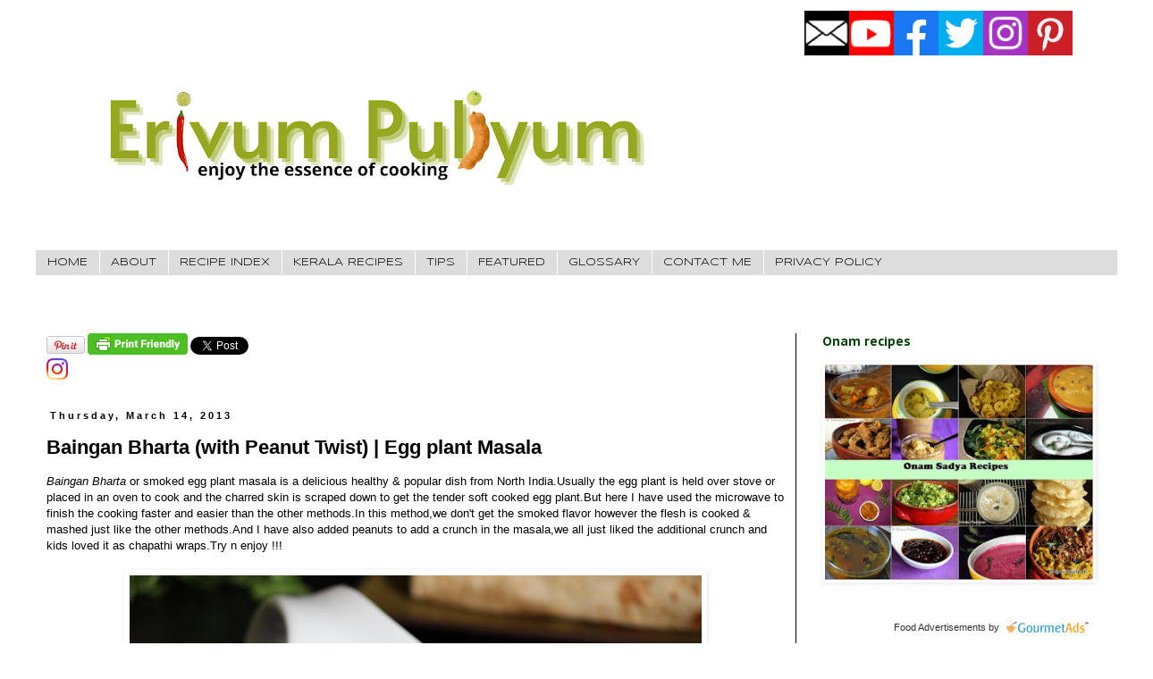

--- FILE ---
content_type: text/html; charset=UTF-8
request_url: https://www.erivumpuliyumm.com/2013/03/baingan-bharta-with-peanut-twist-egg.html?showComment=1363224266186
body_size: 36950
content:
<!DOCTYPE html>
<html class='v2' dir='ltr' xmlns='http://www.w3.org/1999/xhtml' xmlns:b='http://www.google.com/2005/gml/b' xmlns:data='http://www.google.com/2005/gml/data' xmlns:expr='http://www.google.com/2005/gml/expr'>
<head>
<link href='https://www.blogger.com/static/v1/widgets/335934321-css_bundle_v2.css' rel='stylesheet' type='text/css'/>
<!-- Google tag (gtag.js) -->
<script async='async' src='https://www.googletagmanager.com/gtag/js?id=G-M15R2YVNMZ'></script>
<script>
  window.dataLayer = window.dataLayer || [];
  function gtag(){dataLayer.push(arguments);}
  gtag('js', new Date());

  gtag('config', 'G-M15R2YVNMZ');
</script>
<script defer='defer' src='//bcdn.grmtas.com/pub/ga_pub_7886.js' type='text/javascript'></script>
<script src='https://mypopups.com/api/embed/element?sub=78ccf32e-efb1-11eb-9b9f-005056008dab-eofnouosjl'></script>
<meta content='width=1100' name='viewport'/>
<meta content='text/html; charset=UTF-8' http-equiv='Content-Type'/>
<meta content='blogger' name='generator'/>
<link href='https://www.erivumpuliyumm.com/favicon.ico' rel='icon' type='image/x-icon'/>
<link href='https://www.erivumpuliyumm.com/2013/03/baingan-bharta-with-peanut-twist-egg.html' rel='canonical'/>
<link rel="alternate" type="application/atom+xml" title="Erivum Puliyum - Atom" href="https://www.erivumpuliyumm.com/feeds/posts/default" />
<link rel="alternate" type="application/rss+xml" title="Erivum Puliyum - RSS" href="https://www.erivumpuliyumm.com/feeds/posts/default?alt=rss" />
<link rel="service.post" type="application/atom+xml" title="Erivum Puliyum - Atom" href="https://www.blogger.com/feeds/1902853200889562421/posts/default" />

<link rel="alternate" type="application/atom+xml" title="Erivum Puliyum - Atom" href="https://www.erivumpuliyumm.com/feeds/5878939342403957207/comments/default" />
<!--Can't find substitution for tag [blog.ieCssRetrofitLinks]-->
<link href='https://blogger.googleusercontent.com/img/b/R29vZ2xl/AVvXsEhlYZD4ZPDptopgumEuGot02M5rmwNkS44C9oSStjiuXbLkJuZ8mADYfMX7YCaH6xQKB_3iP0pSClvayf1QGYR9PyK_730RzCMb6L6TST8iNJ3isiY61JNfK4Pk2XPpyBSEg4WFiKHxpDIG/s640/1439.jpg' rel='image_src'/>
<meta content='https://www.erivumpuliyumm.com/2013/03/baingan-bharta-with-peanut-twist-egg.html' property='og:url'/>
<meta content='Baingan Bharta (with Peanut Twist) | Egg plant Masala' property='og:title'/>
<meta content=' Baingan Bharta  or smoked egg plant masala is a delicious healthy &amp; popular dish from North India.Usually the egg plant is held over stove ...' property='og:description'/>
<meta content='https://blogger.googleusercontent.com/img/b/R29vZ2xl/AVvXsEhlYZD4ZPDptopgumEuGot02M5rmwNkS44C9oSStjiuXbLkJuZ8mADYfMX7YCaH6xQKB_3iP0pSClvayf1QGYR9PyK_730RzCMb6L6TST8iNJ3isiY61JNfK4Pk2XPpyBSEg4WFiKHxpDIG/w1200-h630-p-k-no-nu/1439.jpg' property='og:image'/>
<script src='https://mypopups.com/api/embed/element?sub=78ccf32e-efb1-11eb-9b9f-005056008dab-eofnouosjl'></script>
<title>Erivum Puliyum: Baingan Bharta (with Peanut Twist) | Egg plant Masala</title>
<style type='text/css'>@font-face{font-family:'PT Sans Caption';font-style:normal;font-weight:700;font-display:swap;src:url(//fonts.gstatic.com/s/ptsanscaption/v20/0FlJVP6Hrxmt7-fsUFhlFXNIlpcSwSrkQQ-v7XwDg99l.woff2)format('woff2');unicode-range:U+0460-052F,U+1C80-1C8A,U+20B4,U+2DE0-2DFF,U+A640-A69F,U+FE2E-FE2F;}@font-face{font-family:'PT Sans Caption';font-style:normal;font-weight:700;font-display:swap;src:url(//fonts.gstatic.com/s/ptsanscaption/v20/0FlJVP6Hrxmt7-fsUFhlFXNIlpcSwSrkSA-v7XwDg99l.woff2)format('woff2');unicode-range:U+0301,U+0400-045F,U+0490-0491,U+04B0-04B1,U+2116;}@font-face{font-family:'PT Sans Caption';font-style:normal;font-weight:700;font-display:swap;src:url(//fonts.gstatic.com/s/ptsanscaption/v20/0FlJVP6Hrxmt7-fsUFhlFXNIlpcSwSrkQg-v7XwDg99l.woff2)format('woff2');unicode-range:U+0100-02BA,U+02BD-02C5,U+02C7-02CC,U+02CE-02D7,U+02DD-02FF,U+0304,U+0308,U+0329,U+1D00-1DBF,U+1E00-1E9F,U+1EF2-1EFF,U+2020,U+20A0-20AB,U+20AD-20C0,U+2113,U+2C60-2C7F,U+A720-A7FF;}@font-face{font-family:'PT Sans Caption';font-style:normal;font-weight:700;font-display:swap;src:url(//fonts.gstatic.com/s/ptsanscaption/v20/0FlJVP6Hrxmt7-fsUFhlFXNIlpcSwSrkTA-v7XwDgw.woff2)format('woff2');unicode-range:U+0000-00FF,U+0131,U+0152-0153,U+02BB-02BC,U+02C6,U+02DA,U+02DC,U+0304,U+0308,U+0329,U+2000-206F,U+20AC,U+2122,U+2191,U+2193,U+2212,U+2215,U+FEFF,U+FFFD;}@font-face{font-family:'Rock Salt';font-style:normal;font-weight:400;font-display:swap;src:url(//fonts.gstatic.com/s/rocksalt/v24/MwQ0bhv11fWD6QsAVOZrt0M6p7NGrQ.woff2)format('woff2');unicode-range:U+0000-00FF,U+0131,U+0152-0153,U+02BB-02BC,U+02C6,U+02DA,U+02DC,U+0304,U+0308,U+0329,U+2000-206F,U+20AC,U+2122,U+2191,U+2193,U+2212,U+2215,U+FEFF,U+FFFD;}@font-face{font-family:'Syncopate';font-style:normal;font-weight:400;font-display:swap;src:url(//fonts.gstatic.com/s/syncopate/v24/pe0sMIuPIYBCpEV5eFdCC_e_Kdxic2wp.woff2)format('woff2');unicode-range:U+0100-02BA,U+02BD-02C5,U+02C7-02CC,U+02CE-02D7,U+02DD-02FF,U+0304,U+0308,U+0329,U+1D00-1DBF,U+1E00-1E9F,U+1EF2-1EFF,U+2020,U+20A0-20AB,U+20AD-20C0,U+2113,U+2C60-2C7F,U+A720-A7FF;}@font-face{font-family:'Syncopate';font-style:normal;font-weight:400;font-display:swap;src:url(//fonts.gstatic.com/s/syncopate/v24/pe0sMIuPIYBCpEV5eFdCBfe_Kdxicw.woff2)format('woff2');unicode-range:U+0000-00FF,U+0131,U+0152-0153,U+02BB-02BC,U+02C6,U+02DA,U+02DC,U+0304,U+0308,U+0329,U+2000-206F,U+20AC,U+2122,U+2191,U+2193,U+2212,U+2215,U+FEFF,U+FFFD;}</style>
<style id='page-skin-1' type='text/css'><!--
/*
-----------------------------------------------
Blogger Template Style
Name:     Simple
Designer: Blogger
URL:      www.blogger.com
----------------------------------------------- */
/* Variable definitions
====================
<Variable name="keycolor" description="Main Color" type="color" default="#66bbdd"/>
<Group description="Page Text" selector="body">
<Variable name="body.font" description="Font" type="font"
default="normal normal 12px Arial, Tahoma, Helvetica, FreeSans, sans-serif"/>
<Variable name="body.text.color" description="Text Color" type="color" default="#222222"/>
</Group>
<Group description="Backgrounds" selector=".body-fauxcolumns-outer">
<Variable name="body.background.color" description="Outer Background" type="color" default="#66bbdd"/>
<Variable name="content.background.color" description="Main Background" type="color" default="#ffffff"/>
<Variable name="header.background.color" description="Header Background" type="color" default="transparent"/>
</Group>
<Group description="Links" selector=".main-outer">
<Variable name="link.color" description="Link Color" type="color" default="#2288bb"/>
<Variable name="link.visited.color" description="Visited Color" type="color" default="#888888"/>
<Variable name="link.hover.color" description="Hover Color" type="color" default="#33aaff"/>
</Group>
<Group description="Blog Title" selector=".header h1">
<Variable name="header.font" description="Font" type="font"
default="normal normal 60px Arial, Tahoma, Helvetica, FreeSans, sans-serif"/>
<Variable name="header.text.color" description="Title Color" type="color" default="#3399bb" />
</Group>
<Group description="Blog Description" selector=".header .description">
<Variable name="description.text.color" description="Description Color" type="color"
default="#777777" />
</Group>
<Group description="Tabs Text" selector=".tabs-inner .widget li a">
<Variable name="tabs.font" description="Font" type="font"
default="normal normal 14px Arial, Tahoma, Helvetica, FreeSans, sans-serif"/>
<Variable name="tabs.text.color" description="Text Color" type="color" default="#999999"/>
<Variable name="tabs.selected.text.color" description="Selected Color" type="color" default="#000000"/>
</Group>
<Group description="Tabs Background" selector=".tabs-outer .PageList">
<Variable name="tabs.background.color" description="Background Color" type="color" default="#f5f5f5"/>
<Variable name="tabs.selected.background.color" description="Selected Color" type="color" default="#eeeeee"/>
</Group>
<Group description="Post Title" selector="h3.post-title, .comments h4">
<Variable name="post.title.font" description="Font" type="font"
default="normal normal 22px Arial, Tahoma, Helvetica, FreeSans, sans-serif"/>
</Group>
<Group description="Date Header" selector=".date-header">
<Variable name="date.header.color" description="Text Color" type="color"
default="#000000"/>
<Variable name="date.header.background.color" description="Background Color" type="color"
default="transparent"/>
<Variable name="date.header.font" description="Text Font" type="font"
default="normal bold 11px Arial, Tahoma, Helvetica, FreeSans, sans-serif"/>
<Variable name="date.header.padding" description="Date Header Padding" type="string" default="inherit"/>
<Variable name="date.header.letterspacing" description="Date Header Letter Spacing" type="string" default="inherit"/>
<Variable name="date.header.margin" description="Date Header Margin" type="string" default="inherit"/>
</Group>
<Group description="Post Footer" selector=".post-footer">
<Variable name="post.footer.text.color" description="Text Color" type="color" default="#666666"/>
<Variable name="post.footer.background.color" description="Background Color" type="color"
default="#f9f9f9"/>
<Variable name="post.footer.border.color" description="Shadow Color" type="color" default="#eeeeee"/>
</Group>
<Group description="Gadgets" selector="h2">
<Variable name="widget.title.font" description="Title Font" type="font"
default="normal bold 11px Arial, Tahoma, Helvetica, FreeSans, sans-serif"/>
<Variable name="widget.title.text.color" description="Title Color" type="color" default="#000000"/>
<Variable name="widget.alternate.text.color" description="Alternate Color" type="color" default="#999999"/>
</Group>
<Group description="Images" selector=".main-inner">
<Variable name="image.background.color" description="Background Color" type="color" default="#ffffff"/>
<Variable name="image.border.color" description="Border Color" type="color" default="#eeeeee"/>
<Variable name="image.text.color" description="Caption Text Color" type="color" default="#000000"/>
</Group>
<Group description="Accents" selector=".content-inner">
<Variable name="body.rule.color" description="Separator Line Color" type="color" default="#eeeeee"/>
<Variable name="tabs.border.color" description="Tabs Border Color" type="color" default="#000000"/>
</Group>
<Variable name="body.background" description="Body Background" type="background"
color="#ffffff" default="$(color) none repeat scroll top left"/>
<Variable name="body.background.override" description="Body Background Override" type="string" default=""/>
<Variable name="body.background.gradient.cap" description="Body Gradient Cap" type="url"
default="url(https://resources.blogblog.com/blogblog/data/1kt/simple/gradients_light.png)"/>
<Variable name="body.background.gradient.tile" description="Body Gradient Tile" type="url"
default="url(https://resources.blogblog.com/blogblog/data/1kt/simple/body_gradient_tile_light.png)"/>
<Variable name="content.background.color.selector" description="Content Background Color Selector" type="string" default=".content-inner"/>
<Variable name="content.padding" description="Content Padding" type="length" default="10px" min="0" max="100px"/>
<Variable name="content.padding.horizontal" description="Content Horizontal Padding" type="length" default="10px" min="0" max="100px"/>
<Variable name="content.shadow.spread" description="Content Shadow Spread" type="length" default="40px" min="0" max="100px"/>
<Variable name="content.shadow.spread.webkit" description="Content Shadow Spread (WebKit)" type="length" default="5px" min="0" max="100px"/>
<Variable name="content.shadow.spread.ie" description="Content Shadow Spread (IE)" type="length" default="10px" min="0" max="100px"/>
<Variable name="main.border.width" description="Main Border Width" type="length" default="0" min="0" max="10px"/>
<Variable name="header.background.gradient" description="Header Gradient" type="url" default="none"/>
<Variable name="header.shadow.offset.left" description="Header Shadow Offset Left" type="length" default="-1px" min="-50px" max="50px"/>
<Variable name="header.shadow.offset.top" description="Header Shadow Offset Top" type="length" default="-1px" min="-50px" max="50px"/>
<Variable name="header.shadow.spread" description="Header Shadow Spread" type="length" default="1px" min="0" max="100px"/>
<Variable name="header.padding" description="Header Padding" type="length" default="30px" min="0" max="100px"/>
<Variable name="header.border.size" description="Header Border Size" type="length" default="1px" min="0" max="10px"/>
<Variable name="header.bottom.border.size" description="Header Bottom Border Size" type="length" default="1px" min="0" max="10px"/>
<Variable name="header.border.horizontalsize" description="Header Horizontal Border Size" type="length" default="0" min="0" max="10px"/>
<Variable name="description.text.size" description="Description Text Size" type="string" default="140%"/>
<Variable name="tabs.margin.top" description="Tabs Margin Top" type="length" default="0" min="0" max="100px"/>
<Variable name="tabs.margin.side" description="Tabs Side Margin" type="length" default="30px" min="0" max="100px"/>
<Variable name="tabs.background.gradient" description="Tabs Background Gradient" type="url"
default="url(https://resources.blogblog.com/blogblog/data/1kt/simple/gradients_light.png)"/>
<Variable name="tabs.border.width" description="Tabs Border Width" type="length" default="1px" min="0" max="10px"/>
<Variable name="tabs.bevel.border.width" description="Tabs Bevel Border Width" type="length" default="1px" min="0" max="10px"/>
<Variable name="post.margin.bottom" description="Post Bottom Margin" type="length" default="25px" min="0" max="100px"/>
<Variable name="image.border.small.size" description="Image Border Small Size" type="length" default="2px" min="0" max="10px"/>
<Variable name="image.border.large.size" description="Image Border Large Size" type="length" default="5px" min="0" max="10px"/>
<Variable name="page.width.selector" description="Page Width Selector" type="string" default=".region-inner"/>
<Variable name="page.width" description="Page Width" type="string" default="auto"/>
<Variable name="main.section.margin" description="Main Section Margin" type="length" default="15px" min="0" max="100px"/>
<Variable name="main.padding" description="Main Padding" type="length" default="15px" min="0" max="100px"/>
<Variable name="main.padding.top" description="Main Padding Top" type="length" default="30px" min="0" max="100px"/>
<Variable name="main.padding.bottom" description="Main Padding Bottom" type="length" default="30px" min="0" max="100px"/>
<Variable name="paging.background"
color="#ffffff"
description="Background of blog paging area" type="background"
default="transparent none no-repeat scroll top center"/>
<Variable name="footer.bevel" description="Bevel border length of footer" type="length" default="0" min="0" max="10px"/>
<Variable name="mobile.background.overlay" description="Mobile Background Overlay" type="string"
default="transparent none repeat scroll top left"/>
<Variable name="mobile.background.size" description="Mobile Background Size" type="string" default="auto"/>
<Variable name="mobile.button.color" description="Mobile Button Color" type="color" default="#ffffff" />
<Variable name="startSide" description="Side where text starts in blog language" type="automatic" default="left"/>
<Variable name="endSide" description="Side where text ends in blog language" type="automatic" default="right"/>
*/
/* Content
----------------------------------------------- */
body {
font: normal normal 12px 'Trebuchet MS', Trebuchet, Verdana, sans-serif;
color: #000000;
background: #ffffff none repeat scroll top left;
padding: 0 0 0 0;
}
html body .region-inner {
min-width: 0;
max-width: 100%;
width: auto;
}
h2 {
font-size: 22px;
}
a:link {
text-decoration:none;
color: #000085;
}
a:visited {
text-decoration:none;
color: #e50000;
}
a:hover {
text-decoration:underline;
color: #004200;
}
.body-fauxcolumn-outer .fauxcolumn-inner {
background: transparent none repeat scroll top left;
_background-image: none;
}
.body-fauxcolumn-outer .cap-top {
position: absolute;
z-index: 1;
height: 400px;
width: 100%;
}
.body-fauxcolumn-outer .cap-top .cap-left {
width: 100%;
background: transparent none repeat-x scroll top left;
_background-image: none;
}
.content-outer {
-moz-box-shadow: 0 0 0 rgba(0, 0, 0, .15);
-webkit-box-shadow: 0 0 0 rgba(0, 0, 0, .15);
-goog-ms-box-shadow: 0 0 0 #333333;
box-shadow: 0 0 0 rgba(0, 0, 0, .15);
margin-bottom: 1px;
}
.content-inner {
padding: 10px 40px;
}
.content-inner {
background-color: #ffffff;
}
/* Header
----------------------------------------------- */
.header-outer {
background: transparent none repeat-x scroll 0 -400px;
_background-image: none;
}
.Header h1 {
font: normal bold 50px Rock Salt;
color: #000000;
text-shadow: 0 0 0 rgba(0, 0, 0, .2);
}
.Header h1 a {
color: #000000;
}
.Header .description {
font-size: 18px;
color: #0e0f11;
}
.header-inner .Header .titlewrapper {
padding: 22px 0;
}
.header-inner .Header .descriptionwrapper {
padding: 0 0;
}
/* Tabs
----------------------------------------------- */
.tabs-inner .section:first-child {
border-top: 0 solid #dddddd;
}
.tabs-inner .section:first-child ul {
margin-top: -1px;
border-top: 1px solid #dddddd;
border-left: 1px solid #dddddd;
border-right: 1px solid #dddddd;
}
.tabs-inner .widget ul {
background: #dddddd none repeat-x scroll 0 -800px;
_background-image: none;
border-bottom: 1px solid #dddddd;
margin-top: 0;
margin-left: -30px;
margin-right: -30px;
}
.tabs-inner .widget li a {
display: inline-block;
padding: .6em 1em;
font: normal normal 12px Syncopate;
color: #000000;
border-left: 1px solid #ffffff;
border-right: 1px solid #dddddd;
}
.tabs-inner .widget li:first-child a {
border-left: none;
}
.tabs-inner .widget li.selected a, .tabs-inner .widget li a:hover {
color: #2c592c;
background-color: #b0abab;
text-decoration: none;
}
/* Columns
----------------------------------------------- */
.main-outer {
border-top: 0 solid #000000;
}
.fauxcolumn-left-outer .fauxcolumn-inner {
border-right: 1px solid #000000;
}
.fauxcolumn-right-outer .fauxcolumn-inner {
border-left: 1px solid #000000;
}
/* Headings
----------------------------------------------- */
div.widget > h2,
div.widget h2.title {
margin: 0 0 1em 0;
font: normal bold 14px PT Sans Caption;
color: #004200;
}
/* Widgets
----------------------------------------------- */
.widget .zippy {
color: #2c592c;
text-shadow: 2px 2px 1px rgba(0, 0, 0, .1);
}
.widget .popular-posts ul {
list-style: none;
}
/* Posts
----------------------------------------------- */
h2.date-header {
font: normal bold 11px Arial, Tahoma, Helvetica, FreeSans, sans-serif;
}
.date-header span {
background-color: transparent;
color: #000000;
padding: 0.4em;
letter-spacing: 3px;
margin: inherit;
}
.main-inner {
padding-top: 35px;
padding-bottom: 65px;
}
.main-inner .column-center-inner {
padding: 0 0;
}
.main-inner .column-center-inner .section {
margin: 0 1em;
}
.post {
margin: 0 0 45px 0;
}
h3.post-title, .comments h4 {
font: normal bold 22px 'Trebuchet MS', Trebuchet, sans-serif;
margin: .75em 0 0;
}
.post-body {
font-size: 110%;
line-height: 1.4;
position: relative;
}
.post-body img, .post-body .tr-caption-container, .Profile img, .Image img,
.BlogList .item-thumbnail img {
padding: 2px;
background: transparent;
border: 1px solid transparent;
-moz-box-shadow: 1px 1px 5px rgba(0, 0, 0, .1);
-webkit-box-shadow: 1px 1px 5px rgba(0, 0, 0, .1);
box-shadow: 1px 1px 5px rgba(0, 0, 0, .1);
}
.post-body img, .post-body .tr-caption-container {
padding: 5px;
}
.post-body .tr-caption-container {
color: #000000;
}
.post-body .tr-caption-container img {
padding: 0;
background: transparent;
border: none;
-moz-box-shadow: 0 0 0 rgba(0, 0, 0, .1);
-webkit-box-shadow: 0 0 0 rgba(0, 0, 0, .1);
box-shadow: 0 0 0 rgba(0, 0, 0, .1);
}
.post-header {
margin: 0 0 1.5em;
line-height: 1.6;
font-size: 90%;
}
.post-footer {
margin: 20px -2px 0;
padding: 5px 10px;
color: #000000;
background-color: #bebebe;
border-bottom: 1px solid #000000;
line-height: 1.6;
font-size: 90%;
}
#comments .comment-author {
padding-top: 1.5em;
border-top: 1px solid #000000;
background-position: 0 1.5em;
}
#comments .comment-author:first-child {
padding-top: 0;
border-top: none;
}
.avatar-image-container {
margin: .2em 0 0;
}
#comments .avatar-image-container img {
border: 1px solid transparent;
}
/* Comments
----------------------------------------------- */
.comments .comments-content .icon.blog-author {
background-repeat: no-repeat;
background-image: url([data-uri]);
}
.comments .comments-content .loadmore a {
border-top: 1px solid #2c592c;
border-bottom: 1px solid #2c592c;
}
.comments .comment-thread.inline-thread {
background-color: #bebebe;
}
.comments .continue {
border-top: 2px solid #2c592c;
}
/* Accents
---------------------------------------------- */
.section-columns td.columns-cell {
border-left: 1px solid #000000;
}
.blog-pager {
background: transparent url(//www.blogblog.com/1kt/simple/paging_dot.png) repeat-x scroll top center;
}
.blog-pager-older-link, .home-link,
.blog-pager-newer-link {
background-color: #ffffff;
padding: 5px;
}
.footer-outer {
border-top: 1px dashed #bbbbbb;
}
/* Mobile
----------------------------------------------- */
body.mobile  {
background-size: auto;
}
.mobile .body-fauxcolumn-outer {
background: transparent none repeat scroll top left;
}
.mobile .body-fauxcolumn-outer .cap-top {
background-size: 100% auto;
}
.mobile .content-outer {
-webkit-box-shadow: 0 0 3px rgba(0, 0, 0, .15);
box-shadow: 0 0 3px rgba(0, 0, 0, .15);
}
.mobile .tabs-inner .widget ul {
margin-left: 0;
margin-right: 0;
}
.mobile .post {
margin: 0;
}
.mobile .main-inner .column-center-inner .section {
margin: 0;
}
.mobile .date-header span {
padding: 0.1em 10px;
margin: 0 -10px;
}
.mobile h3.post-title {
margin: 0;
}
.mobile .blog-pager {
background: transparent none no-repeat scroll top center;
}
.mobile .footer-outer {
border-top: none;
}
.mobile .main-inner, .mobile .footer-inner {
background-color: #ffffff;
}
.mobile-index-contents {
color: #000000;
}
.mobile-link-button {
background-color: #000085;
}
.mobile-link-button a:link, .mobile-link-button a:visited {
color: #000000;
}
.mobile .tabs-inner .section:first-child {
border-top: none;
}
.mobile .tabs-inner .PageList .widget-content {
background-color: #b0abab;
color: #2c592c;
border-top: 1px solid #dddddd;
border-bottom: 1px solid #dddddd;
}
.mobile .tabs-inner .PageList .widget-content .pagelist-arrow {
border-left: 1px solid #dddddd;
}
#social-icons {
margin-bottom:-30px;
height:50px;
width:100%;
clear:both;
z-index: 2;
position: fixed;
top: 0px;
right: 80px;
}
.social-media-icons {
display:table
}
.social-media-icons ul {
text-align:right;
padding:0 0 0 0;
list-style-image:none;
list-style-position:outside;
list-style-type:none;
}
.social-media-icons ul {
margin-bottom:0;
padding:0;
float:right;
}
.social-media-icons li.media_icon {
margin-left:0px;
padding-left:0 !important;
background:none !important;
display:inline;
float:left;
}
.social-media-icons li:hover {
z-index: 3;
-moz-transform: scale(1.5);
-webkit-transform: scale(1.5);
-o-transform: scale(1.5);
transform: scale(1.5);
-moz-transition: all 0.2s ease-out;
-webkit-transition: all 0.2s ease-out;
-o-transition: all 0.2s ease-out;
-ms-transition: all 0.2s ease-out;
transition: all 0.2s ease-out;
}
--></style>
<style id='template-skin-1' type='text/css'><!--
body {
min-width: 1290px;
}
.content-outer, .content-fauxcolumn-outer, .region-inner {
min-width: 1290px;
max-width: 1290px;
_width: 1290px;
}
.main-inner .columns {
padding-left: 0px;
padding-right: 360px;
}
.main-inner .fauxcolumn-center-outer {
left: 0px;
right: 360px;
/* IE6 does not respect left and right together */
_width: expression(this.parentNode.offsetWidth -
parseInt("0px") -
parseInt("360px") + 'px');
}
.main-inner .fauxcolumn-left-outer {
width: 0px;
}
.main-inner .fauxcolumn-right-outer {
width: 360px;
}
.main-inner .column-left-outer {
width: 0px;
right: 100%;
margin-left: -0px;
}
.main-inner .column-right-outer {
width: 360px;
margin-right: -360px;
}
#layout {
min-width: 0;
}
#layout .content-outer {
min-width: 0;
width: 800px;
}
#layout .region-inner {
min-width: 0;
width: auto;
}
--></style>
<!-- Google tag (gtag.js) -->
<script async='true' src='https://www.googletagmanager.com/gtag/js?id=G-M15R2YVNMZ'></script>
<script>
        window.dataLayer = window.dataLayer || [];
        function gtag(){dataLayer.push(arguments);}
        gtag('js', new Date());
        gtag('config', 'G-M15R2YVNMZ');
      </script>
<link href='https://www.blogger.com/dyn-css/authorization.css?targetBlogID=1902853200889562421&amp;zx=b2a44574-6be5-4b35-9d25-48469dbb1f87' media='none' onload='if(media!=&#39;all&#39;)media=&#39;all&#39;' rel='stylesheet'/><noscript><link href='https://www.blogger.com/dyn-css/authorization.css?targetBlogID=1902853200889562421&amp;zx=b2a44574-6be5-4b35-9d25-48469dbb1f87' rel='stylesheet'/></noscript>
<meta name='google-adsense-platform-account' content='ca-host-pub-1556223355139109'/>
<meta name='google-adsense-platform-domain' content='blogspot.com'/>

<script async src="https://pagead2.googlesyndication.com/pagead/js/adsbygoogle.js?client=ca-pub-7946977706327381&host=ca-host-pub-1556223355139109" crossorigin="anonymous"></script>

<!-- data-ad-client=ca-pub-7946977706327381 -->

</head>
<body class='loading'>
<div class='navbar no-items section' id='navbar'>
</div>
<div class='body-fauxcolumns'>
<div class='fauxcolumn-outer body-fauxcolumn-outer'>
<div class='cap-top'>
<div class='cap-left'></div>
<div class='cap-right'></div>
</div>
<div class='fauxborder-left'>
<div class='fauxborder-right'></div>
<div class='fauxcolumn-inner'>
</div>
</div>
<div class='cap-bottom'>
<div class='cap-left'></div>
<div class='cap-right'></div>
</div>
</div>
</div>
<div class='content'>
<div class='content-fauxcolumns'>
<div class='fauxcolumn-outer content-fauxcolumn-outer'>
<div class='cap-top'>
<div class='cap-left'></div>
<div class='cap-right'></div>
</div>
<div class='fauxborder-left'>
<div class='fauxborder-right'></div>
<div class='fauxcolumn-inner'>
</div>
</div>
<div class='cap-bottom'>
<div class='cap-left'></div>
<div class='cap-right'></div>
</div>
</div>
</div>
<div class='content-outer'>
<div class='content-cap-top cap-top'>
<div class='cap-left'></div>
<div class='cap-right'></div>
</div>
<div class='fauxborder-left content-fauxborder-left'>
<div class='fauxborder-right content-fauxborder-right'></div>
<div class='content-inner'>
<header>
<div class='header-outer'>
<div class='header-cap-top cap-top'>
<div class='cap-left'></div>
<div class='cap-right'></div>
</div>
<div class='fauxborder-left header-fauxborder-left'>
<div class='fauxborder-right header-fauxborder-right'></div>
<div class='region-inner header-inner'>
<div class='social-media-icons' id='social-icons'>
<ul>
<li class='media_icon'><a href='https://follow.it/erivumpuliyumm'><img class='mail-icon' src='https://blogger.googleusercontent.com/img/b/R29vZ2xl/AVvXsEhDiQFyLMQqtxWcD5uLyODhWbbUTZsGftgdcP1XhrDirahIt1-bZv8DaIhUQOxM4v82DDmUUS41qGTifDZbmXmi1XC0GADArPvYJEWz0EQibDhHJI4ZHpBEFwf4EkWr4_USEItoSG39fKzUWnBs9CIPsEMCYMzSU5T3fV6zDWUXDRRj81E3b_flRVBmyQ/s50/mail%20(2).png'/></a></li>
<li class='media_icon'><a href='https://www.youtube.com/channel/UCiUXyXfhssVr_8hyp8VbAag'><img class='yt-icon' src='https://blogger.googleusercontent.com/img/b/R29vZ2xl/AVvXsEjj9U7Bf6Tx5Z2gkBu4kU2mxDra42BnkT2nK07s42ZtxEmP4QIqDHEa7jtbIVPBv-DYzTMkOoUCcSbCepqPweL-pzkHHsrIcoFGByJCxJc_7Hc2KKvD8PTtT-R-IfmvtznhIc_EAv1D8uECjA2JqH_G_DcHDJJkDG_SMoa8G4_h6I3PjdO3n4mI4BTKng/s50/yt.png'/></a></li>
<li class='media_icon'><a href='http://facebook.com/erivum.puliyum'><img class='fb-icon' src='https://blogger.googleusercontent.com/img/b/R29vZ2xl/AVvXsEhLOZ-dXUKQwj1-aErFWLQcWCfnHA8gASS1DTcxOgROjWnH9bqAoJZHRvZqj9ACiwXC_Cqf6UyIzPEJBAbi5CcPAFQ4XX0lCMlF2HdP88FwAF0rDNCK5TVe_i1lb3dvnp6tnbaYxiKxWyyvoDZKuXYRUCfHqu-bwDSKUMfuH2WWlxn4t0NgOhQ390wtdw/s50/fb.png'/></a></li>
<li class='media_icon'><a href='http://twitter.com/#!/erivumpuliyum'><img class='twit-icon' src='https://blogger.googleusercontent.com/img/b/R29vZ2xl/AVvXsEiohqV3drSeGosg4EJ3n-smMRyPC2Jismoz0An__bkx7N4sgR2MOrw6vKqeXCC-1MO2xY7gQM4O7nkJK7FGjwr1iK0QDvtl4yS6oO17MicKmynBoV05HUuFEzeX-i0FXd1jPV_I7FRnYo1XeWN3yLheM7QXeZtMTpREyfdQ6S1haAGuGE4-uhApD9ucEw/s50/twit.png'/></a></li>
<li class='media_icon'><a href='https://www.instagram.com/Erivum_Puliyumm/'><img class='insta-icon' src='https://blogger.googleusercontent.com/img/b/R29vZ2xl/AVvXsEiFHuGlkRYoWLYwTnBsNwPkQAHp7OMHoMAgq6_oqoTFVHQJpQGhdEyjdJu_bDqexr1CNa_IJduijyrGa8MkxQ_lGk6WUtI15MMVwouHk_xVgNCXxfQQMXhcyu0mLTCB9dUEFLW2DjFBMJUfkdHH5pyHf9sBCherq_ZMaUfTyM4zinKG68AONppDZBUvfw/s50/insta%20(1).png'/></a></li>
<li class='media_icon'><a href='http://pinterest.com/juliesaj/'><img class='pin-icon' src='https://blogger.googleusercontent.com/img/b/R29vZ2xl/AVvXsEgyRqnrGdAwEtbfwIZ_8IDO_Od1glpiide1uRi9fUfmMRolrDjhAe1_4ToTAea9xW46zsG_oWYXEU8-07HruNneMpB3KLwCbHAmGcDD6vUk0HUWvm5IAc1KnXccno5_q6e2crypCSQGBfJMK6_zBxDcrM09XrozVE5AaeFajajNS1-19LuloXw99Uzyfg/s50/pin%20(1).png'/></a></li>
</ul>
</div>
<div class='header section' id='header'><div class='widget Header' data-version='1' id='Header1'>
<div id='header-inner'>
<a href='https://www.erivumpuliyumm.com/' style='display: block'>
<img alt='Erivum Puliyum' height='241px; ' id='Header1_headerimg' src='https://blogger.googleusercontent.com/img/b/R29vZ2xl/AVvXsEjEejOJmGBwOErNc7aBmocVDdrxhGyCJwNZ8mOxYt6XSTpy64yfg6t0qZ1Gh8sVwVRMj6mU-vHDldlBIZgXF8rybodyJwvaaaOd0lyycPwTQEfzoAiO8OVJhB7-9uLQbACWIrZtn_nhIcPJ/s752/Erivum+Puliyum.png' style='display: block' width='752px; '/>
</a>
</div>
</div></div>
</div>
</div>
<div class='header-cap-bottom cap-bottom'>
<div class='cap-left'></div>
<div class='cap-right'></div>
</div>
</div>
</header>
<div class='tabs-outer'>
<div class='tabs-cap-top cap-top'>
<div class='cap-left'></div>
<div class='cap-right'></div>
</div>
<div class='fauxborder-left tabs-fauxborder-left'>
<div class='fauxborder-right tabs-fauxborder-right'></div>
<div class='region-inner tabs-inner'>
<div class='tabs section' id='crosscol'><div class='widget PageList' data-version='1' id='PageList1'>
<h2>Pages</h2>
<div class='widget-content'>
<ul>
<li>
<a href='http://www.erivumpuliyumm.com/'>HOME</a>
</li>
<li>
<a href='http://www.erivumpuliyumm.com/p/about.html'>ABOUT</a>
</li>
<li>
<a href='http://www.erivumpuliyumm.com/p/recipe-index_30.html'>RECIPE INDEX</a>
</li>
<li>
<a href='http://www.erivumpuliyumm.com/p/kerala-recipes-new.html'>KERALA RECIPES </a>
</li>
<li>
<a href='http://www.erivumpuliyumm.com/p/tips.html'>TIPS</a>
</li>
<li>
<a href='http://www.erivumpuliyumm.com/p/guest-posts.html'>FEATURED</a>
</li>
<li>
<a href='http://www.erivumpuliyumm.com/p/glossary.html'>GLOSSARY</a>
</li>
<li>
<a href='http://www.erivumpuliyumm.com/p/contact-me.html'>CONTACT ME</a>
</li>
<li>
<a href='http://www.erivumpuliyumm.com/p/privacy.html'>PRIVACY POLICY</a>
</li>
</ul>
<div class='clear'></div>
</div>
</div></div>
<div class='tabs section' id='crosscol-overflow'>
<div class='widget HTML' data-version='1' id='HTML3'>
<div class='widget-content'>
<div id="ga_12303280"> </div>
</div>
<div class='clear'></div>
</div></div>
</div>
</div>
<div class='tabs-cap-bottom cap-bottom'>
<div class='cap-left'></div>
<div class='cap-right'></div>
</div>
</div>
<div class='main-outer'>
<div class='main-cap-top cap-top'>
<div class='cap-left'></div>
<div class='cap-right'></div>
</div>
<div class='fauxborder-left main-fauxborder-left'>
<div class='fauxborder-right main-fauxborder-right'></div>
<div class='region-inner main-inner'>
<div class='columns fauxcolumns'>
<div class='fauxcolumn-outer fauxcolumn-center-outer'>
<div class='cap-top'>
<div class='cap-left'></div>
<div class='cap-right'></div>
</div>
<div class='fauxborder-left'>
<div class='fauxborder-right'></div>
<div class='fauxcolumn-inner'>
</div>
</div>
<div class='cap-bottom'>
<div class='cap-left'></div>
<div class='cap-right'></div>
</div>
</div>
<div class='fauxcolumn-outer fauxcolumn-left-outer'>
<div class='cap-top'>
<div class='cap-left'></div>
<div class='cap-right'></div>
</div>
<div class='fauxborder-left'>
<div class='fauxborder-right'></div>
<div class='fauxcolumn-inner'>
</div>
</div>
<div class='cap-bottom'>
<div class='cap-left'></div>
<div class='cap-right'></div>
</div>
</div>
<div class='fauxcolumn-outer fauxcolumn-right-outer'>
<div class='cap-top'>
<div class='cap-left'></div>
<div class='cap-right'></div>
</div>
<div class='fauxborder-left'>
<div class='fauxborder-right'></div>
<div class='fauxcolumn-inner'>
</div>
</div>
<div class='cap-bottom'>
<div class='cap-left'></div>
<div class='cap-right'></div>
</div>
</div>
<!-- corrects IE6 width calculation -->
<div class='columns-inner'>
<div class='column-center-outer'>
<div class='column-center-inner'>
<div class='main section' id='main'><div class='widget HTML' data-version='1' id='HTML10'>
<div class='widget-content'>
<a href="http://pinterest.com/pin/create/button/?url=http%3A%2F%2Ferivumpuliyumm.blogspot.com&media=http%3A%2F%2Ferivumpuliyumm.blogspot.com&description=Pin%20your%20favorite%20recipes" class="pin-it-button" count-layout="horizontal"><img border="0" src="//assets.pinterest.com/images/PinExt.png" title="Pin It" /></a>

<script>var pfHeaderImgUrl = '';var pfHeaderTagline = '';var pfdisableClickToDel = 0;var pfDisablePDF = 0;var pfDisableEmail = 1;var pfDisablePrint = 0;var pfCustomCSS = '';var pfBtVersion='1';(function(){var js, pf;pf = document.createElement('script');pf.type = 'text/javascript';if('https:' == document.location.protocol){js='https://pf-cdn.printfriendly.com/ssl/main.js'}else{js='http://cdn.printfriendly.com/printfriendly.js'}pf.src=js;document.getElementsByTagName('head')[0].appendChild(pf)})();</script><a href="http://www.printfriendly.com" style="color:#6D9F00;text-decoration:none;" class="printfriendly" onclick="window.print();return false;" title="Printer Friendly and PDF"><img style="border:none;" src="https://lh3.googleusercontent.com/blogger_img_proxy/AEn0k_sx2MtUTHp0oFfUiaVdK2TEYQ8cPzcb5RRn3MQ7iFhLCFHrUYmE-VXpvuyi5W49SHlZffG6SCW-h2d0dAB0AMzkOTn3ixZN1lhubxAE2w=s0-d" alt="Print Friendly and PDF"></a>

<a href="https://twitter.com/share" class="twitter-share-button" data-via="juliesajai">Tweet</a>
<script>!function(d,s,id){var js,fjs=d.getElementsByTagName(s)[0];if(!d.getElementById(id)){js=d.createElement(s);js.id=id;js.src="//platform.twitter.com/widgets.js";fjs.parentNode.insertBefore(js,fjs);}}(document,"script","twitter-wjs");</script>

<div><a href="https://www.instagram.com/juliesaj7" title="Follow on Instagram"><img src="https://blogger.googleusercontent.com/img/b/R29vZ2xl/AVvXsEjGAfGstC7BqXS8YsmNy2habts_I8f-HL6t9xEI_JRUYgDwtDBD0r0p6Jok4NIAtsNLV2W34a4CLLWxFh1ezp35iydbZnTuIpYhytIEC3eXeRS_gQlEZSVgqL3nBB-dkPqOpDO6OXyt_B35/s128/5296765_camera_instagram_instagram+logo_icon+%25281%2529.png" height="24px" width="24px" /></a></div>
</div>
<div class='clear'></div>
</div><div class='widget Blog' data-version='1' id='Blog1'>
<div class='blog-posts hfeed'>

          <div class="date-outer">
        
<h2 class='date-header'><span>Thursday, March 14, 2013</span></h2>

          <div class="date-posts">
        
<div class='post-outer'>
<div class='post hentry' itemprop='blogPost' itemscope='itemscope' itemtype='http://schema.org/BlogPosting'>
<meta content='https://blogger.googleusercontent.com/img/b/R29vZ2xl/AVvXsEhlYZD4ZPDptopgumEuGot02M5rmwNkS44C9oSStjiuXbLkJuZ8mADYfMX7YCaH6xQKB_3iP0pSClvayf1QGYR9PyK_730RzCMb6L6TST8iNJ3isiY61JNfK4Pk2XPpyBSEg4WFiKHxpDIG/s72-c/1439.jpg' itemprop='image_url'/>
<meta content='1902853200889562421' itemprop='blogId'/>
<meta content='5878939342403957207' itemprop='postId'/>
<a name='5878939342403957207'></a>
<h3 class='post-title entry-title' itemprop='name'>
Baingan Bharta (with Peanut Twist) | Egg plant Masala
</h3>
<div class='post-header'>
<div class='post-header-line-1'></div>
</div>
<div class='post-body entry-content' id='post-body-5878939342403957207' itemprop='description articleBody'>
<div dir="ltr" style="text-align: left;" trbidi="on">
<i>Baingan Bharta</i> or smoked egg plant masala is a delicious healthy &amp; popular dish from North India.Usually the egg plant is held over stove or placed in an oven to cook and the charred skin is scraped down to get the tender soft cooked egg plant.But here I have used the microwave to finish the cooking faster and easier than the other methods.In this method,we don't get the smoked flavor however the flesh is cooked &amp; mashed just like the other methods.And I have also added peanuts to add a crunch in the masala,we all just liked the additional crunch and kids loved it as chapathi wraps.Try n enjoy !!!<br />
<br />
<div class="separator" style="clear: both; text-align: center;">
<a href="https://blogger.googleusercontent.com/img/b/R29vZ2xl/AVvXsEhlYZD4ZPDptopgumEuGot02M5rmwNkS44C9oSStjiuXbLkJuZ8mADYfMX7YCaH6xQKB_3iP0pSClvayf1QGYR9PyK_730RzCMb6L6TST8iNJ3isiY61JNfK4Pk2XPpyBSEg4WFiKHxpDIG/s1600/1439.jpg" imageanchor="1" style="margin-left: 1em; margin-right: 1em;"><img border="0" height="426" src="https://blogger.googleusercontent.com/img/b/R29vZ2xl/AVvXsEhlYZD4ZPDptopgumEuGot02M5rmwNkS44C9oSStjiuXbLkJuZ8mADYfMX7YCaH6xQKB_3iP0pSClvayf1QGYR9PyK_730RzCMb6L6TST8iNJ3isiY61JNfK4Pk2XPpyBSEg4WFiKHxpDIG/s640/1439.jpg" width="640" /></a></div>
<br />
<b>Ingredients</b><br />
egg plant<i>/baingan </i>1lb(450gm)<br />
onion 1 large<br />
tomato 2<br />
ginger garlic paste 1 tsp<br />
peanuts 1 fistful<br />
chilly powder 1tsp<br />
coriander powder 1 tsp<br />
turmeric powder 1/2tsp <br />
<a href="http://www.erivumpuliyumm.com/2017/08/asafoetida-powderkayam-podi-dry-ginger.html">asafoetida/<i>hing</i> </a>a pinch <br />
<a href="http://www.erivumpuliyumm.com/2012/03/home-made-garam-masala-powder-how-to.html"><i>garam masala </i></a>1/2 tsp<br />
cumin powder 1/2 tsp<br />
cilantro 3-4 sprigs <br />
salt <br />
oil 2-3 tbsp<br />
<br />
<div class="separator" style="clear: both; text-align: center;">
<a href="https://blogger.googleusercontent.com/img/b/R29vZ2xl/AVvXsEiOqhx8mioIIj0e3JhXTjpnMb8XHv5A6KrDU7m6qXqoUWAFfEDUzElFgH-r3pwl_txAuP3e_bUAhb61Mw9Rj0g18RRAqqMKz-2IiswG17gKyWIuC7y3a4eCJMYIa6mBdRzUzDaQdRiHipsK/s1600/1448.jpg" imageanchor="1" style="margin-left: 1em; margin-right: 1em;"><img border="0" height="640" src="https://blogger.googleusercontent.com/img/b/R29vZ2xl/AVvXsEiOqhx8mioIIj0e3JhXTjpnMb8XHv5A6KrDU7m6qXqoUWAFfEDUzElFgH-r3pwl_txAuP3e_bUAhb61Mw9Rj0g18RRAqqMKz-2IiswG17gKyWIuC7y3a4eCJMYIa6mBdRzUzDaQdRiHipsK/s640/1448.jpg" width="558" /></a></div>
<br />
<b>Method</b><br />
<ul style="text-align: left;">
<li>Wash the egg plant,pat dry.Apply a thin layer of oil and make a slit longitudinally in the egg plant at one side.Place in a microwave safe bowl and microwave on high for 4 mins.Give an additional minute or so if not done.<i>(The cooking time varies according to the size of egg plant)</i></li>
<li>Remove from microwave and let it cool a bit,and then cut the stalk and then cut it halfway.Take a spoon and scoop out the flesh.Place it on a cutting board and chop here &amp; there so that the large pieces are cut down.Discard the flesh.</li>
<li>Heat oil in a pan and fry the peanuts until lightly browned.Drain on a plate,leave aside.Saute the onions in the same oil until lightly browned.Add in the ginger garlic paste.</li>
<li>Add in the tomatoes,cook till the tomatoes are mashed.Add in&nbsp; the spice powders except garam masala.Saute until the raw smell disappears.Add salt.</li>
<li>Add in the chopped cooked egg plant and give a quick toss.Cook covered for 5 mins on medium flame and then add the peanuts,and cilantro.Adjust salt if required.Add the garam masala powder,mix well.</li>
<li>Cook for another 2 minutes and then ready to serve with chapathis !!!</li>
</ul>
<div class="separator" style="clear: both; text-align: center;">
<a href="https://blogger.googleusercontent.com/img/b/R29vZ2xl/AVvXsEgvwWTTntW4_EbhktJWS32ufyH7zP-c4OvsuXZqFzM-AZ5pAQ_wBWsWYfUBJWdVJrcENtQUKwCtopGiMhyphenhyphenWpgATF-tzIdtf6w_0Cmua1Gx5AzDfmmkocWJqXGJPMRWr9EBdw-ypMxNkfFAW/s1600/1441.jpg" imageanchor="1" style="margin-left: 1em; margin-right: 1em;"><img border="0" height="426" src="https://blogger.googleusercontent.com/img/b/R29vZ2xl/AVvXsEgvwWTTntW4_EbhktJWS32ufyH7zP-c4OvsuXZqFzM-AZ5pAQ_wBWsWYfUBJWdVJrcENtQUKwCtopGiMhyphenhyphenWpgATF-tzIdtf6w_0Cmua1Gx5AzDfmmkocWJqXGJPMRWr9EBdw-ypMxNkfFAW/s640/1441.jpg" width="640" /></a></div>
<br />
<b>Servings~ 3 -4 adults</b><br />
<br />
<b>NOTES</b><br />
*Don't forget to put the slit egg plant before placing in the microwave or else it will burst out.<br />
*You can even do without adding peanuts.I have tried using green peas too,tastes delicious.<br />
*The egg plant should be large and fat ones.<br />
*You can cook in a preheated oven at 400 degrees F for 45 minutes too if you aren't using microwave.<br />
<br />
<div class="separator" style="clear: both; text-align: center;">
<a href="https://blogger.googleusercontent.com/img/b/R29vZ2xl/AVvXsEiXB49PKOtICO4qYvOG34BChbx1QIE7tVPW1s2jxrqrea4f9cBI0O6I5ofboXNHDWQ9gYhNcWvY6MGjXRCL-Zc6XJf9HKFSlOhE1IM-ooKfNrDW9KRVJ5bj72DTwa-18C-NGz6QzXBxeRmp/s1600/1439.jpg" imageanchor="1" style="margin-left: 1em; margin-right: 1em;"><img border="0" height="426" src="https://blogger.googleusercontent.com/img/b/R29vZ2xl/AVvXsEiXB49PKOtICO4qYvOG34BChbx1QIE7tVPW1s2jxrqrea4f9cBI0O6I5ofboXNHDWQ9gYhNcWvY6MGjXRCL-Zc6XJf9HKFSlOhE1IM-ooKfNrDW9KRVJ5bj72DTwa-18C-NGz6QzXBxeRmp/s640/1439.jpg" width="640" /></a></div>
<br /></div>
<div style='clear: both;'></div>
</div>
<div class='post-footer'>
<div class='post-footer-line post-footer-line-1'><span class='post-author vcard'>
Posted by
<span class='fn' itemprop='author' itemscope='itemscope' itemtype='http://schema.org/Person'>
<meta content='https://www.blogger.com/profile/01943557796644911183' itemprop='url'/>
<a href='https://www.blogger.com/profile/01943557796644911183' rel='author' title='author profile'>
<span itemprop='name'>Julie</span>
</a>
</span>
</span>
<span class='post-timestamp'>
at
<meta content='https://www.erivumpuliyumm.com/2013/03/baingan-bharta-with-peanut-twist-egg.html' itemprop='url'/>
<a class='timestamp-link' href='https://www.erivumpuliyumm.com/2013/03/baingan-bharta-with-peanut-twist-egg.html' rel='bookmark' title='permanent link'><abbr class='published' itemprop='datePublished' title='2013-03-14T05:32:00+05:30'>5:32&#8239;AM</abbr></a>
</span>
<span class='post-comment-link'>
</span>
<span class='post-icons'>
<span class='item-action'>
<a href='https://www.blogger.com/email-post/1902853200889562421/5878939342403957207' title='Email Post'>
<img alt="" class="icon-action" height="13" src="//img1.blogblog.com/img/icon18_email.gif" width="18">
</a>
</span>
</span>
<div class='post-share-buttons goog-inline-block'>
<a class='goog-inline-block share-button sb-email' href='https://www.blogger.com/share-post.g?blogID=1902853200889562421&postID=5878939342403957207&target=email' target='_blank' title='Email This'><span class='share-button-link-text'>Email This</span></a><a class='goog-inline-block share-button sb-blog' href='https://www.blogger.com/share-post.g?blogID=1902853200889562421&postID=5878939342403957207&target=blog' onclick='window.open(this.href, "_blank", "height=270,width=475"); return false;' target='_blank' title='BlogThis!'><span class='share-button-link-text'>BlogThis!</span></a><a class='goog-inline-block share-button sb-twitter' href='https://www.blogger.com/share-post.g?blogID=1902853200889562421&postID=5878939342403957207&target=twitter' target='_blank' title='Share to X'><span class='share-button-link-text'>Share to X</span></a><a class='goog-inline-block share-button sb-facebook' href='https://www.blogger.com/share-post.g?blogID=1902853200889562421&postID=5878939342403957207&target=facebook' onclick='window.open(this.href, "_blank", "height=430,width=640"); return false;' target='_blank' title='Share to Facebook'><span class='share-button-link-text'>Share to Facebook</span></a><a class='goog-inline-block share-button sb-pinterest' href='https://www.blogger.com/share-post.g?blogID=1902853200889562421&postID=5878939342403957207&target=pinterest' target='_blank' title='Share to Pinterest'><span class='share-button-link-text'>Share to Pinterest</span></a>
</div>
<span class='post-backlinks post-comment-link'>
</span>
</div>
<div class='post-footer-line post-footer-line-2'><span class='post-labels'>
Labels
<a href='https://www.erivumpuliyumm.com/search/label/BACHELOR%27S%20RECIPES' rel='tag'>BACHELOR&#39;S RECIPES</a>,
<a href='https://www.erivumpuliyumm.com/search/label/MASALA' rel='tag'>MASALA</a>
</span>
</div>
<div class='post-footer-line post-footer-line-3'><span class='reaction-buttons'>
</span>
</div>
</div>
</div>
<div class='comments' id='comments'>
<a name='comments'></a>
<h4>45 comments:</h4>
<div id='Blog1_comments-block-wrapper'>
<dl class='avatar-comment-indent' id='comments-block'>
<dt class='comment-author ' id='c626987601601989005'>
<a name='c626987601601989005'></a>
<div class="avatar-image-container avatar-stock"><span dir="ltr"><a href="https://www.blogger.com/profile/12931469083764220248" target="" rel="nofollow" onclick="" class="avatar-hovercard" id="av-626987601601989005-12931469083764220248"><img src="//www.blogger.com/img/blogger_logo_round_35.png" width="35" height="35" alt="" title="divyagcp">

</a></span></div>
<a href='https://www.blogger.com/profile/12931469083764220248' rel='nofollow'>divyagcp</a>
said...
<a href='http://www.spiceupyourblog.com'><img alt="Best Blogger Tips" src="//3.bp.blogspot.com/_rKG-ziTSNUQ/TQ5eV0U0EiI/AAAAAAAACik/xo2eFaDbfrE/s1600/best+blogger+tips.png"></a><span class='comment-reply'><a href='https://www.blogger.com/comment.g?blogID=1902853200889562421&postID=5878939342403957207&isPopup=true&postBody=%40%3C%61%20%68%72%65%66%3D%22%23c626987601601989005%22%3Edivyagcp%3C%2F%61%3E#form' onclick='javascript:window.open(this.href, "bloggerPopup", "toolbar=0,location=0,statusbar=1,menubar=0,scrollbars=yes,width=400,height=450"); return false;'><img src="//4.bp.blogspot.com/_rKG-ziTSNUQ/TMXpH8OvBlI/AAAAAAAAB6A/DKWa4_r1wLE/s1600/Reply+Button+4.jpg" style="float:right;" title="Reply To This Comment"></a></span>
</dt>
<dd class='comment-body' id='Blog1_cmt-626987601601989005'>
<p>
Baigan ka bhartha looks delicious.. Love the addition of peanuts.. Nice presentation, Julie!
</p>
</dd>
<dd class='comment-footer'>
<span class='comment-timestamp'>
<a href='https://www.erivumpuliyumm.com/2013/03/baingan-bharta-with-peanut-twist-egg.html?showComment=1363219812456#c626987601601989005' title='comment permalink'>
March 14, 2013 at 5:40&#8239;AM
</a>
<span class='item-control blog-admin pid-1066135012'>
<a class='comment-delete' href='https://www.blogger.com/comment/delete/1902853200889562421/626987601601989005' title='Delete Comment'>
<img src='https://resources.blogblog.com/img/icon_delete13.gif'/>
</a>
</span>
</span>
</dd>
<dt class='comment-author ' id='c2148608657745133102'>
<a name='c2148608657745133102'></a>
<div class="avatar-image-container vcard"><span dir="ltr"><a href="https://www.blogger.com/profile/13389233727517508932" target="" rel="nofollow" onclick="" class="avatar-hovercard" id="av-2148608657745133102-13389233727517508932"><img src="https://resources.blogblog.com/img/blank.gif" width="35" height="35" class="delayLoad" style="display: none;" longdesc="//blogger.googleusercontent.com/img/b/R29vZ2xl/AVvXsEhTxafXeClUPgD6JR4qhdb6pdgb5oCJ85APvPkhtOlBJp0DuRbEjwjgjtc8clf4T5ZLaKI-Zeq1zlOhgRaOaABsFkMk1S7cssRHtgEogy4DN6inq96_oEm-6KTrSReLpc4/s45-c/Picture+146.jpg" alt="" title="Nalini&amp;#39;s Kitchen">

<noscript><img src="//blogger.googleusercontent.com/img/b/R29vZ2xl/AVvXsEhTxafXeClUPgD6JR4qhdb6pdgb5oCJ85APvPkhtOlBJp0DuRbEjwjgjtc8clf4T5ZLaKI-Zeq1zlOhgRaOaABsFkMk1S7cssRHtgEogy4DN6inq96_oEm-6KTrSReLpc4/s45-c/Picture+146.jpg" width="35" height="35" class="photo" alt=""></noscript></a></span></div>
<a href='https://www.blogger.com/profile/13389233727517508932' rel='nofollow'>Nalini&#39;s Kitchen</a>
said...
<a href='http://www.spiceupyourblog.com'><img alt="Best Blogger Tips" src="//3.bp.blogspot.com/_rKG-ziTSNUQ/TQ5eV0U0EiI/AAAAAAAACik/xo2eFaDbfrE/s1600/best+blogger+tips.png"></a><span class='comment-reply'><a href='https://www.blogger.com/comment.g?blogID=1902853200889562421&postID=5878939342403957207&isPopup=true&postBody=%40%3C%61%20%68%72%65%66%3D%22%23c2148608657745133102%22%3ENalini&#39;s Kitchen%3C%2F%61%3E#form' onclick='javascript:window.open(this.href, "bloggerPopup", "toolbar=0,location=0,statusbar=1,menubar=0,scrollbars=yes,width=400,height=450"); return false;'><img src="//4.bp.blogspot.com/_rKG-ziTSNUQ/TMXpH8OvBlI/AAAAAAAAB6A/DKWa4_r1wLE/s1600/Reply+Button+4.jpg" style="float:right;" title="Reply To This Comment"></a></span>
</dt>
<dd class='comment-body' id='Blog1_cmt-2148608657745133102'>
<p>
Baingan bhartaha looks tempting with the addition of peanuts..the second click is beautiful...
</p>
</dd>
<dd class='comment-footer'>
<span class='comment-timestamp'>
<a href='https://www.erivumpuliyumm.com/2013/03/baingan-bharta-with-peanut-twist-egg.html?showComment=1363220232668#c2148608657745133102' title='comment permalink'>
March 14, 2013 at 5:47&#8239;AM
</a>
<span class='item-control blog-admin pid-653662661'>
<a class='comment-delete' href='https://www.blogger.com/comment/delete/1902853200889562421/2148608657745133102' title='Delete Comment'>
<img src='https://resources.blogblog.com/img/icon_delete13.gif'/>
</a>
</span>
</span>
</dd>
<dt class='comment-author ' id='c7696848896001716084'>
<a name='c7696848896001716084'></a>
<div class="avatar-image-container avatar-stock"><span dir="ltr"><a href="https://www.blogger.com/profile/01132397141060845119" target="" rel="nofollow" onclick="" class="avatar-hovercard" id="av-7696848896001716084-01132397141060845119"><img src="//www.blogger.com/img/blogger_logo_round_35.png" width="35" height="35" alt="" title="Sahasra Recipes">

</a></span></div>
<a href='https://www.blogger.com/profile/01132397141060845119' rel='nofollow'>Sahasra Recipes</a>
said...
<a href='http://www.spiceupyourblog.com'><img alt="Best Blogger Tips" src="//3.bp.blogspot.com/_rKG-ziTSNUQ/TQ5eV0U0EiI/AAAAAAAACik/xo2eFaDbfrE/s1600/best+blogger+tips.png"></a><span class='comment-reply'><a href='https://www.blogger.com/comment.g?blogID=1902853200889562421&postID=5878939342403957207&isPopup=true&postBody=%40%3C%61%20%68%72%65%66%3D%22%23c7696848896001716084%22%3ESahasra Recipes%3C%2F%61%3E#form' onclick='javascript:window.open(this.href, "bloggerPopup", "toolbar=0,location=0,statusbar=1,menubar=0,scrollbars=yes,width=400,height=450"); return false;'><img src="//4.bp.blogspot.com/_rKG-ziTSNUQ/TMXpH8OvBlI/AAAAAAAAB6A/DKWa4_r1wLE/s1600/Reply+Button+4.jpg" style="float:right;" title="Reply To This Comment"></a></span>
</dt>
<dd class='comment-body' id='Blog1_cmt-7696848896001716084'>
<p>
Wow yummy. I will add coarse powder. Adding peanuts is interesting.
</p>
</dd>
<dd class='comment-footer'>
<span class='comment-timestamp'>
<a href='https://www.erivumpuliyumm.com/2013/03/baingan-bharta-with-peanut-twist-egg.html?showComment=1363222368044#c7696848896001716084' title='comment permalink'>
March 14, 2013 at 6:22&#8239;AM
</a>
<span class='item-control blog-admin pid-1755702134'>
<a class='comment-delete' href='https://www.blogger.com/comment/delete/1902853200889562421/7696848896001716084' title='Delete Comment'>
<img src='https://resources.blogblog.com/img/icon_delete13.gif'/>
</a>
</span>
</span>
</dd>
<dt class='comment-author ' id='c891172901053550097'>
<a name='c891172901053550097'></a>
<div class="avatar-image-container avatar-stock"><span dir="ltr"><a href="https://www.blogger.com/profile/08309511562390357897" target="" rel="nofollow" onclick="" class="avatar-hovercard" id="av-891172901053550097-08309511562390357897"><img src="//www.blogger.com/img/blogger_logo_round_35.png" width="35" height="35" alt="" title="great-secret-of-life">

</a></span></div>
<a href='https://www.blogger.com/profile/08309511562390357897' rel='nofollow'>great-secret-of-life</a>
said...
<a href='http://www.spiceupyourblog.com'><img alt="Best Blogger Tips" src="//3.bp.blogspot.com/_rKG-ziTSNUQ/TQ5eV0U0EiI/AAAAAAAACik/xo2eFaDbfrE/s1600/best+blogger+tips.png"></a><span class='comment-reply'><a href='https://www.blogger.com/comment.g?blogID=1902853200889562421&postID=5878939342403957207&isPopup=true&postBody=%40%3C%61%20%68%72%65%66%3D%22%23c891172901053550097%22%3Egreat-secret-of-life%3C%2F%61%3E#form' onclick='javascript:window.open(this.href, "bloggerPopup", "toolbar=0,location=0,statusbar=1,menubar=0,scrollbars=yes,width=400,height=450"); return false;'><img src="//4.bp.blogspot.com/_rKG-ziTSNUQ/TMXpH8OvBlI/AAAAAAAAB6A/DKWa4_r1wLE/s1600/Reply+Button+4.jpg" style="float:right;" title="Reply To This Comment"></a></span>
</dt>
<dd class='comment-body' id='Blog1_cmt-891172901053550097'>
<p>
so yummy and nicely done
</p>
</dd>
<dd class='comment-footer'>
<span class='comment-timestamp'>
<a href='https://www.erivumpuliyumm.com/2013/03/baingan-bharta-with-peanut-twist-egg.html?showComment=1363224266186#c891172901053550097' title='comment permalink'>
March 14, 2013 at 6:54&#8239;AM
</a>
<span class='item-control blog-admin pid-982617575'>
<a class='comment-delete' href='https://www.blogger.com/comment/delete/1902853200889562421/891172901053550097' title='Delete Comment'>
<img src='https://resources.blogblog.com/img/icon_delete13.gif'/>
</a>
</span>
</span>
</dd>
<dt class='comment-author ' id='c7684071384887410645'>
<a name='c7684071384887410645'></a>
<div class="avatar-image-container vcard"><span dir="ltr"><a href="https://www.blogger.com/profile/12804777869516769130" target="" rel="nofollow" onclick="" class="avatar-hovercard" id="av-7684071384887410645-12804777869516769130"><img src="https://resources.blogblog.com/img/blank.gif" width="35" height="35" class="delayLoad" style="display: none;" longdesc="//blogger.googleusercontent.com/img/b/R29vZ2xl/AVvXsEjA_Ae61nQhvaueoEQkoy-rOrTJskUAfOiiFoPbZ9t_EkZGmj8KdT4kw-5gxq0RonmMXL1iR9WJrzC1kTKBsXpjCwsb29hBYbIBubQxON2xrPcBR2TR5WyF5J6909WtQw/s45-c/Anon+Girl.jpg" alt="" title="Medley of Many Things">

<noscript><img src="//blogger.googleusercontent.com/img/b/R29vZ2xl/AVvXsEjA_Ae61nQhvaueoEQkoy-rOrTJskUAfOiiFoPbZ9t_EkZGmj8KdT4kw-5gxq0RonmMXL1iR9WJrzC1kTKBsXpjCwsb29hBYbIBubQxON2xrPcBR2TR5WyF5J6909WtQw/s45-c/Anon+Girl.jpg" width="35" height="35" class="photo" alt=""></noscript></a></span></div>
<a href='https://www.blogger.com/profile/12804777869516769130' rel='nofollow'>Medley of Many Things</a>
said...
<a href='http://www.spiceupyourblog.com'><img alt="Best Blogger Tips" src="//3.bp.blogspot.com/_rKG-ziTSNUQ/TQ5eV0U0EiI/AAAAAAAACik/xo2eFaDbfrE/s1600/best+blogger+tips.png"></a><span class='comment-reply'><a href='https://www.blogger.com/comment.g?blogID=1902853200889562421&postID=5878939342403957207&isPopup=true&postBody=%40%3C%61%20%68%72%65%66%3D%22%23c7684071384887410645%22%3EMedley of Many Things%3C%2F%61%3E#form' onclick='javascript:window.open(this.href, "bloggerPopup", "toolbar=0,location=0,statusbar=1,menubar=0,scrollbars=yes,width=400,height=450"); return false;'><img src="//4.bp.blogspot.com/_rKG-ziTSNUQ/TMXpH8OvBlI/AAAAAAAAB6A/DKWa4_r1wLE/s1600/Reply+Button+4.jpg" style="float:right;" title="Reply To This Comment"></a></span>
</dt>
<dd class='comment-body' id='Blog1_cmt-7684071384887410645'>
<p>
Julie, I love this recipe. I think peanut is really a nice twist. Also if you want the smoked texture &amp; look, you can keep a metal grill inside the microwave panel &amp; place Bhaigan over it &amp; this although will not give the effect of placing Bhaigan directly in flame, kinda gives the smokiness.
</p>
</dd>
<dd class='comment-footer'>
<span class='comment-timestamp'>
<a href='https://www.erivumpuliyumm.com/2013/03/baingan-bharta-with-peanut-twist-egg.html?showComment=1363228053645#c7684071384887410645' title='comment permalink'>
March 14, 2013 at 7:57&#8239;AM
</a>
<span class='item-control blog-admin pid-133787585'>
<a class='comment-delete' href='https://www.blogger.com/comment/delete/1902853200889562421/7684071384887410645' title='Delete Comment'>
<img src='https://resources.blogblog.com/img/icon_delete13.gif'/>
</a>
</span>
</span>
</dd>
<dt class='comment-author ' id='c6830627355485277971'>
<a name='c6830627355485277971'></a>
<div class="avatar-image-container avatar-stock"><span dir="ltr"><a href="https://www.blogger.com/profile/13572045968407596135" target="" rel="nofollow" onclick="" class="avatar-hovercard" id="av-6830627355485277971-13572045968407596135"><img src="//www.blogger.com/img/blogger_logo_round_35.png" width="35" height="35" alt="" title="FewMinute Wonders">

</a></span></div>
<a href='https://www.blogger.com/profile/13572045968407596135' rel='nofollow'>FewMinute Wonders</a>
said...
<a href='http://www.spiceupyourblog.com'><img alt="Best Blogger Tips" src="//3.bp.blogspot.com/_rKG-ziTSNUQ/TQ5eV0U0EiI/AAAAAAAACik/xo2eFaDbfrE/s1600/best+blogger+tips.png"></a><span class='comment-reply'><a href='https://www.blogger.com/comment.g?blogID=1902853200889562421&postID=5878939342403957207&isPopup=true&postBody=%40%3C%61%20%68%72%65%66%3D%22%23c6830627355485277971%22%3EFewMinute Wonders%3C%2F%61%3E#form' onclick='javascript:window.open(this.href, "bloggerPopup", "toolbar=0,location=0,statusbar=1,menubar=0,scrollbars=yes,width=400,height=450"); return false;'><img src="//4.bp.blogspot.com/_rKG-ziTSNUQ/TMXpH8OvBlI/AAAAAAAAB6A/DKWa4_r1wLE/s1600/Reply+Button+4.jpg" style="float:right;" title="Reply To This Comment"></a></span>
</dt>
<dd class='comment-body' id='Blog1_cmt-6830627355485277971'>
<p>
I love the addition of peanuts in the baingan bharta. 
</p>
</dd>
<dd class='comment-footer'>
<span class='comment-timestamp'>
<a href='https://www.erivumpuliyumm.com/2013/03/baingan-bharta-with-peanut-twist-egg.html?showComment=1363229865861#c6830627355485277971' title='comment permalink'>
March 14, 2013 at 8:27&#8239;AM
</a>
<span class='item-control blog-admin pid-949438150'>
<a class='comment-delete' href='https://www.blogger.com/comment/delete/1902853200889562421/6830627355485277971' title='Delete Comment'>
<img src='https://resources.blogblog.com/img/icon_delete13.gif'/>
</a>
</span>
</span>
</dd>
<dt class='comment-author ' id='c1973864069184497482'>
<a name='c1973864069184497482'></a>
<div class="avatar-image-container vcard"><span dir="ltr"><a href="https://www.blogger.com/profile/16807745317206193365" target="" rel="nofollow" onclick="" class="avatar-hovercard" id="av-1973864069184497482-16807745317206193365"><img src="https://resources.blogblog.com/img/blank.gif" width="35" height="35" class="delayLoad" style="display: none;" longdesc="//blogger.googleusercontent.com/img/b/R29vZ2xl/AVvXsEjiKOPiun52nozF2iwp2Yj_FX4SCNTtbw19Ba-GMnQQGV84UGRfio0efGKljniytZCqBosSo726SSzFJVTcCFAndBRObChZqNAeksWkml_NHOwVbpSHMTHFRCJcxipDkWw/s45-c/shutterstock_89063629%252Bcopy.jpg" alt="" title="M&eacute;lange">

<noscript><img src="//blogger.googleusercontent.com/img/b/R29vZ2xl/AVvXsEjiKOPiun52nozF2iwp2Yj_FX4SCNTtbw19Ba-GMnQQGV84UGRfio0efGKljniytZCqBosSo726SSzFJVTcCFAndBRObChZqNAeksWkml_NHOwVbpSHMTHFRCJcxipDkWw/s45-c/shutterstock_89063629%252Bcopy.jpg" width="35" height="35" class="photo" alt=""></noscript></a></span></div>
<a href='https://www.blogger.com/profile/16807745317206193365' rel='nofollow'>Mélange</a>
said...
<a href='http://www.spiceupyourblog.com'><img alt="Best Blogger Tips" src="//3.bp.blogspot.com/_rKG-ziTSNUQ/TQ5eV0U0EiI/AAAAAAAACik/xo2eFaDbfrE/s1600/best+blogger+tips.png"></a><span class='comment-reply'><a href='https://www.blogger.com/comment.g?blogID=1902853200889562421&postID=5878939342403957207&isPopup=true&postBody=%40%3C%61%20%68%72%65%66%3D%22%23c1973864069184497482%22%3EMélange%3C%2F%61%3E#form' onclick='javascript:window.open(this.href, "bloggerPopup", "toolbar=0,location=0,statusbar=1,menubar=0,scrollbars=yes,width=400,height=450"); return false;'><img src="//4.bp.blogspot.com/_rKG-ziTSNUQ/TMXpH8OvBlI/AAAAAAAAB6A/DKWa4_r1wLE/s1600/Reply+Button+4.jpg" style="float:right;" title="Reply To This Comment"></a></span>
</dt>
<dd class='comment-body' id='Blog1_cmt-1973864069184497482'>
<p>
Lately I love peanut addition to dishes..I loved the way you have come up with this Julie..Flavorful !
</p>
</dd>
<dd class='comment-footer'>
<span class='comment-timestamp'>
<a href='https://www.erivumpuliyumm.com/2013/03/baingan-bharta-with-peanut-twist-egg.html?showComment=1363234917628#c1973864069184497482' title='comment permalink'>
March 14, 2013 at 9:51&#8239;AM
</a>
<span class='item-control blog-admin pid-1073723454'>
<a class='comment-delete' href='https://www.blogger.com/comment/delete/1902853200889562421/1973864069184497482' title='Delete Comment'>
<img src='https://resources.blogblog.com/img/icon_delete13.gif'/>
</a>
</span>
</span>
</dd>
<dt class='comment-author ' id='c2872355239876012908'>
<a name='c2872355239876012908'></a>
<div class="avatar-image-container avatar-stock"><span dir="ltr"><a href="https://www.blogger.com/profile/04021367536852971045" target="" rel="nofollow" onclick="" class="avatar-hovercard" id="av-2872355239876012908-04021367536852971045"><img src="//www.blogger.com/img/blogger_logo_round_35.png" width="35" height="35" alt="" title="Rafeeda AR">

</a></span></div>
<a href='https://www.blogger.com/profile/04021367536852971045' rel='nofollow'>Rafeeda AR</a>
said...
<a href='http://www.spiceupyourblog.com'><img alt="Best Blogger Tips" src="//3.bp.blogspot.com/_rKG-ziTSNUQ/TQ5eV0U0EiI/AAAAAAAACik/xo2eFaDbfrE/s1600/best+blogger+tips.png"></a><span class='comment-reply'><a href='https://www.blogger.com/comment.g?blogID=1902853200889562421&postID=5878939342403957207&isPopup=true&postBody=%40%3C%61%20%68%72%65%66%3D%22%23c2872355239876012908%22%3ERafeeda AR%3C%2F%61%3E#form' onclick='javascript:window.open(this.href, "bloggerPopup", "toolbar=0,location=0,statusbar=1,menubar=0,scrollbars=yes,width=400,height=450"); return false;'><img src="//4.bp.blogspot.com/_rKG-ziTSNUQ/TMXpH8OvBlI/AAAAAAAAB6A/DKWa4_r1wLE/s1600/Reply+Button+4.jpg" style="float:right;" title="Reply To This Comment"></a></span>
</dt>
<dd class='comment-body' id='Blog1_cmt-2872355239876012908'>
<p>
yummy and cruunchy.... :)
</p>
</dd>
<dd class='comment-footer'>
<span class='comment-timestamp'>
<a href='https://www.erivumpuliyumm.com/2013/03/baingan-bharta-with-peanut-twist-egg.html?showComment=1363236612772#c2872355239876012908' title='comment permalink'>
March 14, 2013 at 10:20&#8239;AM
</a>
<span class='item-control blog-admin pid-721371685'>
<a class='comment-delete' href='https://www.blogger.com/comment/delete/1902853200889562421/2872355239876012908' title='Delete Comment'>
<img src='https://resources.blogblog.com/img/icon_delete13.gif'/>
</a>
</span>
</span>
</dd>
<dt class='comment-author ' id='c1734426625656311685'>
<a name='c1734426625656311685'></a>
<div class="avatar-image-container avatar-stock"><span dir="ltr"><a href="https://www.blogger.com/profile/07267993711391020638" target="" rel="nofollow" onclick="" class="avatar-hovercard" id="av-1734426625656311685-07267993711391020638"><img src="//www.blogger.com/img/blogger_logo_round_35.png" width="35" height="35" alt="" title="Unknown">

</a></span></div>
<a href='https://www.blogger.com/profile/07267993711391020638' rel='nofollow'>Unknown</a>
said...
<a href='http://www.spiceupyourblog.com'><img alt="Best Blogger Tips" src="//3.bp.blogspot.com/_rKG-ziTSNUQ/TQ5eV0U0EiI/AAAAAAAACik/xo2eFaDbfrE/s1600/best+blogger+tips.png"></a><span class='comment-reply'><a href='https://www.blogger.com/comment.g?blogID=1902853200889562421&postID=5878939342403957207&isPopup=true&postBody=%40%3C%61%20%68%72%65%66%3D%22%23c1734426625656311685%22%3EUnknown%3C%2F%61%3E#form' onclick='javascript:window.open(this.href, "bloggerPopup", "toolbar=0,location=0,statusbar=1,menubar=0,scrollbars=yes,width=400,height=450"); return false;'><img src="//4.bp.blogspot.com/_rKG-ziTSNUQ/TMXpH8OvBlI/AAAAAAAAB6A/DKWa4_r1wLE/s1600/Reply+Button+4.jpg" style="float:right;" title="Reply To This Comment"></a></span>
</dt>
<dd class='comment-body' id='Blog1_cmt-1734426625656311685'>
<p>
yum yum!!! so flavorful and I like the addition of peanuts here!<br /><a href="http://nivedhanams.blogspot.in" rel="nofollow">Sowmya</a><br />Ongoing Event - <a href="http://nivedhanams.blogspot.in/2013/02/show-me-your-hitsdiabetic-friendly.html" rel="nofollow">HITS - Diabetic Friendly</a><br />Ongoing Event + Giveaway - <a href="http://nivedhanams.blogspot.in/2013/03/healthy-foods-for-healthy-kids-italian.html" rel="nofollow">Italian Dishes</a>
</p>
</dd>
<dd class='comment-footer'>
<span class='comment-timestamp'>
<a href='https://www.erivumpuliyumm.com/2013/03/baingan-bharta-with-peanut-twist-egg.html?showComment=1363240259809#c1734426625656311685' title='comment permalink'>
March 14, 2013 at 11:20&#8239;AM
</a>
<span class='item-control blog-admin pid-1065894682'>
<a class='comment-delete' href='https://www.blogger.com/comment/delete/1902853200889562421/1734426625656311685' title='Delete Comment'>
<img src='https://resources.blogblog.com/img/icon_delete13.gif'/>
</a>
</span>
</span>
</dd>
<dt class='comment-author ' id='c3421436984003180825'>
<a name='c3421436984003180825'></a>
<div class="avatar-image-container vcard"><span dir="ltr"><a href="https://www.blogger.com/profile/03741037511145769081" target="" rel="nofollow" onclick="" class="avatar-hovercard" id="av-3421436984003180825-03741037511145769081"><img src="https://resources.blogblog.com/img/blank.gif" width="35" height="35" class="delayLoad" style="display: none;" longdesc="//blogger.googleusercontent.com/img/b/R29vZ2xl/AVvXsEhxxKDERNpyAJ_4FohYhbchKbGDwTdBY5Kx9qCcW4Xiv4eRXD4Srx7rl2CRgobrkSNKxa42s7kn8YQEtChvi0GjZ4q9P9zdtjqvOeY_jYVkWRHO54eSThXXZ4kKpJQxEY8/s45-c/95453691_2797283913653648_8425867249314693120_n.jpg" alt="" title="Love2cook Malaysia">

<noscript><img src="//blogger.googleusercontent.com/img/b/R29vZ2xl/AVvXsEhxxKDERNpyAJ_4FohYhbchKbGDwTdBY5Kx9qCcW4Xiv4eRXD4Srx7rl2CRgobrkSNKxa42s7kn8YQEtChvi0GjZ4q9P9zdtjqvOeY_jYVkWRHO54eSThXXZ4kKpJQxEY8/s45-c/95453691_2797283913653648_8425867249314693120_n.jpg" width="35" height="35" class="photo" alt=""></noscript></a></span></div>
<a href='https://www.blogger.com/profile/03741037511145769081' rel='nofollow'>Love2cook Malaysia</a>
said...
<a href='http://www.spiceupyourblog.com'><img alt="Best Blogger Tips" src="//3.bp.blogspot.com/_rKG-ziTSNUQ/TQ5eV0U0EiI/AAAAAAAACik/xo2eFaDbfrE/s1600/best+blogger+tips.png"></a><span class='comment-reply'><a href='https://www.blogger.com/comment.g?blogID=1902853200889562421&postID=5878939342403957207&isPopup=true&postBody=%40%3C%61%20%68%72%65%66%3D%22%23c3421436984003180825%22%3ELove2cook Malaysia%3C%2F%61%3E#form' onclick='javascript:window.open(this.href, "bloggerPopup", "toolbar=0,location=0,statusbar=1,menubar=0,scrollbars=yes,width=400,height=450"); return false;'><img src="//4.bp.blogspot.com/_rKG-ziTSNUQ/TMXpH8OvBlI/AAAAAAAAB6A/DKWa4_r1wLE/s1600/Reply+Button+4.jpg" style="float:right;" title="Reply To This Comment"></a></span>
</dt>
<dd class='comment-body' id='Blog1_cmt-3421436984003180825'>
<p>
How delicious!!! Am hungry dear ;)
</p>
</dd>
<dd class='comment-footer'>
<span class='comment-timestamp'>
<a href='https://www.erivumpuliyumm.com/2013/03/baingan-bharta-with-peanut-twist-egg.html?showComment=1363241633194#c3421436984003180825' title='comment permalink'>
March 14, 2013 at 11:43&#8239;AM
</a>
<span class='item-control blog-admin pid-2120634623'>
<a class='comment-delete' href='https://www.blogger.com/comment/delete/1902853200889562421/3421436984003180825' title='Delete Comment'>
<img src='https://resources.blogblog.com/img/icon_delete13.gif'/>
</a>
</span>
</span>
</dd>
<dt class='comment-author ' id='c2583128701596567795'>
<a name='c2583128701596567795'></a>
<div class="avatar-image-container avatar-stock"><span dir="ltr"><a href="https://www.blogger.com/profile/00898282001655618256" target="" rel="nofollow" onclick="" class="avatar-hovercard" id="av-2583128701596567795-00898282001655618256"><img src="//www.blogger.com/img/blogger_logo_round_35.png" width="35" height="35" alt="" title="Beena">

</a></span></div>
<a href='https://www.blogger.com/profile/00898282001655618256' rel='nofollow'>Beena</a>
said...
<a href='http://www.spiceupyourblog.com'><img alt="Best Blogger Tips" src="//3.bp.blogspot.com/_rKG-ziTSNUQ/TQ5eV0U0EiI/AAAAAAAACik/xo2eFaDbfrE/s1600/best+blogger+tips.png"></a><span class='comment-reply'><a href='https://www.blogger.com/comment.g?blogID=1902853200889562421&postID=5878939342403957207&isPopup=true&postBody=%40%3C%61%20%68%72%65%66%3D%22%23c2583128701596567795%22%3EBeena%3C%2F%61%3E#form' onclick='javascript:window.open(this.href, "bloggerPopup", "toolbar=0,location=0,statusbar=1,menubar=0,scrollbars=yes,width=400,height=450"); return false;'><img src="//4.bp.blogspot.com/_rKG-ziTSNUQ/TMXpH8OvBlI/AAAAAAAAB6A/DKWa4_r1wLE/s1600/Reply+Button+4.jpg" style="float:right;" title="Reply To This Comment"></a></span>
</dt>
<dd class='comment-body' id='Blog1_cmt-2583128701596567795'>
<p>
Good one julie .
</p>
</dd>
<dd class='comment-footer'>
<span class='comment-timestamp'>
<a href='https://www.erivumpuliyumm.com/2013/03/baingan-bharta-with-peanut-twist-egg.html?showComment=1363243692855#c2583128701596567795' title='comment permalink'>
March 14, 2013 at 12:18&#8239;PM
</a>
<span class='item-control blog-admin pid-1886874205'>
<a class='comment-delete' href='https://www.blogger.com/comment/delete/1902853200889562421/2583128701596567795' title='Delete Comment'>
<img src='https://resources.blogblog.com/img/icon_delete13.gif'/>
</a>
</span>
</span>
</dd>
<dt class='comment-author ' id='c3935331594705963105'>
<a name='c3935331594705963105'></a>
<div class="avatar-image-container avatar-stock"><span dir="ltr"><a href="https://www.blogger.com/profile/16760151011035905317" target="" rel="nofollow" onclick="" class="avatar-hovercard" id="av-3935331594705963105-16760151011035905317"><img src="//www.blogger.com/img/blogger_logo_round_35.png" width="35" height="35" alt="" title="anjana">

</a></span></div>
<a href='https://www.blogger.com/profile/16760151011035905317' rel='nofollow'>anjana</a>
said...
<a href='http://www.spiceupyourblog.com'><img alt="Best Blogger Tips" src="//3.bp.blogspot.com/_rKG-ziTSNUQ/TQ5eV0U0EiI/AAAAAAAACik/xo2eFaDbfrE/s1600/best+blogger+tips.png"></a><span class='comment-reply'><a href='https://www.blogger.com/comment.g?blogID=1902853200889562421&postID=5878939342403957207&isPopup=true&postBody=%40%3C%61%20%68%72%65%66%3D%22%23c3935331594705963105%22%3Eanjana%3C%2F%61%3E#form' onclick='javascript:window.open(this.href, "bloggerPopup", "toolbar=0,location=0,statusbar=1,menubar=0,scrollbars=yes,width=400,height=450"); return false;'><img src="//4.bp.blogspot.com/_rKG-ziTSNUQ/TMXpH8OvBlI/AAAAAAAAB6A/DKWa4_r1wLE/s1600/Reply+Button+4.jpg" style="float:right;" title="Reply To This Comment"></a></span>
</dt>
<dd class='comment-body' id='Blog1_cmt-3935331594705963105'>
<p>
Baigan bharta is my favourite..like your twist of adding peanuts in it.looks delicious
</p>
</dd>
<dd class='comment-footer'>
<span class='comment-timestamp'>
<a href='https://www.erivumpuliyumm.com/2013/03/baingan-bharta-with-peanut-twist-egg.html?showComment=1363245184056#c3935331594705963105' title='comment permalink'>
March 14, 2013 at 12:43&#8239;PM
</a>
<span class='item-control blog-admin pid-2077401004'>
<a class='comment-delete' href='https://www.blogger.com/comment/delete/1902853200889562421/3935331594705963105' title='Delete Comment'>
<img src='https://resources.blogblog.com/img/icon_delete13.gif'/>
</a>
</span>
</span>
</dd>
<dt class='comment-author ' id='c1903768790813040218'>
<a name='c1903768790813040218'></a>
<div class="avatar-image-container avatar-stock"><span dir="ltr"><a href="https://www.blogger.com/profile/09836802035320716152" target="" rel="nofollow" onclick="" class="avatar-hovercard" id="av-1903768790813040218-09836802035320716152"><img src="//www.blogger.com/img/blogger_logo_round_35.png" width="35" height="35" alt="" title="Nammaruchi.blogspt.com">

</a></span></div>
<a href='https://www.blogger.com/profile/09836802035320716152' rel='nofollow'>Nammaruchi.blogspt.com</a>
said...
<a href='http://www.spiceupyourblog.com'><img alt="Best Blogger Tips" src="//3.bp.blogspot.com/_rKG-ziTSNUQ/TQ5eV0U0EiI/AAAAAAAACik/xo2eFaDbfrE/s1600/best+blogger+tips.png"></a><span class='comment-reply'><a href='https://www.blogger.com/comment.g?blogID=1902853200889562421&postID=5878939342403957207&isPopup=true&postBody=%40%3C%61%20%68%72%65%66%3D%22%23c1903768790813040218%22%3ENammaruchi.blogspt.com%3C%2F%61%3E#form' onclick='javascript:window.open(this.href, "bloggerPopup", "toolbar=0,location=0,statusbar=1,menubar=0,scrollbars=yes,width=400,height=450"); return false;'><img src="//4.bp.blogspot.com/_rKG-ziTSNUQ/TMXpH8OvBlI/AAAAAAAAB6A/DKWa4_r1wLE/s1600/Reply+Button+4.jpg" style="float:right;" title="Reply To This Comment"></a></span>
</dt>
<dd class='comment-body' id='Blog1_cmt-1903768790813040218'>
<p>
Love the prep..looks delish...
</p>
</dd>
<dd class='comment-footer'>
<span class='comment-timestamp'>
<a href='https://www.erivumpuliyumm.com/2013/03/baingan-bharta-with-peanut-twist-egg.html?showComment=1363245656909#c1903768790813040218' title='comment permalink'>
March 14, 2013 at 12:50&#8239;PM
</a>
<span class='item-control blog-admin pid-1995680595'>
<a class='comment-delete' href='https://www.blogger.com/comment/delete/1902853200889562421/1903768790813040218' title='Delete Comment'>
<img src='https://resources.blogblog.com/img/icon_delete13.gif'/>
</a>
</span>
</span>
</dd>
<dt class='comment-author ' id='c5857458124497357184'>
<a name='c5857458124497357184'></a>
<div class="avatar-image-container vcard"><span dir="ltr"><a href="https://www.blogger.com/profile/09990440163111425979" target="" rel="nofollow" onclick="" class="avatar-hovercard" id="av-5857458124497357184-09990440163111425979"><img src="https://resources.blogblog.com/img/blank.gif" width="35" height="35" class="delayLoad" style="display: none;" longdesc="//blogger.googleusercontent.com/img/b/R29vZ2xl/AVvXsEjQApqA7A5jiVK0H1ThbvxmmZHYNIfCjrBcj8zBNQWI5dDbsUttaKYme2i9YbF38oHPsijfDXuXV9y-7dQtYDoHG9fjOGNBNAGCbKwijTTFQX_jlaghj0LZPwbkxhg11A/s45-c/healthy-food[1].jpg" alt="" title="Asiya Omar">

<noscript><img src="//blogger.googleusercontent.com/img/b/R29vZ2xl/AVvXsEjQApqA7A5jiVK0H1ThbvxmmZHYNIfCjrBcj8zBNQWI5dDbsUttaKYme2i9YbF38oHPsijfDXuXV9y-7dQtYDoHG9fjOGNBNAGCbKwijTTFQX_jlaghj0LZPwbkxhg11A/s45-c/healthy-food[1].jpg" width="35" height="35" class="photo" alt=""></noscript></a></span></div>
<a href='https://www.blogger.com/profile/09990440163111425979' rel='nofollow'>Asiya Omar</a>
said...
<a href='http://www.spiceupyourblog.com'><img alt="Best Blogger Tips" src="//3.bp.blogspot.com/_rKG-ziTSNUQ/TQ5eV0U0EiI/AAAAAAAACik/xo2eFaDbfrE/s1600/best+blogger+tips.png"></a><span class='comment-reply'><a href='https://www.blogger.com/comment.g?blogID=1902853200889562421&postID=5878939342403957207&isPopup=true&postBody=%40%3C%61%20%68%72%65%66%3D%22%23c5857458124497357184%22%3EAsiya Omar%3C%2F%61%3E#form' onclick='javascript:window.open(this.href, "bloggerPopup", "toolbar=0,location=0,statusbar=1,menubar=0,scrollbars=yes,width=400,height=450"); return false;'><img src="//4.bp.blogspot.com/_rKG-ziTSNUQ/TMXpH8OvBlI/AAAAAAAAB6A/DKWa4_r1wLE/s1600/Reply+Button+4.jpg" style="float:right;" title="Reply To This Comment"></a></span>
</dt>
<dd class='comment-body' id='Blog1_cmt-5857458124497357184'>
<p>
Nice twist..Julie..
</p>
</dd>
<dd class='comment-footer'>
<span class='comment-timestamp'>
<a href='https://www.erivumpuliyumm.com/2013/03/baingan-bharta-with-peanut-twist-egg.html?showComment=1363248657834#c5857458124497357184' title='comment permalink'>
March 14, 2013 at 1:40&#8239;PM
</a>
<span class='item-control blog-admin pid-855967869'>
<a class='comment-delete' href='https://www.blogger.com/comment/delete/1902853200889562421/5857458124497357184' title='Delete Comment'>
<img src='https://resources.blogblog.com/img/icon_delete13.gif'/>
</a>
</span>
</span>
</dd>
<dt class='comment-author ' id='c1031534332268986773'>
<a name='c1031534332268986773'></a>
<div class="avatar-image-container vcard"><span dir="ltr"><a href="https://www.blogger.com/profile/11764052229396305793" target="" rel="nofollow" onclick="" class="avatar-hovercard" id="av-1031534332268986773-11764052229396305793"><img src="https://resources.blogblog.com/img/blank.gif" width="35" height="35" class="delayLoad" style="display: none;" longdesc="//blogger.googleusercontent.com/img/b/R29vZ2xl/AVvXsEivhwnwHRZXumgGK0gc3xrQ1T2SSiSCy9W73WPwXJnNKE_JjKvJ1yS1ZIqp0UniQtcL9DRKQl1A-zNirMuLeKFyjnYyM0lWyb2OZTo7jtN9dDz38VhcvsuKZ248uQ1QBg/s45-c/Meet+Eeeky.jpg" alt="" title="Priya Elias">

<noscript><img src="//blogger.googleusercontent.com/img/b/R29vZ2xl/AVvXsEivhwnwHRZXumgGK0gc3xrQ1T2SSiSCy9W73WPwXJnNKE_JjKvJ1yS1ZIqp0UniQtcL9DRKQl1A-zNirMuLeKFyjnYyM0lWyb2OZTo7jtN9dDz38VhcvsuKZ248uQ1QBg/s45-c/Meet+Eeeky.jpg" width="35" height="35" class="photo" alt=""></noscript></a></span></div>
<a href='https://www.blogger.com/profile/11764052229396305793' rel='nofollow'>Priya Elias</a>
said...
<a href='http://www.spiceupyourblog.com'><img alt="Best Blogger Tips" src="//3.bp.blogspot.com/_rKG-ziTSNUQ/TQ5eV0U0EiI/AAAAAAAACik/xo2eFaDbfrE/s1600/best+blogger+tips.png"></a><span class='comment-reply'><a href='https://www.blogger.com/comment.g?blogID=1902853200889562421&postID=5878939342403957207&isPopup=true&postBody=%40%3C%61%20%68%72%65%66%3D%22%23c1031534332268986773%22%3EPriya Elias%3C%2F%61%3E#form' onclick='javascript:window.open(this.href, "bloggerPopup", "toolbar=0,location=0,statusbar=1,menubar=0,scrollbars=yes,width=400,height=450"); return false;'><img src="//4.bp.blogspot.com/_rKG-ziTSNUQ/TMXpH8OvBlI/AAAAAAAAB6A/DKWa4_r1wLE/s1600/Reply+Button+4.jpg" style="float:right;" title="Reply To This Comment"></a></span>
</dt>
<dd class='comment-body' id='Blog1_cmt-1031534332268986773'>
<p>
Looks so very yummy!
</p>
</dd>
<dd class='comment-footer'>
<span class='comment-timestamp'>
<a href='https://www.erivumpuliyumm.com/2013/03/baingan-bharta-with-peanut-twist-egg.html?showComment=1363251651405#c1031534332268986773' title='comment permalink'>
March 14, 2013 at 2:30&#8239;PM
</a>
<span class='item-control blog-admin pid-1293572606'>
<a class='comment-delete' href='https://www.blogger.com/comment/delete/1902853200889562421/1031534332268986773' title='Delete Comment'>
<img src='https://resources.blogblog.com/img/icon_delete13.gif'/>
</a>
</span>
</span>
</dd>
<dt class='comment-author ' id='c3931556240779959350'>
<a name='c3931556240779959350'></a>
<div class="avatar-image-container avatar-stock"><span dir="ltr"><a href="https://www.blogger.com/profile/14654949928740027958" target="" rel="nofollow" onclick="" class="avatar-hovercard" id="av-3931556240779959350-14654949928740027958"><img src="//www.blogger.com/img/blogger_logo_round_35.png" width="35" height="35" alt="" title="Unknown">

</a></span></div>
<a href='https://www.blogger.com/profile/14654949928740027958' rel='nofollow'>Unknown</a>
said...
<a href='http://www.spiceupyourblog.com'><img alt="Best Blogger Tips" src="//3.bp.blogspot.com/_rKG-ziTSNUQ/TQ5eV0U0EiI/AAAAAAAACik/xo2eFaDbfrE/s1600/best+blogger+tips.png"></a><span class='comment-reply'><a href='https://www.blogger.com/comment.g?blogID=1902853200889562421&postID=5878939342403957207&isPopup=true&postBody=%40%3C%61%20%68%72%65%66%3D%22%23c3931556240779959350%22%3EUnknown%3C%2F%61%3E#form' onclick='javascript:window.open(this.href, "bloggerPopup", "toolbar=0,location=0,statusbar=1,menubar=0,scrollbars=yes,width=400,height=450"); return false;'><img src="//4.bp.blogspot.com/_rKG-ziTSNUQ/TMXpH8OvBlI/AAAAAAAAB6A/DKWa4_r1wLE/s1600/Reply+Button+4.jpg" style="float:right;" title="Reply To This Comment"></a></span>
</dt>
<dd class='comment-body' id='Blog1_cmt-3931556240779959350'>
<p>
Hi Julie, that looks awesome with peanuts. my bharta is in draft.  
</p>
</dd>
<dd class='comment-footer'>
<span class='comment-timestamp'>
<a href='https://www.erivumpuliyumm.com/2013/03/baingan-bharta-with-peanut-twist-egg.html?showComment=1363256625069#c3931556240779959350' title='comment permalink'>
March 14, 2013 at 3:53&#8239;PM
</a>
<span class='item-control blog-admin pid-1480657262'>
<a class='comment-delete' href='https://www.blogger.com/comment/delete/1902853200889562421/3931556240779959350' title='Delete Comment'>
<img src='https://resources.blogblog.com/img/icon_delete13.gif'/>
</a>
</span>
</span>
</dd>
<dt class='comment-author ' id='c7397023685642252718'>
<a name='c7397023685642252718'></a>
<div class="avatar-image-container avatar-stock"><span dir="ltr"><a href="https://www.blogger.com/profile/07663088128018108811" target="" rel="nofollow" onclick="" class="avatar-hovercard" id="av-7397023685642252718-07663088128018108811"><img src="//www.blogger.com/img/blogger_logo_round_35.png" width="35" height="35" alt="" title="Priya Satheesh">

</a></span></div>
<a href='https://www.blogger.com/profile/07663088128018108811' rel='nofollow'>Priya Satheesh</a>
said...
<a href='http://www.spiceupyourblog.com'><img alt="Best Blogger Tips" src="//3.bp.blogspot.com/_rKG-ziTSNUQ/TQ5eV0U0EiI/AAAAAAAACik/xo2eFaDbfrE/s1600/best+blogger+tips.png"></a><span class='comment-reply'><a href='https://www.blogger.com/comment.g?blogID=1902853200889562421&postID=5878939342403957207&isPopup=true&postBody=%40%3C%61%20%68%72%65%66%3D%22%23c7397023685642252718%22%3EPriya Satheesh%3C%2F%61%3E#form' onclick='javascript:window.open(this.href, "bloggerPopup", "toolbar=0,location=0,statusbar=1,menubar=0,scrollbars=yes,width=400,height=450"); return false;'><img src="//4.bp.blogspot.com/_rKG-ziTSNUQ/TMXpH8OvBlI/AAAAAAAAB6A/DKWa4_r1wLE/s1600/Reply+Button+4.jpg" style="float:right;" title="Reply To This Comment"></a></span>
</dt>
<dd class='comment-body' id='Blog1_cmt-7397023685642252718'>
<p>
Adding peanuts is very new to me.. Must be very delicious with the crunchiness in every bite..yummy. 
</p>
</dd>
<dd class='comment-footer'>
<span class='comment-timestamp'>
<a href='https://www.erivumpuliyumm.com/2013/03/baingan-bharta-with-peanut-twist-egg.html?showComment=1363256746532#c7397023685642252718' title='comment permalink'>
March 14, 2013 at 3:55&#8239;PM
</a>
<span class='item-control blog-admin pid-484883399'>
<a class='comment-delete' href='https://www.blogger.com/comment/delete/1902853200889562421/7397023685642252718' title='Delete Comment'>
<img src='https://resources.blogblog.com/img/icon_delete13.gif'/>
</a>
</span>
</span>
</dd>
<dt class='comment-author ' id='c1265021042765603852'>
<a name='c1265021042765603852'></a>
<div class="avatar-image-container avatar-stock"><span dir="ltr"><a href="https://www.blogger.com/profile/05996238860556223973" target="" rel="nofollow" onclick="" class="avatar-hovercard" id="av-1265021042765603852-05996238860556223973"><img src="//www.blogger.com/img/blogger_logo_round_35.png" width="35" height="35" alt="" title="jasna varcakovic">

</a></span></div>
<a href='https://www.blogger.com/profile/05996238860556223973' rel='nofollow'>jasna varcakovic</a>
said...
<a href='http://www.spiceupyourblog.com'><img alt="Best Blogger Tips" src="//3.bp.blogspot.com/_rKG-ziTSNUQ/TQ5eV0U0EiI/AAAAAAAACik/xo2eFaDbfrE/s1600/best+blogger+tips.png"></a><span class='comment-reply'><a href='https://www.blogger.com/comment.g?blogID=1902853200889562421&postID=5878939342403957207&isPopup=true&postBody=%40%3C%61%20%68%72%65%66%3D%22%23c1265021042765603852%22%3Ejasna varcakovic%3C%2F%61%3E#form' onclick='javascript:window.open(this.href, "bloggerPopup", "toolbar=0,location=0,statusbar=1,menubar=0,scrollbars=yes,width=400,height=450"); return false;'><img src="//4.bp.blogspot.com/_rKG-ziTSNUQ/TMXpH8OvBlI/AAAAAAAAB6A/DKWa4_r1wLE/s1600/Reply+Button+4.jpg" style="float:right;" title="Reply To This Comment"></a></span>
</dt>
<dd class='comment-body' id='Blog1_cmt-1265021042765603852'>
<p>
Unusual combination for me - great looking dish anyway
</p>
</dd>
<dd class='comment-footer'>
<span class='comment-timestamp'>
<a href='https://www.erivumpuliyumm.com/2013/03/baingan-bharta-with-peanut-twist-egg.html?showComment=1363257458122#c1265021042765603852' title='comment permalink'>
March 14, 2013 at 4:07&#8239;PM
</a>
<span class='item-control blog-admin pid-1006675066'>
<a class='comment-delete' href='https://www.blogger.com/comment/delete/1902853200889562421/1265021042765603852' title='Delete Comment'>
<img src='https://resources.blogblog.com/img/icon_delete13.gif'/>
</a>
</span>
</span>
</dd>
<dt class='comment-author ' id='c349844493312936567'>
<a name='c349844493312936567'></a>
<div class="avatar-image-container avatar-stock"><span dir="ltr"><a href="https://www.blogger.com/profile/10723060828282458396" target="" rel="nofollow" onclick="" class="avatar-hovercard" id="av-349844493312936567-10723060828282458396"><img src="//www.blogger.com/img/blogger_logo_round_35.png" width="35" height="35" alt="" title="Unknown">

</a></span></div>
<a href='https://www.blogger.com/profile/10723060828282458396' rel='nofollow'>Unknown</a>
said...
<a href='http://www.spiceupyourblog.com'><img alt="Best Blogger Tips" src="//3.bp.blogspot.com/_rKG-ziTSNUQ/TQ5eV0U0EiI/AAAAAAAACik/xo2eFaDbfrE/s1600/best+blogger+tips.png"></a><span class='comment-reply'><a href='https://www.blogger.com/comment.g?blogID=1902853200889562421&postID=5878939342403957207&isPopup=true&postBody=%40%3C%61%20%68%72%65%66%3D%22%23c349844493312936567%22%3EUnknown%3C%2F%61%3E#form' onclick='javascript:window.open(this.href, "bloggerPopup", "toolbar=0,location=0,statusbar=1,menubar=0,scrollbars=yes,width=400,height=450"); return false;'><img src="//4.bp.blogspot.com/_rKG-ziTSNUQ/TMXpH8OvBlI/AAAAAAAAB6A/DKWa4_r1wLE/s1600/Reply+Button+4.jpg" style="float:right;" title="Reply To This Comment"></a></span>
</dt>
<dd class='comment-body' id='Blog1_cmt-349844493312936567'>
<p>
super masala and always have it in any form
</p>
</dd>
<dd class='comment-footer'>
<span class='comment-timestamp'>
<a href='https://www.erivumpuliyumm.com/2013/03/baingan-bharta-with-peanut-twist-egg.html?showComment=1363259802523#c349844493312936567' title='comment permalink'>
March 14, 2013 at 4:46&#8239;PM
</a>
<span class='item-control blog-admin pid-1622679881'>
<a class='comment-delete' href='https://www.blogger.com/comment/delete/1902853200889562421/349844493312936567' title='Delete Comment'>
<img src='https://resources.blogblog.com/img/icon_delete13.gif'/>
</a>
</span>
</span>
</dd>
<dt class='comment-author ' id='c577519792929042093'>
<a name='c577519792929042093'></a>
<div class="avatar-image-container avatar-stock"><span dir="ltr"><a href="https://www.blogger.com/profile/01832780912092889010" target="" rel="nofollow" onclick="" class="avatar-hovercard" id="av-577519792929042093-01832780912092889010"><img src="//www.blogger.com/img/blogger_logo_round_35.png" width="35" height="35" alt="" title="Vimitha Durai">

</a></span></div>
<a href='https://www.blogger.com/profile/01832780912092889010' rel='nofollow'>Vimitha Durai</a>
said...
<a href='http://www.spiceupyourblog.com'><img alt="Best Blogger Tips" src="//3.bp.blogspot.com/_rKG-ziTSNUQ/TQ5eV0U0EiI/AAAAAAAACik/xo2eFaDbfrE/s1600/best+blogger+tips.png"></a><span class='comment-reply'><a href='https://www.blogger.com/comment.g?blogID=1902853200889562421&postID=5878939342403957207&isPopup=true&postBody=%40%3C%61%20%68%72%65%66%3D%22%23c577519792929042093%22%3EVimitha Durai%3C%2F%61%3E#form' onclick='javascript:window.open(this.href, "bloggerPopup", "toolbar=0,location=0,statusbar=1,menubar=0,scrollbars=yes,width=400,height=450"); return false;'><img src="//4.bp.blogspot.com/_rKG-ziTSNUQ/TMXpH8OvBlI/AAAAAAAAB6A/DKWa4_r1wLE/s1600/Reply+Button+4.jpg" style="float:right;" title="Reply To This Comment"></a></span>
</dt>
<dd class='comment-body' id='Blog1_cmt-577519792929042093'>
<p>
Would be perfect for chapathis. Nice one<br /><a href="http://vimithaa.blogspot.com/2013/03/27couponscom-and-giveaway.html" rel="nofollow">Win flipkart e-vouchers from 27coupons. Join now</a><br />
</p>
</dd>
<dd class='comment-footer'>
<span class='comment-timestamp'>
<a href='https://www.erivumpuliyumm.com/2013/03/baingan-bharta-with-peanut-twist-egg.html?showComment=1363262435649#c577519792929042093' title='comment permalink'>
March 14, 2013 at 5:30&#8239;PM
</a>
<span class='item-control blog-admin pid-27303084'>
<a class='comment-delete' href='https://www.blogger.com/comment/delete/1902853200889562421/577519792929042093' title='Delete Comment'>
<img src='https://resources.blogblog.com/img/icon_delete13.gif'/>
</a>
</span>
</span>
</dd>
<dt class='comment-author ' id='c8713879991171052760'>
<a name='c8713879991171052760'></a>
<div class="avatar-image-container vcard"><span dir="ltr"><a href="https://www.blogger.com/profile/00590816500304058442" target="" rel="nofollow" onclick="" class="avatar-hovercard" id="av-8713879991171052760-00590816500304058442"><img src="https://resources.blogblog.com/img/blank.gif" width="35" height="35" class="delayLoad" style="display: none;" longdesc="//blogger.googleusercontent.com/img/b/R29vZ2xl/AVvXsEiS5HNAjhpIYAGm_TbFdxf2j6C17ob2lIkjcNePkXTwCOVy3oG6uUZxfq0EeTFZKBi3Z3JmQ2Vum-nWFNq293L1KUjtt4IMkZg8xFlcsAtWNG2S_OyadN3O_tgYl_9FUw/s45-c/pineapple+cake.JPG" alt="" title="Hamaree Rasoi">

<noscript><img src="//blogger.googleusercontent.com/img/b/R29vZ2xl/AVvXsEiS5HNAjhpIYAGm_TbFdxf2j6C17ob2lIkjcNePkXTwCOVy3oG6uUZxfq0EeTFZKBi3Z3JmQ2Vum-nWFNq293L1KUjtt4IMkZg8xFlcsAtWNG2S_OyadN3O_tgYl_9FUw/s45-c/pineapple+cake.JPG" width="35" height="35" class="photo" alt=""></noscript></a></span></div>
<a href='https://www.blogger.com/profile/00590816500304058442' rel='nofollow'>Hamaree Rasoi</a>
said...
<a href='http://www.spiceupyourblog.com'><img alt="Best Blogger Tips" src="//3.bp.blogspot.com/_rKG-ziTSNUQ/TQ5eV0U0EiI/AAAAAAAACik/xo2eFaDbfrE/s1600/best+blogger+tips.png"></a><span class='comment-reply'><a href='https://www.blogger.com/comment.g?blogID=1902853200889562421&postID=5878939342403957207&isPopup=true&postBody=%40%3C%61%20%68%72%65%66%3D%22%23c8713879991171052760%22%3EHamaree Rasoi%3C%2F%61%3E#form' onclick='javascript:window.open(this.href, "bloggerPopup", "toolbar=0,location=0,statusbar=1,menubar=0,scrollbars=yes,width=400,height=450"); return false;'><img src="//4.bp.blogspot.com/_rKG-ziTSNUQ/TMXpH8OvBlI/AAAAAAAAB6A/DKWa4_r1wLE/s1600/Reply+Button+4.jpg" style="float:right;" title="Reply To This Comment"></a></span>
</dt>
<dd class='comment-body' id='Blog1_cmt-8713879991171052760'>
<p>
that peanut twist must have added extra crunch
</p>
</dd>
<dd class='comment-footer'>
<span class='comment-timestamp'>
<a href='https://www.erivumpuliyumm.com/2013/03/baingan-bharta-with-peanut-twist-egg.html?showComment=1363262924021#c8713879991171052760' title='comment permalink'>
March 14, 2013 at 5:38&#8239;PM
</a>
<span class='item-control blog-admin pid-1476628046'>
<a class='comment-delete' href='https://www.blogger.com/comment/delete/1902853200889562421/8713879991171052760' title='Delete Comment'>
<img src='https://resources.blogblog.com/img/icon_delete13.gif'/>
</a>
</span>
</span>
</dd>
<dt class='comment-author ' id='c2256209717518267975'>
<a name='c2256209717518267975'></a>
<div class="avatar-image-container vcard"><span dir="ltr"><a href="https://www.blogger.com/profile/08155421560850400205" target="" rel="nofollow" onclick="" class="avatar-hovercard" id="av-2256209717518267975-08155421560850400205"><img src="https://resources.blogblog.com/img/blank.gif" width="35" height="35" class="delayLoad" style="display: none;" longdesc="//blogger.googleusercontent.com/img/b/R29vZ2xl/AVvXsEh5EzTdFtbWob9PumHgt-ujd1544PcSpv06MQB76kPMlC_YcvplFO_0_gj8UZMsr4eaMULW1jHa7FQK52gvx6pB5dufw5DszeCf-LstpD9KyM2chnbUxQl9EvwLKWzW9OM/s45-c/Me.jpg" alt="" title="Chitz">

<noscript><img src="//blogger.googleusercontent.com/img/b/R29vZ2xl/AVvXsEh5EzTdFtbWob9PumHgt-ujd1544PcSpv06MQB76kPMlC_YcvplFO_0_gj8UZMsr4eaMULW1jHa7FQK52gvx6pB5dufw5DszeCf-LstpD9KyM2chnbUxQl9EvwLKWzW9OM/s45-c/Me.jpg" width="35" height="35" class="photo" alt=""></noscript></a></span></div>
<a href='https://www.blogger.com/profile/08155421560850400205' rel='nofollow'>Chitz</a>
said...
<a href='http://www.spiceupyourblog.com'><img alt="Best Blogger Tips" src="//3.bp.blogspot.com/_rKG-ziTSNUQ/TQ5eV0U0EiI/AAAAAAAACik/xo2eFaDbfrE/s1600/best+blogger+tips.png"></a><span class='comment-reply'><a href='https://www.blogger.com/comment.g?blogID=1902853200889562421&postID=5878939342403957207&isPopup=true&postBody=%40%3C%61%20%68%72%65%66%3D%22%23c2256209717518267975%22%3EChitz%3C%2F%61%3E#form' onclick='javascript:window.open(this.href, "bloggerPopup", "toolbar=0,location=0,statusbar=1,menubar=0,scrollbars=yes,width=400,height=450"); return false;'><img src="//4.bp.blogspot.com/_rKG-ziTSNUQ/TMXpH8OvBlI/AAAAAAAAB6A/DKWa4_r1wLE/s1600/Reply+Button+4.jpg" style="float:right;" title="Reply To This Comment"></a></span>
</dt>
<dd class='comment-body' id='Blog1_cmt-2256209717518267975'>
<p>
Lovely snaps Julie :) Ana a yum recipe !! Bookmarked..
</p>
</dd>
<dd class='comment-footer'>
<span class='comment-timestamp'>
<a href='https://www.erivumpuliyumm.com/2013/03/baingan-bharta-with-peanut-twist-egg.html?showComment=1363264075331#c2256209717518267975' title='comment permalink'>
March 14, 2013 at 5:57&#8239;PM
</a>
<span class='item-control blog-admin pid-637660184'>
<a class='comment-delete' href='https://www.blogger.com/comment/delete/1902853200889562421/2256209717518267975' title='Delete Comment'>
<img src='https://resources.blogblog.com/img/icon_delete13.gif'/>
</a>
</span>
</span>
</dd>
<dt class='comment-author ' id='c5255730870958249984'>
<a name='c5255730870958249984'></a>
<div class="avatar-image-container avatar-stock"><span dir="ltr"><a href="https://www.blogger.com/profile/05462927656949032424" target="" rel="nofollow" onclick="" class="avatar-hovercard" id="av-5255730870958249984-05462927656949032424"><img src="//www.blogger.com/img/blogger_logo_round_35.png" width="35" height="35" alt="" title="Unknown">

</a></span></div>
<a href='https://www.blogger.com/profile/05462927656949032424' rel='nofollow'>Unknown</a>
said...
<a href='http://www.spiceupyourblog.com'><img alt="Best Blogger Tips" src="//3.bp.blogspot.com/_rKG-ziTSNUQ/TQ5eV0U0EiI/AAAAAAAACik/xo2eFaDbfrE/s1600/best+blogger+tips.png"></a><span class='comment-reply'><a href='https://www.blogger.com/comment.g?blogID=1902853200889562421&postID=5878939342403957207&isPopup=true&postBody=%40%3C%61%20%68%72%65%66%3D%22%23c5255730870958249984%22%3EUnknown%3C%2F%61%3E#form' onclick='javascript:window.open(this.href, "bloggerPopup", "toolbar=0,location=0,statusbar=1,menubar=0,scrollbars=yes,width=400,height=450"); return false;'><img src="//4.bp.blogspot.com/_rKG-ziTSNUQ/TMXpH8OvBlI/AAAAAAAAB6A/DKWa4_r1wLE/s1600/Reply+Button+4.jpg" style="float:right;" title="Reply To This Comment"></a></span>
</dt>
<dd class='comment-body' id='Blog1_cmt-5255730870958249984'>
<p>
Delicious side.. looks so yum....<br /><br /><a href="http://tamilsasikitchen.blogspot.co.uk/2013/03/coconut-chutney-thengai-chutney.html" rel="nofollow"> Todays Recipe : Coconut / Thengai Chutney </a>
</p>
</dd>
<dd class='comment-footer'>
<span class='comment-timestamp'>
<a href='https://www.erivumpuliyumm.com/2013/03/baingan-bharta-with-peanut-twist-egg.html?showComment=1363266861273#c5255730870958249984' title='comment permalink'>
March 14, 2013 at 6:44&#8239;PM
</a>
<span class='item-control blog-admin pid-67024147'>
<a class='comment-delete' href='https://www.blogger.com/comment/delete/1902853200889562421/5255730870958249984' title='Delete Comment'>
<img src='https://resources.blogblog.com/img/icon_delete13.gif'/>
</a>
</span>
</span>
</dd>
<dt class='comment-author ' id='c5402584893280665432'>
<a name='c5402584893280665432'></a>
<div class="avatar-image-container avatar-stock"><span dir="ltr"><a href="https://www.blogger.com/profile/10441874747270718170" target="" rel="nofollow" onclick="" class="avatar-hovercard" id="av-5402584893280665432-10441874747270718170"><img src="//www.blogger.com/img/blogger_logo_round_35.png" width="35" height="35" alt="" title="My World My Home">

</a></span></div>
<a href='https://www.blogger.com/profile/10441874747270718170' rel='nofollow'>My World My Home</a>
said...
<a href='http://www.spiceupyourblog.com'><img alt="Best Blogger Tips" src="//3.bp.blogspot.com/_rKG-ziTSNUQ/TQ5eV0U0EiI/AAAAAAAACik/xo2eFaDbfrE/s1600/best+blogger+tips.png"></a><span class='comment-reply'><a href='https://www.blogger.com/comment.g?blogID=1902853200889562421&postID=5878939342403957207&isPopup=true&postBody=%40%3C%61%20%68%72%65%66%3D%22%23c5402584893280665432%22%3EMy World My Home%3C%2F%61%3E#form' onclick='javascript:window.open(this.href, "bloggerPopup", "toolbar=0,location=0,statusbar=1,menubar=0,scrollbars=yes,width=400,height=450"); return false;'><img src="//4.bp.blogspot.com/_rKG-ziTSNUQ/TMXpH8OvBlI/AAAAAAAAB6A/DKWa4_r1wLE/s1600/Reply+Button+4.jpg" style="float:right;" title="Reply To This Comment"></a></span>
</dt>
<dd class='comment-body' id='Blog1_cmt-5402584893280665432'>
<p>
eggplant gravy with peanut twist looks amazing &amp; delicious....
</p>
</dd>
<dd class='comment-footer'>
<span class='comment-timestamp'>
<a href='https://www.erivumpuliyumm.com/2013/03/baingan-bharta-with-peanut-twist-egg.html?showComment=1363268076510#c5402584893280665432' title='comment permalink'>
March 14, 2013 at 7:04&#8239;PM
</a>
<span class='item-control blog-admin pid-1170565183'>
<a class='comment-delete' href='https://www.blogger.com/comment/delete/1902853200889562421/5402584893280665432' title='Delete Comment'>
<img src='https://resources.blogblog.com/img/icon_delete13.gif'/>
</a>
</span>
</span>
</dd>
<dt class='comment-author ' id='c192946217007949242'>
<a name='c192946217007949242'></a>
<div class="avatar-image-container vcard"><span dir="ltr"><a href="https://www.blogger.com/profile/04741832394967380608" target="" rel="nofollow" onclick="" class="avatar-hovercard" id="av-192946217007949242-04741832394967380608"><img src="https://resources.blogblog.com/img/blank.gif" width="35" height="35" class="delayLoad" style="display: none;" longdesc="//blogger.googleusercontent.com/img/b/R29vZ2xl/AVvXsEiqAhBC8CCdY6L4LdY41O7ETig2H-c8osrdf0Cynl6Dr6646Is3DvH44WWcHT7lAXDuJtRqcM9EUBfFJr9TAWHehtMWRc-alpovMpMc3bbUdRirPYS9WKM2xSluXQNspYw/s45-c/wheatpongal1.jpg" alt="" title="Hema">

<noscript><img src="//blogger.googleusercontent.com/img/b/R29vZ2xl/AVvXsEiqAhBC8CCdY6L4LdY41O7ETig2H-c8osrdf0Cynl6Dr6646Is3DvH44WWcHT7lAXDuJtRqcM9EUBfFJr9TAWHehtMWRc-alpovMpMc3bbUdRirPYS9WKM2xSluXQNspYw/s45-c/wheatpongal1.jpg" width="35" height="35" class="photo" alt=""></noscript></a></span></div>
<a href='https://www.blogger.com/profile/04741832394967380608' rel='nofollow'>Hema</a>
said...
<a href='http://www.spiceupyourblog.com'><img alt="Best Blogger Tips" src="//3.bp.blogspot.com/_rKG-ziTSNUQ/TQ5eV0U0EiI/AAAAAAAACik/xo2eFaDbfrE/s1600/best+blogger+tips.png"></a><span class='comment-reply'><a href='https://www.blogger.com/comment.g?blogID=1902853200889562421&postID=5878939342403957207&isPopup=true&postBody=%40%3C%61%20%68%72%65%66%3D%22%23c192946217007949242%22%3EHema%3C%2F%61%3E#form' onclick='javascript:window.open(this.href, "bloggerPopup", "toolbar=0,location=0,statusbar=1,menubar=0,scrollbars=yes,width=400,height=450"); return false;'><img src="//4.bp.blogspot.com/_rKG-ziTSNUQ/TMXpH8OvBlI/AAAAAAAAB6A/DKWa4_r1wLE/s1600/Reply+Button+4.jpg" style="float:right;" title="Reply To This Comment"></a></span>
</dt>
<dd class='comment-body' id='Blog1_cmt-192946217007949242'>
<p>
I like the peanut idea, btw, lovely clicks..
</p>
</dd>
<dd class='comment-footer'>
<span class='comment-timestamp'>
<a href='https://www.erivumpuliyumm.com/2013/03/baingan-bharta-with-peanut-twist-egg.html?showComment=1363272233896#c192946217007949242' title='comment permalink'>
March 14, 2013 at 8:13&#8239;PM
</a>
<span class='item-control blog-admin pid-69551299'>
<a class='comment-delete' href='https://www.blogger.com/comment/delete/1902853200889562421/192946217007949242' title='Delete Comment'>
<img src='https://resources.blogblog.com/img/icon_delete13.gif'/>
</a>
</span>
</span>
</dd>
<dt class='comment-author ' id='c6980045870610478912'>
<a name='c6980045870610478912'></a>
<div class="avatar-image-container avatar-stock"><span dir="ltr"><a href="https://www.blogger.com/profile/16877565823603705723" target="" rel="nofollow" onclick="" class="avatar-hovercard" id="av-6980045870610478912-16877565823603705723"><img src="//www.blogger.com/img/blogger_logo_round_35.png" width="35" height="35" alt="" title="Priya Suresh">

</a></span></div>
<a href='https://www.blogger.com/profile/16877565823603705723' rel='nofollow'>Priya Suresh</a>
said...
<a href='http://www.spiceupyourblog.com'><img alt="Best Blogger Tips" src="//3.bp.blogspot.com/_rKG-ziTSNUQ/TQ5eV0U0EiI/AAAAAAAACik/xo2eFaDbfrE/s1600/best+blogger+tips.png"></a><span class='comment-reply'><a href='https://www.blogger.com/comment.g?blogID=1902853200889562421&postID=5878939342403957207&isPopup=true&postBody=%40%3C%61%20%68%72%65%66%3D%22%23c6980045870610478912%22%3EPriya Suresh%3C%2F%61%3E#form' onclick='javascript:window.open(this.href, "bloggerPopup", "toolbar=0,location=0,statusbar=1,menubar=0,scrollbars=yes,width=400,height=450"); return false;'><img src="//4.bp.blogspot.com/_rKG-ziTSNUQ/TMXpH8OvBlI/AAAAAAAAB6A/DKWa4_r1wLE/s1600/Reply+Button+4.jpg" style="float:right;" title="Reply To This Comment"></a></span>
</dt>
<dd class='comment-body' id='Blog1_cmt-6980045870610478912'>
<p>
Baingan bhartas are my fav, seriously love the addition of peanuts here.
</p>
</dd>
<dd class='comment-footer'>
<span class='comment-timestamp'>
<a href='https://www.erivumpuliyumm.com/2013/03/baingan-bharta-with-peanut-twist-egg.html?showComment=1363272272161#c6980045870610478912' title='comment permalink'>
March 14, 2013 at 8:14&#8239;PM
</a>
<span class='item-control blog-admin pid-954606430'>
<a class='comment-delete' href='https://www.blogger.com/comment/delete/1902853200889562421/6980045870610478912' title='Delete Comment'>
<img src='https://resources.blogblog.com/img/icon_delete13.gif'/>
</a>
</span>
</span>
</dd>
<dt class='comment-author ' id='c1533340980384860113'>
<a name='c1533340980384860113'></a>
<div class="avatar-image-container vcard"><span dir="ltr"><a href="https://www.blogger.com/profile/00060391666080739456" target="" rel="nofollow" onclick="" class="avatar-hovercard" id="av-1533340980384860113-00060391666080739456"><img src="https://resources.blogblog.com/img/blank.gif" width="35" height="35" class="delayLoad" style="display: none;" longdesc="//blogger.googleusercontent.com/img/b/R29vZ2xl/AVvXsEiQGxNKViK4mYTXTXRgJRWNsR1cfYBZX9k41xjXxHvfXXpNACqWtcfx4mbGmyMsII_EPx6-YodrYLrm5rMjdGFq6dFjGLFnAAFosydBe5Q5wHUb0X6knRYaq-oriH9EWyc/s45-c/Logo+.png" alt="" title="Sangeetha M">

<noscript><img src="//blogger.googleusercontent.com/img/b/R29vZ2xl/AVvXsEiQGxNKViK4mYTXTXRgJRWNsR1cfYBZX9k41xjXxHvfXXpNACqWtcfx4mbGmyMsII_EPx6-YodrYLrm5rMjdGFq6dFjGLFnAAFosydBe5Q5wHUb0X6knRYaq-oriH9EWyc/s45-c/Logo+.png" width="35" height="35" class="photo" alt=""></noscript></a></span></div>
<a href='https://www.blogger.com/profile/00060391666080739456' rel='nofollow'>Sangeetha M</a>
said...
<a href='http://www.spiceupyourblog.com'><img alt="Best Blogger Tips" src="//3.bp.blogspot.com/_rKG-ziTSNUQ/TQ5eV0U0EiI/AAAAAAAACik/xo2eFaDbfrE/s1600/best+blogger+tips.png"></a><span class='comment-reply'><a href='https://www.blogger.com/comment.g?blogID=1902853200889562421&postID=5878939342403957207&isPopup=true&postBody=%40%3C%61%20%68%72%65%66%3D%22%23c1533340980384860113%22%3ESangeetha M%3C%2F%61%3E#form' onclick='javascript:window.open(this.href, "bloggerPopup", "toolbar=0,location=0,statusbar=1,menubar=0,scrollbars=yes,width=400,height=450"); return false;'><img src="//4.bp.blogspot.com/_rKG-ziTSNUQ/TMXpH8OvBlI/AAAAAAAAB6A/DKWa4_r1wLE/s1600/Reply+Button+4.jpg" style="float:right;" title="Reply To This Comment"></a></span>
</dt>
<dd class='comment-body' id='Blog1_cmt-1533340980384860113'>
<p>
one of my fav eggplant dish, liked the addition of peanuts...sounds too delicious...surely try this next time :)
</p>
</dd>
<dd class='comment-footer'>
<span class='comment-timestamp'>
<a href='https://www.erivumpuliyumm.com/2013/03/baingan-bharta-with-peanut-twist-egg.html?showComment=1363274118885#c1533340980384860113' title='comment permalink'>
March 14, 2013 at 8:45&#8239;PM
</a>
<span class='item-control blog-admin pid-1037518095'>
<a class='comment-delete' href='https://www.blogger.com/comment/delete/1902853200889562421/1533340980384860113' title='Delete Comment'>
<img src='https://resources.blogblog.com/img/icon_delete13.gif'/>
</a>
</span>
</span>
</dd>
<dt class='comment-author ' id='c7024142769950891048'>
<a name='c7024142769950891048'></a>
<div class="avatar-image-container vcard"><span dir="ltr"><a href="https://www.blogger.com/profile/07031525006121395665" target="" rel="nofollow" onclick="" class="avatar-hovercard" id="av-7024142769950891048-07031525006121395665"><img src="https://resources.blogblog.com/img/blank.gif" width="35" height="35" class="delayLoad" style="display: none;" longdesc="//blogger.googleusercontent.com/img/b/R29vZ2xl/AVvXsEgseUod1SDAmMZJqNVj77UhKN9eerATVfxHrvH5BQc4MMF8MwnOiTuccmuPjNkYXsYeAfAY_nfvfVAMMTnyvHK-9i3ux7ZIOLGbkTNEsqlcyVfHQlFGdj3rkrcOA52dIHI/s45-c/*" alt="" title="Renuka">

<noscript><img src="//blogger.googleusercontent.com/img/b/R29vZ2xl/AVvXsEgseUod1SDAmMZJqNVj77UhKN9eerATVfxHrvH5BQc4MMF8MwnOiTuccmuPjNkYXsYeAfAY_nfvfVAMMTnyvHK-9i3ux7ZIOLGbkTNEsqlcyVfHQlFGdj3rkrcOA52dIHI/s45-c/*" width="35" height="35" class="photo" alt=""></noscript></a></span></div>
<a href='https://www.blogger.com/profile/07031525006121395665' rel='nofollow'>Renuka</a>
said...
<a href='http://www.spiceupyourblog.com'><img alt="Best Blogger Tips" src="//3.bp.blogspot.com/_rKG-ziTSNUQ/TQ5eV0U0EiI/AAAAAAAACik/xo2eFaDbfrE/s1600/best+blogger+tips.png"></a><span class='comment-reply'><a href='https://www.blogger.com/comment.g?blogID=1902853200889562421&postID=5878939342403957207&isPopup=true&postBody=%40%3C%61%20%68%72%65%66%3D%22%23c7024142769950891048%22%3ERenuka%3C%2F%61%3E#form' onclick='javascript:window.open(this.href, "bloggerPopup", "toolbar=0,location=0,statusbar=1,menubar=0,scrollbars=yes,width=400,height=450"); return false;'><img src="//4.bp.blogspot.com/_rKG-ziTSNUQ/TMXpH8OvBlI/AAAAAAAAB6A/DKWa4_r1wLE/s1600/Reply+Button+4.jpg" style="float:right;" title="Reply To This Comment"></a></span>
</dt>
<dd class='comment-body' id='Blog1_cmt-7024142769950891048'>
<p>
Yummy! I love brinjals.. and the addition of peanuts makes it yummier!
</p>
</dd>
<dd class='comment-footer'>
<span class='comment-timestamp'>
<a href='https://www.erivumpuliyumm.com/2013/03/baingan-bharta-with-peanut-twist-egg.html?showComment=1363274169039#c7024142769950891048' title='comment permalink'>
March 14, 2013 at 8:46&#8239;PM
</a>
<span class='item-control blog-admin pid-605451067'>
<a class='comment-delete' href='https://www.blogger.com/comment/delete/1902853200889562421/7024142769950891048' title='Delete Comment'>
<img src='https://resources.blogblog.com/img/icon_delete13.gif'/>
</a>
</span>
</span>
</dd>
<dt class='comment-author ' id='c4251841480349051611'>
<a name='c4251841480349051611'></a>
<div class="avatar-image-container avatar-stock"><span dir="ltr"><a href="https://www.blogger.com/profile/17179721607082554206" target="" rel="nofollow" onclick="" class="avatar-hovercard" id="av-4251841480349051611-17179721607082554206"><img src="//www.blogger.com/img/blogger_logo_round_35.png" width="35" height="35" alt="" title="Suja Manoj">

</a></span></div>
<a href='https://www.blogger.com/profile/17179721607082554206' rel='nofollow'>Suja Manoj</a>
said...
<a href='http://www.spiceupyourblog.com'><img alt="Best Blogger Tips" src="//3.bp.blogspot.com/_rKG-ziTSNUQ/TQ5eV0U0EiI/AAAAAAAACik/xo2eFaDbfrE/s1600/best+blogger+tips.png"></a><span class='comment-reply'><a href='https://www.blogger.com/comment.g?blogID=1902853200889562421&postID=5878939342403957207&isPopup=true&postBody=%40%3C%61%20%68%72%65%66%3D%22%23c4251841480349051611%22%3ESuja Manoj%3C%2F%61%3E#form' onclick='javascript:window.open(this.href, "bloggerPopup", "toolbar=0,location=0,statusbar=1,menubar=0,scrollbars=yes,width=400,height=450"); return false;'><img src="//4.bp.blogspot.com/_rKG-ziTSNUQ/TMXpH8OvBlI/AAAAAAAAB6A/DKWa4_r1wLE/s1600/Reply+Button+4.jpg" style="float:right;" title="Reply To This Comment"></a></span>
</dt>
<dd class='comment-body' id='Blog1_cmt-4251841480349051611'>
<p>
Drool worthy,crunchy and delicious.
</p>
</dd>
<dd class='comment-footer'>
<span class='comment-timestamp'>
<a href='https://www.erivumpuliyumm.com/2013/03/baingan-bharta-with-peanut-twist-egg.html?showComment=1363274433285#c4251841480349051611' title='comment permalink'>
March 14, 2013 at 8:50&#8239;PM
</a>
<span class='item-control blog-admin pid-1926776588'>
<a class='comment-delete' href='https://www.blogger.com/comment/delete/1902853200889562421/4251841480349051611' title='Delete Comment'>
<img src='https://resources.blogblog.com/img/icon_delete13.gif'/>
</a>
</span>
</span>
</dd>
<dt class='comment-author ' id='c110995095360766776'>
<a name='c110995095360766776'></a>
<div class="avatar-image-container vcard"><span dir="ltr"><a href="https://www.blogger.com/profile/15732250117063520944" target="" rel="nofollow" onclick="" class="avatar-hovercard" id="av-110995095360766776-15732250117063520944"><img src="https://resources.blogblog.com/img/blank.gif" width="35" height="35" class="delayLoad" style="display: none;" longdesc="//blogger.googleusercontent.com/img/b/R29vZ2xl/AVvXsEjY6-SNe9x9nirgY-e0oJNmbGHM6qwYguycZeN-ovIvuUd8_o6n0RXMQbwf1nsm5HVwgFF_zqjxwZx7E6A0G6k8xs5v-U_pCML-9MRNh4rByrv7hY667KZJC2zlqG1Chw/s45-c/manju.JPG" alt="" title="Manju @ Manjus Eating Delights">

<noscript><img src="//blogger.googleusercontent.com/img/b/R29vZ2xl/AVvXsEjY6-SNe9x9nirgY-e0oJNmbGHM6qwYguycZeN-ovIvuUd8_o6n0RXMQbwf1nsm5HVwgFF_zqjxwZx7E6A0G6k8xs5v-U_pCML-9MRNh4rByrv7hY667KZJC2zlqG1Chw/s45-c/manju.JPG" width="35" height="35" class="photo" alt=""></noscript></a></span></div>
<a href='https://www.blogger.com/profile/15732250117063520944' rel='nofollow'>Manju @ Manjus Eating Delights</a>
said...
<a href='http://www.spiceupyourblog.com'><img alt="Best Blogger Tips" src="//3.bp.blogspot.com/_rKG-ziTSNUQ/TQ5eV0U0EiI/AAAAAAAACik/xo2eFaDbfrE/s1600/best+blogger+tips.png"></a><span class='comment-reply'><a href='https://www.blogger.com/comment.g?blogID=1902853200889562421&postID=5878939342403957207&isPopup=true&postBody=%40%3C%61%20%68%72%65%66%3D%22%23c110995095360766776%22%3EManju @ Manjus Eating Delights%3C%2F%61%3E#form' onclick='javascript:window.open(this.href, "bloggerPopup", "toolbar=0,location=0,statusbar=1,menubar=0,scrollbars=yes,width=400,height=450"); return false;'><img src="//4.bp.blogspot.com/_rKG-ziTSNUQ/TMXpH8OvBlI/AAAAAAAAB6A/DKWa4_r1wLE/s1600/Reply+Button+4.jpg" style="float:right;" title="Reply To This Comment"></a></span>
</dt>
<dd class='comment-body' id='Blog1_cmt-110995095360766776'>
<p>
I love the taste of the fire roasted ones...that smokiness is really good. <br />These days I oven roast the baingan...love this dish!
</p>
</dd>
<dd class='comment-footer'>
<span class='comment-timestamp'>
<a href='https://www.erivumpuliyumm.com/2013/03/baingan-bharta-with-peanut-twist-egg.html?showComment=1363276063038#c110995095360766776' title='comment permalink'>
March 14, 2013 at 9:17&#8239;PM
</a>
<span class='item-control blog-admin pid-499060036'>
<a class='comment-delete' href='https://www.blogger.com/comment/delete/1902853200889562421/110995095360766776' title='Delete Comment'>
<img src='https://resources.blogblog.com/img/icon_delete13.gif'/>
</a>
</span>
</span>
</dd>
<dt class='comment-author ' id='c5640115921217054224'>
<a name='c5640115921217054224'></a>
<div class="avatar-image-container avatar-stock"><span dir="ltr"><a href="https://www.blogger.com/profile/18323247222944350413" target="" rel="nofollow" onclick="" class="avatar-hovercard" id="av-5640115921217054224-18323247222944350413"><img src="//www.blogger.com/img/blogger_logo_round_35.png" width="35" height="35" alt="" title="Unknown">

</a></span></div>
<a href='https://www.blogger.com/profile/18323247222944350413' rel='nofollow'>Unknown</a>
said...
<a href='http://www.spiceupyourblog.com'><img alt="Best Blogger Tips" src="//3.bp.blogspot.com/_rKG-ziTSNUQ/TQ5eV0U0EiI/AAAAAAAACik/xo2eFaDbfrE/s1600/best+blogger+tips.png"></a><span class='comment-reply'><a href='https://www.blogger.com/comment.g?blogID=1902853200889562421&postID=5878939342403957207&isPopup=true&postBody=%40%3C%61%20%68%72%65%66%3D%22%23c5640115921217054224%22%3EUnknown%3C%2F%61%3E#form' onclick='javascript:window.open(this.href, "bloggerPopup", "toolbar=0,location=0,statusbar=1,menubar=0,scrollbars=yes,width=400,height=450"); return false;'><img src="//4.bp.blogspot.com/_rKG-ziTSNUQ/TMXpH8OvBlI/AAAAAAAAB6A/DKWa4_r1wLE/s1600/Reply+Button+4.jpg" style="float:right;" title="Reply To This Comment"></a></span>
</dt>
<dd class='comment-body' id='Blog1_cmt-5640115921217054224'>
<p>
like that spoon julie.. love to have this bharta with roti..
</p>
</dd>
<dd class='comment-footer'>
<span class='comment-timestamp'>
<a href='https://www.erivumpuliyumm.com/2013/03/baingan-bharta-with-peanut-twist-egg.html?showComment=1363277344781#c5640115921217054224' title='comment permalink'>
March 14, 2013 at 9:39&#8239;PM
</a>
<span class='item-control blog-admin pid-584894452'>
<a class='comment-delete' href='https://www.blogger.com/comment/delete/1902853200889562421/5640115921217054224' title='Delete Comment'>
<img src='https://resources.blogblog.com/img/icon_delete13.gif'/>
</a>
</span>
</span>
</dd>
<dt class='comment-author ' id='c3025887767724657072'>
<a name='c3025887767724657072'></a>
<div class="avatar-image-container avatar-stock"><span dir="ltr"><a href="https://www.blogger.com/profile/13342918244200677247" target="" rel="nofollow" onclick="" class="avatar-hovercard" id="av-3025887767724657072-13342918244200677247"><img src="//www.blogger.com/img/blogger_logo_round_35.png" width="35" height="35" alt="" title="Home Cooked food">

</a></span></div>
<a href='https://www.blogger.com/profile/13342918244200677247' rel='nofollow'>Home Cooked food</a>
said...
<a href='http://www.spiceupyourblog.com'><img alt="Best Blogger Tips" src="//3.bp.blogspot.com/_rKG-ziTSNUQ/TQ5eV0U0EiI/AAAAAAAACik/xo2eFaDbfrE/s1600/best+blogger+tips.png"></a><span class='comment-reply'><a href='https://www.blogger.com/comment.g?blogID=1902853200889562421&postID=5878939342403957207&isPopup=true&postBody=%40%3C%61%20%68%72%65%66%3D%22%23c3025887767724657072%22%3EHome Cooked food%3C%2F%61%3E#form' onclick='javascript:window.open(this.href, "bloggerPopup", "toolbar=0,location=0,statusbar=1,menubar=0,scrollbars=yes,width=400,height=450"); return false;'><img src="//4.bp.blogspot.com/_rKG-ziTSNUQ/TMXpH8OvBlI/AAAAAAAAB6A/DKWa4_r1wLE/s1600/Reply+Button+4.jpg" style="float:right;" title="Reply To This Comment"></a></span>
</dt>
<dd class='comment-body' id='Blog1_cmt-3025887767724657072'>
<p>
love adding peanuts, will surely try this now. thanks.
</p>
</dd>
<dd class='comment-footer'>
<span class='comment-timestamp'>
<a href='https://www.erivumpuliyumm.com/2013/03/baingan-bharta-with-peanut-twist-egg.html?showComment=1363280419866#c3025887767724657072' title='comment permalink'>
March 14, 2013 at 10:30&#8239;PM
</a>
<span class='item-control blog-admin pid-1319050077'>
<a class='comment-delete' href='https://www.blogger.com/comment/delete/1902853200889562421/3025887767724657072' title='Delete Comment'>
<img src='https://resources.blogblog.com/img/icon_delete13.gif'/>
</a>
</span>
</span>
</dd>
<dt class='comment-author ' id='c883602705763747941'>
<a name='c883602705763747941'></a>
<div class="avatar-image-container vcard"><span dir="ltr"><a href="https://www.blogger.com/profile/05568862774917339971" target="" rel="nofollow" onclick="" class="avatar-hovercard" id="av-883602705763747941-05568862774917339971"><img src="https://resources.blogblog.com/img/blank.gif" width="35" height="35" class="delayLoad" style="display: none;" longdesc="//blogger.googleusercontent.com/img/b/R29vZ2xl/AVvXsEizWthoF7cYEchRuXImhGRcNI64oNodKxeZqvKnGcGpim4GJWOCzfLdKRPlxmdXxg9dY92SUb3P5vMFGp3jLb0H9YN5MltBwL5oNSirWGPzbrW3rpb3TX2dsR2xAHcGdbw/s45-c/IMG_6228.JPG" alt="" title="divya">

<noscript><img src="//blogger.googleusercontent.com/img/b/R29vZ2xl/AVvXsEizWthoF7cYEchRuXImhGRcNI64oNodKxeZqvKnGcGpim4GJWOCzfLdKRPlxmdXxg9dY92SUb3P5vMFGp3jLb0H9YN5MltBwL5oNSirWGPzbrW3rpb3TX2dsR2xAHcGdbw/s45-c/IMG_6228.JPG" width="35" height="35" class="photo" alt=""></noscript></a></span></div>
<a href='https://www.blogger.com/profile/05568862774917339971' rel='nofollow'>divya</a>
said...
<a href='http://www.spiceupyourblog.com'><img alt="Best Blogger Tips" src="//3.bp.blogspot.com/_rKG-ziTSNUQ/TQ5eV0U0EiI/AAAAAAAACik/xo2eFaDbfrE/s1600/best+blogger+tips.png"></a><span class='comment-reply'><a href='https://www.blogger.com/comment.g?blogID=1902853200889562421&postID=5878939342403957207&isPopup=true&postBody=%40%3C%61%20%68%72%65%66%3D%22%23c883602705763747941%22%3Edivya%3C%2F%61%3E#form' onclick='javascript:window.open(this.href, "bloggerPopup", "toolbar=0,location=0,statusbar=1,menubar=0,scrollbars=yes,width=400,height=450"); return false;'><img src="//4.bp.blogspot.com/_rKG-ziTSNUQ/TMXpH8OvBlI/AAAAAAAAB6A/DKWa4_r1wLE/s1600/Reply+Button+4.jpg" style="float:right;" title="Reply To This Comment"></a></span>
</dt>
<dd class='comment-body' id='Blog1_cmt-883602705763747941'>
<p>
delicious and droolworthy dish.
</p>
</dd>
<dd class='comment-footer'>
<span class='comment-timestamp'>
<a href='https://www.erivumpuliyumm.com/2013/03/baingan-bharta-with-peanut-twist-egg.html?showComment=1363286936759#c883602705763747941' title='comment permalink'>
March 15, 2013 at 12:18&#8239;AM
</a>
<span class='item-control blog-admin pid-1749515011'>
<a class='comment-delete' href='https://www.blogger.com/comment/delete/1902853200889562421/883602705763747941' title='Delete Comment'>
<img src='https://resources.blogblog.com/img/icon_delete13.gif'/>
</a>
</span>
</span>
</dd>
<dt class='comment-author ' id='c1199655724097949303'>
<a name='c1199655724097949303'></a>
<div class="avatar-image-container avatar-stock"><span dir="ltr"><a href="https://www.blogger.com/profile/17141718660190412754" target="" rel="nofollow" onclick="" class="avatar-hovercard" id="av-1199655724097949303-17141718660190412754"><img src="//www.blogger.com/img/blogger_logo_round_35.png" width="35" height="35" alt="" title="Sangeetha Priya">

</a></span></div>
<a href='https://www.blogger.com/profile/17141718660190412754' rel='nofollow'>Sangeetha Priya</a>
said...
<a href='http://www.spiceupyourblog.com'><img alt="Best Blogger Tips" src="//3.bp.blogspot.com/_rKG-ziTSNUQ/TQ5eV0U0EiI/AAAAAAAACik/xo2eFaDbfrE/s1600/best+blogger+tips.png"></a><span class='comment-reply'><a href='https://www.blogger.com/comment.g?blogID=1902853200889562421&postID=5878939342403957207&isPopup=true&postBody=%40%3C%61%20%68%72%65%66%3D%22%23c1199655724097949303%22%3ESangeetha Priya%3C%2F%61%3E#form' onclick='javascript:window.open(this.href, "bloggerPopup", "toolbar=0,location=0,statusbar=1,menubar=0,scrollbars=yes,width=400,height=450"); return false;'><img src="//4.bp.blogspot.com/_rKG-ziTSNUQ/TMXpH8OvBlI/AAAAAAAAB6A/DKWa4_r1wLE/s1600/Reply+Button+4.jpg" style="float:right;" title="Reply To This Comment"></a></span>
</dt>
<dd class='comment-body' id='Blog1_cmt-1199655724097949303'>
<p>
Delicious bharta with peanut twist, super presentation dear...
</p>
</dd>
<dd class='comment-footer'>
<span class='comment-timestamp'>
<a href='https://www.erivumpuliyumm.com/2013/03/baingan-bharta-with-peanut-twist-egg.html?showComment=1363293649484#c1199655724097949303' title='comment permalink'>
March 15, 2013 at 2:10&#8239;AM
</a>
<span class='item-control blog-admin pid-1369521857'>
<a class='comment-delete' href='https://www.blogger.com/comment/delete/1902853200889562421/1199655724097949303' title='Delete Comment'>
<img src='https://resources.blogblog.com/img/icon_delete13.gif'/>
</a>
</span>
</span>
</dd>
<dt class='comment-author ' id='c950379360302815143'>
<a name='c950379360302815143'></a>
<div class="avatar-image-container vcard"><span dir="ltr"><a href="https://www.blogger.com/profile/08760600326859673787" target="" rel="nofollow" onclick="" class="avatar-hovercard" id="av-950379360302815143-08760600326859673787"><img src="https://resources.blogblog.com/img/blank.gif" width="35" height="35" class="delayLoad" style="display: none;" longdesc="//blogger.googleusercontent.com/img/b/R29vZ2xl/AVvXsEh29Q4avzb6NQwBd1qPzLuwb1HqMrzWHFw0XcofzeRCaqQZVwPOqdSeXPdZCIllNw2CB7t0XGSsiVywqXbKOBHnaSlzQkxd03z4OIPwbKFUEnlZU-ZrGKtsGpJwTFfe4Rw/s45-c/photo.JPG" alt="" title="Familycook">

<noscript><img src="//blogger.googleusercontent.com/img/b/R29vZ2xl/AVvXsEh29Q4avzb6NQwBd1qPzLuwb1HqMrzWHFw0XcofzeRCaqQZVwPOqdSeXPdZCIllNw2CB7t0XGSsiVywqXbKOBHnaSlzQkxd03z4OIPwbKFUEnlZU-ZrGKtsGpJwTFfe4Rw/s45-c/photo.JPG" width="35" height="35" class="photo" alt=""></noscript></a></span></div>
<a href='https://www.blogger.com/profile/08760600326859673787' rel='nofollow'>Familycook</a>
said...
<a href='http://www.spiceupyourblog.com'><img alt="Best Blogger Tips" src="//3.bp.blogspot.com/_rKG-ziTSNUQ/TQ5eV0U0EiI/AAAAAAAACik/xo2eFaDbfrE/s1600/best+blogger+tips.png"></a><span class='comment-reply'><a href='https://www.blogger.com/comment.g?blogID=1902853200889562421&postID=5878939342403957207&isPopup=true&postBody=%40%3C%61%20%68%72%65%66%3D%22%23c950379360302815143%22%3EFamilycook%3C%2F%61%3E#form' onclick='javascript:window.open(this.href, "bloggerPopup", "toolbar=0,location=0,statusbar=1,menubar=0,scrollbars=yes,width=400,height=450"); return false;'><img src="//4.bp.blogspot.com/_rKG-ziTSNUQ/TMXpH8OvBlI/AAAAAAAAB6A/DKWa4_r1wLE/s1600/Reply+Button+4.jpg" style="float:right;" title="Reply To This Comment"></a></span>
</dt>
<dd class='comment-body' id='Blog1_cmt-950379360302815143'>
<p>
What a coincidence:) I have made one too. Yours looks lovely too.
</p>
</dd>
<dd class='comment-footer'>
<span class='comment-timestamp'>
<a href='https://www.erivumpuliyumm.com/2013/03/baingan-bharta-with-peanut-twist-egg.html?showComment=1363297354428#c950379360302815143' title='comment permalink'>
March 15, 2013 at 3:12&#8239;AM
</a>
<span class='item-control blog-admin pid-950067089'>
<a class='comment-delete' href='https://www.blogger.com/comment/delete/1902853200889562421/950379360302815143' title='Delete Comment'>
<img src='https://resources.blogblog.com/img/icon_delete13.gif'/>
</a>
</span>
</span>
</dd>
<dt class='comment-author ' id='c151094395509664272'>
<a name='c151094395509664272'></a>
<div class="avatar-image-container vcard"><span dir="ltr"><a href="https://www.blogger.com/profile/12849624839271052731" target="" rel="nofollow" onclick="" class="avatar-hovercard" id="av-151094395509664272-12849624839271052731"><img src="https://resources.blogblog.com/img/blank.gif" width="35" height="35" class="delayLoad" style="display: none;" longdesc="//blogger.googleusercontent.com/img/b/R29vZ2xl/AVvXsEjnSwnvIcPloetk6BnF-mzyj63YMudjwlINAzySTOgP1Q4nXVfiQRS2oVgWnOMDSzB4n1lCprnXAhfja66gyB7FglfrREM9PnGEYZFEMv5kUiWQsNuzMIq3xYSY7_b3VRE/s45-c/Tulips.jpg" alt="" title="Shruti Dhingra Wahi">

<noscript><img src="//blogger.googleusercontent.com/img/b/R29vZ2xl/AVvXsEjnSwnvIcPloetk6BnF-mzyj63YMudjwlINAzySTOgP1Q4nXVfiQRS2oVgWnOMDSzB4n1lCprnXAhfja66gyB7FglfrREM9PnGEYZFEMv5kUiWQsNuzMIq3xYSY7_b3VRE/s45-c/Tulips.jpg" width="35" height="35" class="photo" alt=""></noscript></a></span></div>
<a href='https://www.blogger.com/profile/12849624839271052731' rel='nofollow'>Shruti Dhingra Wahi</a>
said...
<a href='http://www.spiceupyourblog.com'><img alt="Best Blogger Tips" src="//3.bp.blogspot.com/_rKG-ziTSNUQ/TQ5eV0U0EiI/AAAAAAAACik/xo2eFaDbfrE/s1600/best+blogger+tips.png"></a><span class='comment-reply'><a href='https://www.blogger.com/comment.g?blogID=1902853200889562421&postID=5878939342403957207&isPopup=true&postBody=%40%3C%61%20%68%72%65%66%3D%22%23c151094395509664272%22%3EShruti Dhingra Wahi%3C%2F%61%3E#form' onclick='javascript:window.open(this.href, "bloggerPopup", "toolbar=0,location=0,statusbar=1,menubar=0,scrollbars=yes,width=400,height=450"); return false;'><img src="//4.bp.blogspot.com/_rKG-ziTSNUQ/TMXpH8OvBlI/AAAAAAAAB6A/DKWa4_r1wLE/s1600/Reply+Button+4.jpg" style="float:right;" title="Reply To This Comment"></a></span>
</dt>
<dd class='comment-body' id='Blog1_cmt-151094395509664272'>
<p>
Bhaigan ka bharta is punjabis all time favorite dish !!<br />You made it so nicely Julie :)<br /><a href="http://shrutisrasoi.blogspot.in/" rel="nofollow">ShrutiRasoi</a><br />Today&#39;s Recipe<br /><a href="http://shrutisrasoi.blogspot.in/2013/03/chicken-tikka.html" rel="nofollow"> Chiken Tikka </a><br />
</p>
</dd>
<dd class='comment-footer'>
<span class='comment-timestamp'>
<a href='https://www.erivumpuliyumm.com/2013/03/baingan-bharta-with-peanut-twist-egg.html?showComment=1363331849501#c151094395509664272' title='comment permalink'>
March 15, 2013 at 12:47&#8239;PM
</a>
<span class='item-control blog-admin pid-46238887'>
<a class='comment-delete' href='https://www.blogger.com/comment/delete/1902853200889562421/151094395509664272' title='Delete Comment'>
<img src='https://resources.blogblog.com/img/icon_delete13.gif'/>
</a>
</span>
</span>
</dd>
<dt class='comment-author ' id='c5828493989795798130'>
<a name='c5828493989795798130'></a>
<div class="avatar-image-container avatar-stock"><span dir="ltr"><a href="https://www.blogger.com/profile/09759999037920428960" target="" rel="nofollow" onclick="" class="avatar-hovercard" id="av-5828493989795798130-09759999037920428960"><img src="//www.blogger.com/img/blogger_logo_round_35.png" width="35" height="35" alt="" title="Unknown">

</a></span></div>
<a href='https://www.blogger.com/profile/09759999037920428960' rel='nofollow'>Unknown</a>
said...
<a href='http://www.spiceupyourblog.com'><img alt="Best Blogger Tips" src="//3.bp.blogspot.com/_rKG-ziTSNUQ/TQ5eV0U0EiI/AAAAAAAACik/xo2eFaDbfrE/s1600/best+blogger+tips.png"></a><span class='comment-reply'><a href='https://www.blogger.com/comment.g?blogID=1902853200889562421&postID=5878939342403957207&isPopup=true&postBody=%40%3C%61%20%68%72%65%66%3D%22%23c5828493989795798130%22%3EUnknown%3C%2F%61%3E#form' onclick='javascript:window.open(this.href, "bloggerPopup", "toolbar=0,location=0,statusbar=1,menubar=0,scrollbars=yes,width=400,height=450"); return false;'><img src="//4.bp.blogspot.com/_rKG-ziTSNUQ/TMXpH8OvBlI/AAAAAAAAB6A/DKWa4_r1wLE/s1600/Reply+Button+4.jpg" style="float:right;" title="Reply To This Comment"></a></span>
</dt>
<dd class='comment-body' id='Blog1_cmt-5828493989795798130'>
<p>
Liked your twist and looks absolutely delicious Julie
</p>
</dd>
<dd class='comment-footer'>
<span class='comment-timestamp'>
<a href='https://www.erivumpuliyumm.com/2013/03/baingan-bharta-with-peanut-twist-egg.html?showComment=1363335945132#c5828493989795798130' title='comment permalink'>
March 15, 2013 at 1:55&#8239;PM
</a>
<span class='item-control blog-admin pid-1316822807'>
<a class='comment-delete' href='https://www.blogger.com/comment/delete/1902853200889562421/5828493989795798130' title='Delete Comment'>
<img src='https://resources.blogblog.com/img/icon_delete13.gif'/>
</a>
</span>
</span>
</dd>
<dt class='comment-author ' id='c2031744119920295543'>
<a name='c2031744119920295543'></a>
<div class="avatar-image-container avatar-stock"><span dir="ltr"><a href="https://www.blogger.com/profile/01206057166583287872" target="" rel="nofollow" onclick="" class="avatar-hovercard" id="av-2031744119920295543-01206057166583287872"><img src="//www.blogger.com/img/blogger_logo_round_35.png" width="35" height="35" alt="" title="saraniskitchen">

</a></span></div>
<a href='https://www.blogger.com/profile/01206057166583287872' rel='nofollow'>saraniskitchen</a>
said...
<a href='http://www.spiceupyourblog.com'><img alt="Best Blogger Tips" src="//3.bp.blogspot.com/_rKG-ziTSNUQ/TQ5eV0U0EiI/AAAAAAAACik/xo2eFaDbfrE/s1600/best+blogger+tips.png"></a><span class='comment-reply'><a href='https://www.blogger.com/comment.g?blogID=1902853200889562421&postID=5878939342403957207&isPopup=true&postBody=%40%3C%61%20%68%72%65%66%3D%22%23c2031744119920295543%22%3Esaraniskitchen%3C%2F%61%3E#form' onclick='javascript:window.open(this.href, "bloggerPopup", "toolbar=0,location=0,statusbar=1,menubar=0,scrollbars=yes,width=400,height=450"); return false;'><img src="//4.bp.blogspot.com/_rKG-ziTSNUQ/TMXpH8OvBlI/AAAAAAAAB6A/DKWa4_r1wLE/s1600/Reply+Button+4.jpg" style="float:right;" title="Reply To This Comment"></a></span>
</dt>
<dd class='comment-body' id='Blog1_cmt-2031744119920295543'>
<p>
looks delicious and love the addition of peanuts...
</p>
</dd>
<dd class='comment-footer'>
<span class='comment-timestamp'>
<a href='https://www.erivumpuliyumm.com/2013/03/baingan-bharta-with-peanut-twist-egg.html?showComment=1363336707792#c2031744119920295543' title='comment permalink'>
March 15, 2013 at 2:08&#8239;PM
</a>
<span class='item-control blog-admin pid-2085801048'>
<a class='comment-delete' href='https://www.blogger.com/comment/delete/1902853200889562421/2031744119920295543' title='Delete Comment'>
<img src='https://resources.blogblog.com/img/icon_delete13.gif'/>
</a>
</span>
</span>
</dd>
<dt class='comment-author ' id='c4404561541466420340'>
<a name='c4404561541466420340'></a>
<div class="avatar-image-container vcard"><span dir="ltr"><a href="https://www.blogger.com/profile/10421300454423910663" target="" rel="nofollow" onclick="" class="avatar-hovercard" id="av-4404561541466420340-10421300454423910663"><img src="https://resources.blogblog.com/img/blank.gif" width="35" height="35" class="delayLoad" style="display: none;" longdesc="//blogger.googleusercontent.com/img/b/R29vZ2xl/AVvXsEgtkng_rkDPPfousz7uCj9D8WLwNsN9ey-ls7daVi9oRPSUtIWb4CrVHlBfFYzxnuvdkDTgYpaB6ypJPfS8-qktwL1QBVK4GOkAsZKqdvrT31Btn7SknrFlgypTfqrXpT0/s45-c/Red+rose+2.jpg" alt="" title="cookingvarieties">

<noscript><img src="//blogger.googleusercontent.com/img/b/R29vZ2xl/AVvXsEgtkng_rkDPPfousz7uCj9D8WLwNsN9ey-ls7daVi9oRPSUtIWb4CrVHlBfFYzxnuvdkDTgYpaB6ypJPfS8-qktwL1QBVK4GOkAsZKqdvrT31Btn7SknrFlgypTfqrXpT0/s45-c/Red+rose+2.jpg" width="35" height="35" class="photo" alt=""></noscript></a></span></div>
<a href='https://www.blogger.com/profile/10421300454423910663' rel='nofollow'>cookingvarieties</a>
said...
<a href='http://www.spiceupyourblog.com'><img alt="Best Blogger Tips" src="//3.bp.blogspot.com/_rKG-ziTSNUQ/TQ5eV0U0EiI/AAAAAAAACik/xo2eFaDbfrE/s1600/best+blogger+tips.png"></a><span class='comment-reply'><a href='https://www.blogger.com/comment.g?blogID=1902853200889562421&postID=5878939342403957207&isPopup=true&postBody=%40%3C%61%20%68%72%65%66%3D%22%23c4404561541466420340%22%3Ecookingvarieties%3C%2F%61%3E#form' onclick='javascript:window.open(this.href, "bloggerPopup", "toolbar=0,location=0,statusbar=1,menubar=0,scrollbars=yes,width=400,height=450"); return false;'><img src="//4.bp.blogspot.com/_rKG-ziTSNUQ/TMXpH8OvBlI/AAAAAAAAB6A/DKWa4_r1wLE/s1600/Reply+Button+4.jpg" style="float:right;" title="Reply To This Comment"></a></span>
</dt>
<dd class='comment-body' id='Blog1_cmt-4404561541466420340'>
<p>
hi julie . how are you. this looks pretty delicious.. perfect for tea. have a nice day
</p>
</dd>
<dd class='comment-footer'>
<span class='comment-timestamp'>
<a href='https://www.erivumpuliyumm.com/2013/03/baingan-bharta-with-peanut-twist-egg.html?showComment=1363338127487#c4404561541466420340' title='comment permalink'>
March 15, 2013 at 2:32&#8239;PM
</a>
<span class='item-control blog-admin pid-2065100145'>
<a class='comment-delete' href='https://www.blogger.com/comment/delete/1902853200889562421/4404561541466420340' title='Delete Comment'>
<img src='https://resources.blogblog.com/img/icon_delete13.gif'/>
</a>
</span>
</span>
</dd>
<dt class='comment-author ' id='c3154943783079302565'>
<a name='c3154943783079302565'></a>
<div class="avatar-image-container avatar-stock"><span dir="ltr"><a href="https://www.blogger.com/profile/09377236528432468970" target="" rel="nofollow" onclick="" class="avatar-hovercard" id="av-3154943783079302565-09377236528432468970"><img src="//www.blogger.com/img/blogger_logo_round_35.png" width="35" height="35" alt="" title="Reshmi">

</a></span></div>
<a href='https://www.blogger.com/profile/09377236528432468970' rel='nofollow'>Reshmi</a>
said...
<a href='http://www.spiceupyourblog.com'><img alt="Best Blogger Tips" src="//3.bp.blogspot.com/_rKG-ziTSNUQ/TQ5eV0U0EiI/AAAAAAAACik/xo2eFaDbfrE/s1600/best+blogger+tips.png"></a><span class='comment-reply'><a href='https://www.blogger.com/comment.g?blogID=1902853200889562421&postID=5878939342403957207&isPopup=true&postBody=%40%3C%61%20%68%72%65%66%3D%22%23c3154943783079302565%22%3EReshmi%3C%2F%61%3E#form' onclick='javascript:window.open(this.href, "bloggerPopup", "toolbar=0,location=0,statusbar=1,menubar=0,scrollbars=yes,width=400,height=450"); return false;'><img src="//4.bp.blogspot.com/_rKG-ziTSNUQ/TMXpH8OvBlI/AAAAAAAAB6A/DKWa4_r1wLE/s1600/Reply+Button+4.jpg" style="float:right;" title="Reply To This Comment"></a></span>
</dt>
<dd class='comment-body' id='Blog1_cmt-3154943783079302565'>
<p>
never tried this... looks great with chappathi... 
</p>
</dd>
<dd class='comment-footer'>
<span class='comment-timestamp'>
<a href='https://www.erivumpuliyumm.com/2013/03/baingan-bharta-with-peanut-twist-egg.html?showComment=1363348686973#c3154943783079302565' title='comment permalink'>
March 15, 2013 at 5:28&#8239;PM
</a>
<span class='item-control blog-admin pid-458216232'>
<a class='comment-delete' href='https://www.blogger.com/comment/delete/1902853200889562421/3154943783079302565' title='Delete Comment'>
<img src='https://resources.blogblog.com/img/icon_delete13.gif'/>
</a>
</span>
</span>
</dd>
<dt class='comment-author ' id='c2649563684370381341'>
<a name='c2649563684370381341'></a>
<div class="avatar-image-container vcard"><span dir="ltr"><a href="https://www.blogger.com/profile/17816950495550241359" target="" rel="nofollow" onclick="" class="avatar-hovercard" id="av-2649563684370381341-17816950495550241359"><img src="https://resources.blogblog.com/img/blank.gif" width="35" height="35" class="delayLoad" style="display: none;" longdesc="//blogger.googleusercontent.com/img/b/R29vZ2xl/AVvXsEhcEWHlGB_Hj3ioGyUlfezmgvgF2jddD8KNfyWn6Nnd2X0CCDYpEUzE7fOato4xcGhYx11PeuoUoqmfRq8WWCNLxi_Jk00U3p7-cTfC_5EVjq89o467hyN5vm4B366sj-Y/s45-c/IMG-20200520-WA0026.jpg" alt="" title="Shree Kannepadi">

<noscript><img src="//blogger.googleusercontent.com/img/b/R29vZ2xl/AVvXsEhcEWHlGB_Hj3ioGyUlfezmgvgF2jddD8KNfyWn6Nnd2X0CCDYpEUzE7fOato4xcGhYx11PeuoUoqmfRq8WWCNLxi_Jk00U3p7-cTfC_5EVjq89o467hyN5vm4B366sj-Y/s45-c/IMG-20200520-WA0026.jpg" width="35" height="35" class="photo" alt=""></noscript></a></span></div>
<a href='https://www.blogger.com/profile/17816950495550241359' rel='nofollow'>Shree Kannepadi</a>
said...
<a href='http://www.spiceupyourblog.com'><img alt="Best Blogger Tips" src="//3.bp.blogspot.com/_rKG-ziTSNUQ/TQ5eV0U0EiI/AAAAAAAACik/xo2eFaDbfrE/s1600/best+blogger+tips.png"></a><span class='comment-reply'><a href='https://www.blogger.com/comment.g?blogID=1902853200889562421&postID=5878939342403957207&isPopup=true&postBody=%40%3C%61%20%68%72%65%66%3D%22%23c2649563684370381341%22%3EShree Kannepadi%3C%2F%61%3E#form' onclick='javascript:window.open(this.href, "bloggerPopup", "toolbar=0,location=0,statusbar=1,menubar=0,scrollbars=yes,width=400,height=450"); return false;'><img src="//4.bp.blogspot.com/_rKG-ziTSNUQ/TMXpH8OvBlI/AAAAAAAAB6A/DKWa4_r1wLE/s1600/Reply+Button+4.jpg" style="float:right;" title="Reply To This Comment"></a></span>
</dt>
<dd class='comment-body' id='Blog1_cmt-2649563684370381341'>
<p>
Wow, this looks super delicious.. :)<br />I just loved that white spoon, that is so cute.. <br /><br /><br />Shree<br />http://easycooknbake.blogspot.com/
</p>
</dd>
<dd class='comment-footer'>
<span class='comment-timestamp'>
<a href='https://www.erivumpuliyumm.com/2013/03/baingan-bharta-with-peanut-twist-egg.html?showComment=1363353550721#c2649563684370381341' title='comment permalink'>
March 15, 2013 at 6:49&#8239;PM
</a>
<span class='item-control blog-admin pid-1565011273'>
<a class='comment-delete' href='https://www.blogger.com/comment/delete/1902853200889562421/2649563684370381341' title='Delete Comment'>
<img src='https://resources.blogblog.com/img/icon_delete13.gif'/>
</a>
</span>
</span>
</dd>
<dt class='comment-author ' id='c8474722053859254776'>
<a name='c8474722053859254776'></a>
<div class="avatar-image-container avatar-stock"><span dir="ltr"><a href="https://www.blogger.com/profile/05793802322478893918" target="" rel="nofollow" onclick="" class="avatar-hovercard" id="av-8474722053859254776-05793802322478893918"><img src="//www.blogger.com/img/blogger_logo_round_35.png" width="35" height="35" alt="" title="Vidya Chandrahas">

</a></span></div>
<a href='https://www.blogger.com/profile/05793802322478893918' rel='nofollow'>Vidya Chandrahas</a>
said...
<a href='http://www.spiceupyourblog.com'><img alt="Best Blogger Tips" src="//3.bp.blogspot.com/_rKG-ziTSNUQ/TQ5eV0U0EiI/AAAAAAAACik/xo2eFaDbfrE/s1600/best+blogger+tips.png"></a><span class='comment-reply'><a href='https://www.blogger.com/comment.g?blogID=1902853200889562421&postID=5878939342403957207&isPopup=true&postBody=%40%3C%61%20%68%72%65%66%3D%22%23c8474722053859254776%22%3EVidya Chandrahas%3C%2F%61%3E#form' onclick='javascript:window.open(this.href, "bloggerPopup", "toolbar=0,location=0,statusbar=1,menubar=0,scrollbars=yes,width=400,height=450"); return false;'><img src="//4.bp.blogspot.com/_rKG-ziTSNUQ/TMXpH8OvBlI/AAAAAAAAB6A/DKWa4_r1wLE/s1600/Reply+Button+4.jpg" style="float:right;" title="Reply To This Comment"></a></span>
</dt>
<dd class='comment-body' id='Blog1_cmt-8474722053859254776'>
<p>
Wow! very tempting yummy bharta...loved it.
</p>
</dd>
<dd class='comment-footer'>
<span class='comment-timestamp'>
<a href='https://www.erivumpuliyumm.com/2013/03/baingan-bharta-with-peanut-twist-egg.html?showComment=1363356534949#c8474722053859254776' title='comment permalink'>
March 15, 2013 at 7:38&#8239;PM
</a>
<span class='item-control blog-admin pid-1912387028'>
<a class='comment-delete' href='https://www.blogger.com/comment/delete/1902853200889562421/8474722053859254776' title='Delete Comment'>
<img src='https://resources.blogblog.com/img/icon_delete13.gif'/>
</a>
</span>
</span>
</dd>
<dt class='comment-author ' id='c1089362815882588425'>
<a name='c1089362815882588425'></a>
<div class="avatar-image-container vcard"><span dir="ltr"><a href="https://www.blogger.com/profile/16805515785978601701" target="" rel="nofollow" onclick="" class="avatar-hovercard" id="av-1089362815882588425-16805515785978601701"><img src="https://resources.blogblog.com/img/blank.gif" width="35" height="35" class="delayLoad" style="display: none;" longdesc="//blogger.googleusercontent.com/img/b/R29vZ2xl/AVvXsEgKv9hC20o5nbKdsvOHiTdD0fji9ybBicy7uJVEhlZe_7NJaRBnGbk_hd5-ofwXqDsoIfa3ltg97ODG6pGr3XksmllqtDyEGzriAqRyxz_kVgQ_0oPk0o3htuIsuaYwoio/s45-c/Photo.jpg" alt="" title="Jannet Loves to Experiment">

<noscript><img src="//blogger.googleusercontent.com/img/b/R29vZ2xl/AVvXsEgKv9hC20o5nbKdsvOHiTdD0fji9ybBicy7uJVEhlZe_7NJaRBnGbk_hd5-ofwXqDsoIfa3ltg97ODG6pGr3XksmllqtDyEGzriAqRyxz_kVgQ_0oPk0o3htuIsuaYwoio/s45-c/Photo.jpg" width="35" height="35" class="photo" alt=""></noscript></a></span></div>
<a href='https://www.blogger.com/profile/16805515785978601701' rel='nofollow'>Jannet Loves to Experiment</a>
said...
<a href='http://www.spiceupyourblog.com'><img alt="Best Blogger Tips" src="//3.bp.blogspot.com/_rKG-ziTSNUQ/TQ5eV0U0EiI/AAAAAAAACik/xo2eFaDbfrE/s1600/best+blogger+tips.png"></a><span class='comment-reply'><a href='https://www.blogger.com/comment.g?blogID=1902853200889562421&postID=5878939342403957207&isPopup=true&postBody=%40%3C%61%20%68%72%65%66%3D%22%23c1089362815882588425%22%3EJannet Loves to Experiment%3C%2F%61%3E#form' onclick='javascript:window.open(this.href, "bloggerPopup", "toolbar=0,location=0,statusbar=1,menubar=0,scrollbars=yes,width=400,height=450"); return false;'><img src="//4.bp.blogspot.com/_rKG-ziTSNUQ/TMXpH8OvBlI/AAAAAAAAB6A/DKWa4_r1wLE/s1600/Reply+Button+4.jpg" style="float:right;" title="Reply To This Comment"></a></span>
</dt>
<dd class='comment-body' id='Blog1_cmt-1089362815882588425'>
<p>
Ooh! My fav... Loved the addition of peanuts... 
</p>
</dd>
<dd class='comment-footer'>
<span class='comment-timestamp'>
<a href='https://www.erivumpuliyumm.com/2013/03/baingan-bharta-with-peanut-twist-egg.html?showComment=1363423879558#c1089362815882588425' title='comment permalink'>
March 16, 2013 at 2:21&#8239;PM
</a>
<span class='item-control blog-admin pid-679539902'>
<a class='comment-delete' href='https://www.blogger.com/comment/delete/1902853200889562421/1089362815882588425' title='Delete Comment'>
<img src='https://resources.blogblog.com/img/icon_delete13.gif'/>
</a>
</span>
</span>
</dd>
<dt class='comment-author ' id='c6812105197363118058'>
<a name='c6812105197363118058'></a>
<div class="avatar-image-container avatar-stock"><span dir="ltr"><a href="https://www.blogger.com/profile/16260610594441716223" target="" rel="nofollow" onclick="" class="avatar-hovercard" id="av-6812105197363118058-16260610594441716223"><img src="//www.blogger.com/img/blogger_logo_round_35.png" width="35" height="35" alt="" title="Sweet&amp;#39;n&amp;#39;Savoury">

</a></span></div>
<a href='https://www.blogger.com/profile/16260610594441716223' rel='nofollow'>Sweet&#39;n&#39;Savoury</a>
said...
<a href='http://www.spiceupyourblog.com'><img alt="Best Blogger Tips" src="//3.bp.blogspot.com/_rKG-ziTSNUQ/TQ5eV0U0EiI/AAAAAAAACik/xo2eFaDbfrE/s1600/best+blogger+tips.png"></a><span class='comment-reply'><a href='https://www.blogger.com/comment.g?blogID=1902853200889562421&postID=5878939342403957207&isPopup=true&postBody=%40%3C%61%20%68%72%65%66%3D%22%23c6812105197363118058%22%3ESweet&#39;n&#39;Savoury%3C%2F%61%3E#form' onclick='javascript:window.open(this.href, "bloggerPopup", "toolbar=0,location=0,statusbar=1,menubar=0,scrollbars=yes,width=400,height=450"); return false;'><img src="//4.bp.blogspot.com/_rKG-ziTSNUQ/TMXpH8OvBlI/AAAAAAAAB6A/DKWa4_r1wLE/s1600/Reply+Button+4.jpg" style="float:right;" title="Reply To This Comment"></a></span>
</dt>
<dd class='comment-body' id='Blog1_cmt-6812105197363118058'>
<p>
I am so loving the new twist, esp using the microwave and peanuts..must try it soon
</p>
</dd>
<dd class='comment-footer'>
<span class='comment-timestamp'>
<a href='https://www.erivumpuliyumm.com/2013/03/baingan-bharta-with-peanut-twist-egg.html?showComment=1363503114703#c6812105197363118058' title='comment permalink'>
March 17, 2013 at 12:21&#8239;PM
</a>
<span class='item-control blog-admin pid-1451759061'>
<a class='comment-delete' href='https://www.blogger.com/comment/delete/1902853200889562421/6812105197363118058' title='Delete Comment'>
<img src='https://resources.blogblog.com/img/icon_delete13.gif'/>
</a>
</span>
</span>
</dd>
<dt class='comment-author ' id='c4993866448461999721'>
<a name='c4993866448461999721'></a>
<div class="avatar-image-container avatar-stock"><span dir="ltr"><a href="https://www.blogger.com/profile/16549260886341723402" target="" rel="nofollow" onclick="" class="avatar-hovercard" id="av-4993866448461999721-16549260886341723402"><img src="//www.blogger.com/img/blogger_logo_round_35.png" width="35" height="35" alt="" title="Unknown">

</a></span></div>
<a href='https://www.blogger.com/profile/16549260886341723402' rel='nofollow'>Unknown</a>
said...
<a href='http://www.spiceupyourblog.com'><img alt="Best Blogger Tips" src="//3.bp.blogspot.com/_rKG-ziTSNUQ/TQ5eV0U0EiI/AAAAAAAACik/xo2eFaDbfrE/s1600/best+blogger+tips.png"></a><span class='comment-reply'><a href='https://www.blogger.com/comment.g?blogID=1902853200889562421&postID=5878939342403957207&isPopup=true&postBody=%40%3C%61%20%68%72%65%66%3D%22%23c4993866448461999721%22%3EUnknown%3C%2F%61%3E#form' onclick='javascript:window.open(this.href, "bloggerPopup", "toolbar=0,location=0,statusbar=1,menubar=0,scrollbars=yes,width=400,height=450"); return false;'><img src="//4.bp.blogspot.com/_rKG-ziTSNUQ/TMXpH8OvBlI/AAAAAAAAB6A/DKWa4_r1wLE/s1600/Reply+Button+4.jpg" style="float:right;" title="Reply To This Comment"></a></span>
</dt>
<dd class='comment-body' id='Blog1_cmt-4993866448461999721'>
<p>
Such a delicious n lip smacking dish....im a fan....
</p>
</dd>
<dd class='comment-footer'>
<span class='comment-timestamp'>
<a href='https://www.erivumpuliyumm.com/2013/03/baingan-bharta-with-peanut-twist-egg.html?showComment=1363529249240#c4993866448461999721' title='comment permalink'>
March 17, 2013 at 7:37&#8239;PM
</a>
<span class='item-control blog-admin pid-1934357490'>
<a class='comment-delete' href='https://www.blogger.com/comment/delete/1902853200889562421/4993866448461999721' title='Delete Comment'>
<img src='https://resources.blogblog.com/img/icon_delete13.gif'/>
</a>
</span>
</span>
</dd>
</dl>
</div>
<p class='comment-footer'>
<a href='https://www.blogger.com/comment/fullpage/post/1902853200889562421/5878939342403957207' onclick='javascript:window.open(this.href, "bloggerPopup", "toolbar=0,location=0,statusbar=1,menubar=0,scrollbars=yes,width=640,height=500"); return false;'>Post a Comment</a>
</p>
<div id='backlinks-container'>
<div id='Blog1_backlinks-container'>
</div>
</div>
</div>
</div>
<script type='text/javascript'>
//<![CDATA[
        window.onload = () => {
  document.getElementById('close').onclick = function() {
    this.parentNode.remove()
    return false;
  };
};
//]]>
</script>

        </div></div>
      
</div>
<div class='blog-pager' id='blog-pager'>
<span id='blog-pager-newer-link'>
<a class='blog-pager-newer-link' href='https://www.erivumpuliyumm.com/2013/03/whole-wheat-bread-using-tangzhong.html' id='Blog1_blog-pager-newer-link' title='Newer Post'>Newer Post</a>
</span>
<span id='blog-pager-older-link'>
<a class='blog-pager-older-link' href='https://www.erivumpuliyumm.com/2013/03/savory-semolina-cakeeggless.html' id='Blog1_blog-pager-older-link' title='Older Post'>Older Post</a>
</span>
<a class='home-link' href='https://www.erivumpuliyumm.com/'>Home</a>
</div>
<div class='clear'></div>
<div class='post-feeds'>
<div class='feed-links'>
Subscribe to:
<a class='feed-link' href='https://www.erivumpuliyumm.com/feeds/5878939342403957207/comments/default' target='_blank' type='application/atom+xml'>Post Comments (Atom)</a>
</div>
</div>
</div><div class='widget HTML' data-version='1' id='HTML7'>
<div class='widget-content'>
<center><div id="ga_29370722"> </div></center>
</div>
<div class='clear'></div>
</div></div>
</div>
</div>
<div class='column-left-outer'>
<div class='column-left-inner'>
<aside>
</aside>
</div>
</div>
<div class='column-right-outer'>
<div class='column-right-inner'>
<aside>
<div class='sidebar section' id='sidebar-right-1'><div class='widget Image' data-version='1' id='Image8'>
<h2>Onam recipes</h2>
<div class='widget-content'>
<a href='https://www.erivumpuliyumm.com/2011/02/sadya-recipes.html'>
<img alt='Onam recipes' height='283' id='Image8_img' src='https://blogger.googleusercontent.com/img/a/AVvXsEitnIU-u9rTxfcNYv8qYE8cUhZwoh2eozbKuLSFgeLRcu4jAS6lytZOgtSdtzFTgl1BEt2p-v8DxWIa3NlEd0lPOm0FR9hlHJK9Pso-vdygs5x5kAMTcqTSMZRrE3tWR_tvqlfiNjtWZNZlUzZwOgHF8DD3xcYl2DKmq0m3OfwvTXIkHycW1Yp2zQRqpnRO=s352' width='352'/>
</a>
<br/>
</div>
<div class='clear'></div>
</div><div class='widget HTML' data-version='1' id='HTML13'>
<div class='widget-content'>
<div id="ga_12152491"> </div><div style="text-align:right; width:300px; padding:5px 0;">
   <img src="https://lh3.googleusercontent.com/blogger_img_proxy/AEn0k_sa48FRjwXWrXBSnVg5fJcbyB5ZdR05u5C24zEU8zNvu-Wk-asU2TL-hiHhkr7cLRK8EU9ChX51Lu-n-CECo0aySWN10GAqPKijOjpVRcS99eWV_b0=s0-d" alt="logo" style="float:right; border:none;">
   <div style="width:auto; padding:4px 5px 0 0; float:right; display:inline-block; font-family:Verdana, Geneva, sans-serif; font-size:11px; color:#333;">
      <a href="https://www.gourmetads.com" target="_blank" title="Food Advertisements" style="text-decoration:none; color:#333;">Food Advertisements</a> by
   </div>
</div>
</div>
<div class='clear'></div>
</div><div class='widget HTML' data-version='1' id='HTML9'>
<h2 class='title'>My YouTube - Like, Share &amp; Subscribe.</h2>
<div class='widget-content'>
<iframe width="360" height="315" src="https://www.youtube.com/embed/MyHhVjURf5Y" title="YouTube video player" frameborder="0" allow="accelerometer; autoplay; clipboard-write; encrypted-media; gyroscope; picture-in-picture; web-share" allowfullscreen></iframe>
</div>
<div class='clear'></div>
</div><div class='widget Translate' data-version='1' id='Translate1'>
<h2 class='title'>Translate</h2>
<div id='google_translate_element'></div>
<script>
    function googleTranslateElementInit() {
      new google.translate.TranslateElement({
        pageLanguage: 'en',
        autoDisplay: 'true',
        layout: google.translate.TranslateElement.InlineLayout.SIMPLE
      }, 'google_translate_element');
    }
  </script>
<script src='//translate.google.com/translate_a/element.js?cb=googleTranslateElementInit'></script>
<div class='clear'></div>
</div><div class='widget BlogSearch' data-version='1' id='BlogSearch1'>
<h2 class='title'>Search</h2>
<div class='widget-content'>
<div id='BlogSearch1_form'>
<form action='https://www.erivumpuliyumm.com/search' class='gsc-search-box' target='_top'>
<table cellpadding='0' cellspacing='0' class='gsc-search-box'>
<tbody>
<tr>
<td class='gsc-input'>
<input autocomplete='off' class='gsc-input' name='q' size='10' title='search' type='text' value=''/>
</td>
<td class='gsc-search-button'>
<input class='gsc-search-button' title='search' type='submit' value='Search'/>
</td>
</tr>
</tbody>
</table>
</form>
</div>
</div>
<div class='clear'></div>
</div><div class='widget HTML' data-version='1' id='HTML4'>
<h2 class='title'>Subscribe to</h2>
<div class='widget-content'>
<style>@import url('https://fonts.googleapis.com/css?family=Montserrat:700');@import url('https://fonts.googleapis.com/css?family=Montserrat:400');
.form-preview {
  display: flex;
  flex-direction: column;
  justify-content: center;
  margin-top: 30px;
  padding: clamp(17px, 5%, 40px) clamp(17px, 7%, 50px);
  max-width: none;
  border-radius: 6px;
  box-shadow: 0 5px 25px rgba(34, 60, 47, 0.25);
}
.form-preview,
.form-preview *{
  box-sizing: border-box;
}
.form-preview .preview-heading {
  width: 100%;
}
.form-preview .preview-heading h5{
  margin-top: 0;
  margin-bottom: 0;
}
.form-preview .preview-input-field {
  margin-top: 20px;
  width: 100%;
}
.form-preview .preview-input-field input {
  width: 100%;
  height: 40px;
  border-radius: 6px;
  border: 2px solid #e9e8e8;
  background-color: #fff;
  outline: none;
}
.form-preview .preview-input-field input {
  color: #000000;
  font-family: "Montserrat";
  font-size: 14px;
  font-weight: 400;
  line-height: 20px;
  text-align: center;
}
.form-preview .preview-input-field input::placeholder {
  color: #000000;
  opacity: 1;
}

.form-preview .preview-input-field input:-ms-input-placeholder {
  color: #000000;
}

.form-preview .preview-input-field input::-ms-input-placeholder {
  color: #000000;
}
.form-preview .preview-submit-button {
  margin-top: 10px;
  width: 100%;
}
.form-preview .preview-submit-button button {
  width: 100%;
  height: 40px;
  border: 0;
  border-radius: 6px;
  line-height: 0px;
}
.form-preview .preview-submit-button button:hover {
  cursor: pointer;
}
</style><form action="https://api.follow.it/subscription-form/[base64]/8" method="post"><div class="form-preview" style="background-color: rgb(255, 255, 255); border-style: solid; border-width: 1px; border-color: rgb(204, 204, 204); position: relative;"><div class="preview-heading"><h5 style="text-transform: none !important; font-family: Montserrat; font-weight: bold; color: rgb(0, 0, 0); font-size: 16px; text-align: center;">Get new posts by email:</h5></div> <div class="preview-input-field"><input type="email" name="email" required="required" placeholder="Enter your email" spellcheck="false" style="text-transform: none !important; font-family: Montserrat; font-weight: normal; color: rgb(0, 0, 0); font-size: 14px; text-align: center; background-color: rgb(255, 255, 255);" /></div> <div class="preview-submit-button"><button type="submit" style="text-transform: none !important; font-family: Montserrat; font-weight: bold; color: rgb(255, 255, 255); font-size: 16px; text-align: center; background-color: rgb(0, 0, 0);">Subscribe</button></div></div></form>
</div>
<div class='clear'></div>
</div><div class='widget HTML' data-version='1' id='HTML12'>
<div class='widget-content'>
<script>(function () { document.write("<sc"+"ript type='text/javascript' src='http://myfreecopyright.com//badge.js?mcn=WE9LR-05A9K-U8855'></"+"script>");} () )</script><div class="myfreecopyrightBadge"><a href="http://myfreecopyright.com/registered_mcn/WE9LR-05A9K-U8855" title="MyFreeCopyright.com Registered & Protected" ><img src="https://lh3.googleusercontent.com/blogger_img_proxy/AEn0k_v0obNJfz64MF1KlWwq_FVNe5mDApmePfDnQNTyevM1OaJQPLDgJBt2pPxAm8ySfzZ_eS28Evtltvvsdf1oArziGsTw-9K0FztFhtwZOv4oW0eHi1epBzs=s0-d" alt="MyFreeCopyright.com Registered &amp; Protected" title="MyFreeCopyright.com Registered &amp; Protected" width="145px" height="38px" border="0"></a><a title="MyFreeCopyright.com Registered & Protected" href="http://myfreecopyright.com/" target="_blank"><img class="MyFreeCopyright" src="https://lh3.googleusercontent.com/blogger_img_proxy/AEn0k_sT50gcQC28xoeQfFhpO-3pdeKW2sr_Lt2oEUkrFmm_ZHC-aBtDIycBSax0rHf_XJ95oMqYfX-i5Cdq44toLBr8mGAEXf2PuIVFN2Hu=s0-d" border="0"></a></div>
</div>
<div class='clear'></div>
</div><div class='widget HTML' data-version='1' id='HTML6'>
<div class='widget-content'>
<!-- BEGIN JS TAG -  < - DO NOT MODIFY -->
<div style="position:fixed; bottom:0; z-index:99999; width:100%; text-align:center;">
<style type="text/css">body{ margin-bottom: 50px!important; }</style>
<div id="ga_12303284"> </div>
</div>
<!-- END TAG -->
</div>
<div class='clear'></div>
</div><div class='widget HTML' data-version='1' id='HTML14'>
<div class='widget-content'>
<div id="ga_12152494"> </div><div style="text-align:right; width:300px; padding:5px 0;">
   <img src="https://lh3.googleusercontent.com/blogger_img_proxy/AEn0k_sa48FRjwXWrXBSnVg5fJcbyB5ZdR05u5C24zEU8zNvu-Wk-asU2TL-hiHhkr7cLRK8EU9ChX51Lu-n-CECo0aySWN10GAqPKijOjpVRcS99eWV_b0=s0-d" alt="logo" style="float:right; border:none;">
   <div style="width:auto; padding:4px 5px 0 0; float:right; display:inline-block; font-family:Verdana, Geneva, sans-serif; font-size:11px; color:#333;">
      <a href="https://www.gourmetads.com" target="_blank" title="Food Advertisements" style="text-decoration:none; color:#333;">Food Advertisements</a> by
   </div>
</div>
</div>
<div class='clear'></div>
</div><div class='widget PopularPosts' data-version='1' id='PopularPosts1'>
<h2>Popular Hits, Don't miss out ;)</h2>
<div class='widget-content popular-posts'>
<ul>
<li>
<div class='item-thumbnail-only'>
<div class='item-thumbnail'>
<a href='https://www.erivumpuliyumm.com/2011/02/kerala-veg-curry-nadan-ozhichu-curry.html' target='_blank'>
<img alt='' border='0' src='https://blogger.googleusercontent.com/img/b/R29vZ2xl/AVvXsEiCT6qlfIW-Xxw9XOg60VK4jio7JXzA8fBHxvKF9BQdfZmtEckdK6pum-Uc8JYd0WMqOCku3KBUQ2lpowHzhBWySlPLXPFKsfz2GPaDUKwCaqfrZiAXo75vGCJgrh0YX2zk28QHQhmIrXLf/w72-h72-p-k-no-nu/1498.jpg'/>
</a>
</div>
<div class='item-title'><a href='https://www.erivumpuliyumm.com/2011/02/kerala-veg-curry-nadan-ozhichu-curry.html'>KERALA VEG CURRY | NADAN OZHICHU CURRIES</a></div>
</div>
<div style='clear: both;'></div>
</li>
<li>
<div class='item-thumbnail-only'>
<div class='item-thumbnail'>
<a href='https://www.erivumpuliyumm.com/2013/04/thalassery-chicken-biriyani-step-by.html' target='_blank'>
<img alt='' border='0' src='https://blogger.googleusercontent.com/img/b/R29vZ2xl/AVvXsEitkSgsKQQng78kEQGqJ3wgG85vuMxKjSBdguxqNecZqsJxHnFgIA-qCHnjYlkuqOiZeRDzYoAaHym7vHLMRsR4T_vXa1NGcd8LaCGcEwymAbxfusiEVCfAnj7QrEot8Ck8_42bsN2zkoc7/w72-h72-p-k-no-nu/1660.jpg'/>
</a>
</div>
<div class='item-title'><a href='https://www.erivumpuliyumm.com/2013/04/thalassery-chicken-biriyani-step-by.html'>Thalassery Chicken Biriyani (Step by step pictures)</a></div>
</div>
<div style='clear: both;'></div>
</li>
<li>
<div class='item-thumbnail-only'>
<div class='item-thumbnail'>
<a href='https://www.erivumpuliyumm.com/2014/10/cherupayar-curry-healthy-combo-with.html' target='_blank'>
<img alt='' border='0' src='https://blogger.googleusercontent.com/img/b/R29vZ2xl/AVvXsEhXSenOTou8b8WJLDzwoU_Ht6Kk2yhjm4egq9BhoVyu3U8XnqK_US2i8TDBqT42LdfN2YQuQkTf2Acoi8KBhP_gpo-iQ7mpdBuB-pwN7N1ZJy0GX3DMeCrJe9LRu1AlTHSi1M7qd_wg-mCw/w72-h72-p-k-no-nu/IMG_1622.JPG'/>
</a>
</div>
<div class='item-title'><a href='https://www.erivumpuliyumm.com/2014/10/cherupayar-curry-healthy-combo-with.html'>Cherupayar curry | Healthy combo with Puttu(Steamed rice flour) | Green Gram(Moong Bean) Curry</a></div>
</div>
<div style='clear: both;'></div>
</li>
<li>
<div class='item-thumbnail-only'>
<div class='item-thumbnail'>
<a href='https://www.erivumpuliyumm.com/2022/10/avil-milk-poha-milk-shake-malabar.html' target='_blank'>
<img alt='' border='0' src='https://blogger.googleusercontent.com/img/b/R29vZ2xl/AVvXsEhJjWZLQmtiGnkVMQ5T5z81kiN3YHr2VjMSuKxshx7Fhdi-GVgllz3Pk3XbxtnxuI4YsECFYa8PpnnNl0G_XBnlf-Ownc77OBAKwk0C8Uzjvgk67lMuYJPu4obXB4zqpveXMgH2RJ2G6_X9ZGnLFzttYxsb_qz82NV557drAwBaMNcEi4UMyFkwtXfl4Q/w72-h72-p-k-no-nu/1-1665549040741.jpg'/>
</a>
</div>
<div class='item-title'><a href='https://www.erivumpuliyumm.com/2022/10/avil-milk-poha-milk-shake-malabar.html'>Avil Milk (Poha Milk Shake) ~ Malabar Delicacy</a></div>
</div>
<div style='clear: both;'></div>
</li>
<li>
<div class='item-thumbnail-only'>
<div class='item-thumbnail'>
<a href='https://www.erivumpuliyumm.com/2019/12/neyyappam-traditional-kerala-snack-step.html' target='_blank'>
<img alt='' border='0' src='https://blogger.googleusercontent.com/img/b/R29vZ2xl/AVvXsEgyfjZ3U5v7ep2xzxaZ46RYSOWAjChIENmpMqIufsbIlFwEiFBZ949cmog0AmxzWiveFsfYfv9LrV-Gkz3I453_01E0-yoELLqhnatJw7YZ3qBT57fsD8zmxUXuU7KsrWtIYEcTQgjJ2yI4/w72-h72-p-k-no-nu/1-IMG_9231.JPG'/>
</a>
</div>
<div class='item-title'><a href='https://www.erivumpuliyumm.com/2019/12/neyyappam-traditional-kerala-snack-step.html'>Neyyappam ~ Traditional Kerala Snack (Step by Step Pics)</a></div>
</div>
<div style='clear: both;'></div>
</li>
<li>
<div class='item-thumbnail-only'>
<div class='item-thumbnail'>
<a href='https://www.erivumpuliyumm.com/2013/01/drumstick-curry-kerala-style-muringakka.html' target='_blank'>
<img alt='' border='0' src='https://blogger.googleusercontent.com/img/b/R29vZ2xl/AVvXsEg1OLULDVELgWbOYdSHpSMXKqTMJ2rTkbQfxfvscs7CURBH2OgnTFQmRZOsKkX_7W_J8BvYruICTzy2kgzX4n79V2HfAKqfad5TxngxFf4pAsMi416RJyl3bPoKwe9hBniSZmbfxFCsHi_-/w72-h72-p-k-no-nu/1102.jpg'/>
</a>
</div>
<div class='item-title'><a href='https://www.erivumpuliyumm.com/2013/01/drumstick-curry-kerala-style-muringakka.html'>Drumstick Curry (Kerala style) | Muringakka Thengarachu Curry</a></div>
</div>
<div style='clear: both;'></div>
</li>
<li>
<div class='item-thumbnail-only'>
<div class='item-thumbnail'>
<a href='https://www.erivumpuliyumm.com/2011/02/kerala-snacks.html' target='_blank'>
<img alt='' border='0' src='https://blogger.googleusercontent.com/img/b/R29vZ2xl/AVvXsEjx8TeSoRVAxTEcblx-Jy5H1i-QIA8ty4Dy77s5KRx46uEbkujEtuGylX6dAOBlBJPlwFCXELvJLgyl5ALTL9PxIDjuh6bHf_cWC93jsGrm-Ugxy-cvbJy82Jde32PkZP3MEPPeghm86nTj/w72-h72-p-k-no-nu/1090.jpg'/>
</a>
</div>
<div class='item-title'><a href='https://www.erivumpuliyumm.com/2011/02/kerala-snacks.html'>KERALA SNACKS (PALAHARAM)</a></div>
</div>
<div style='clear: both;'></div>
</li>
<li>
<div class='item-thumbnail-only'>
<div class='item-thumbnail'>
<a href='https://www.erivumpuliyumm.com/2014/08/kallappam-vellayappam-step-by-step-pics.html' target='_blank'>
<img alt='' border='0' src='https://blogger.googleusercontent.com/img/b/R29vZ2xl/AVvXsEiUGmZ4Q6cNVnDivsdcNwe8t7CD5MPrxhShnBNivKoul8u4A5xblX8W3E7wlk1gSo9wZ-Sqg7g61PgR0VXJf-G31KYlh7nqxns5dLpmiwZPl1YYL1sVPOCOJyqkqWpvHwhFF8n2KmrYdUOo/w72-h72-p-k-no-nu/IMG_1827.JPG'/>
</a>
</div>
<div class='item-title'><a href='https://www.erivumpuliyumm.com/2014/08/kallappam-vellayappam-step-by-step-pics.html'>Kallappam (Vellayappam) -Step By Step Pics  | Rice Pancakes (without Yeast/ Baking Soda)</a></div>
</div>
<div style='clear: both;'></div>
</li>
<li>
<div class='item-thumbnail-only'>
<div class='item-thumbnail'>
<a href='https://www.erivumpuliyumm.com/2015/02/eggless-vanilla-cake-condensed-milk.html' target='_blank'>
<img alt='' border='0' src='https://blogger.googleusercontent.com/img/b/R29vZ2xl/AVvXsEiiOjTonKRjH3oUq5mEv4T8nylXZXSKJ-rVcWiXS-cY-tfa-AIT7oDWb14Bx0t0QiHyQNo-XDxVU81Al_jqzo98Fs1YqTcFsZybFrU1EtD1Bf1OJmANLLN-hPX5Sn4tCmPwzi3sPlhm0UZ8/w72-h72-p-k-no-nu/IMG_6384.JPG'/>
</a>
</div>
<div class='item-title'><a href='https://www.erivumpuliyumm.com/2015/02/eggless-vanilla-cake-condensed-milk.html'>Eggless Vanilla Cake (Condensed milk)</a></div>
</div>
<div style='clear: both;'></div>
</li>
<li>
<div class='item-thumbnail-only'>
<div class='item-thumbnail'>
<a href='https://www.erivumpuliyumm.com/2015/01/homemade-rice-flourstep-wise-pics-how.html' target='_blank'>
<img alt='' border='0' src='https://blogger.googleusercontent.com/img/b/R29vZ2xl/AVvXsEhWOsiEKm2DL6fEUo3LX3IH2pb7NIT7hgOUKmVS7gPBsPEn9uPAVq5FKwsQFpxYhFQ1ofl-Cm36KwlVaCd3VsfeMqqF1bmeNfYwzxT6OV82VJtKlwB55-16pUtU-q12a7FWmgldsq1mdVIg/w72-h72-p-k-no-nu/IMG_4378-001.JPG'/>
</a>
</div>
<div class='item-title'><a href='https://www.erivumpuliyumm.com/2015/01/homemade-rice-flourstep-wise-pics-how.html'>Homemade Rice Flour(Step wise Pics) | How to make rice flour at home ?? | Puttu Podi | Idiyappam Podi</a></div>
</div>
<div style='clear: both;'></div>
</li>
</ul>
<div class='clear'></div>
</div>
</div><div class='widget Followers' data-version='1' id='Followers1'>
<h2 class='title'>Frenz &amp; Readers</h2>
<div class='widget-content'>
<div id='Followers1-wrapper'>
<div style='margin-right:2px;'>
<div><script type="text/javascript" src="https://apis.google.com/js/platform.js"></script>
<div id="followers-iframe-container"></div>
<script type="text/javascript">
    window.followersIframe = null;
    function followersIframeOpen(url) {
      gapi.load("gapi.iframes", function() {
        if (gapi.iframes && gapi.iframes.getContext) {
          window.followersIframe = gapi.iframes.getContext().openChild({
            url: url,
            where: document.getElementById("followers-iframe-container"),
            messageHandlersFilter: gapi.iframes.CROSS_ORIGIN_IFRAMES_FILTER,
            messageHandlers: {
              '_ready': function(obj) {
                window.followersIframe.getIframeEl().height = obj.height;
              },
              'reset': function() {
                window.followersIframe.close();
                followersIframeOpen("https://www.blogger.com/followers/frame/1902853200889562421?colors\x3dCgt0cmFuc3BhcmVudBILdHJhbnNwYXJlbnQaByMwMDAwMDAiByMwMDAwODUqByNmZmZmZmYyByMwMDQyMDA6ByMwMDAwMDBCByMwMDAwODVKByMyYzU5MmNSByMwMDAwODVaC3RyYW5zcGFyZW50\x26pageSize\x3d21\x26hl\x3den\x26origin\x3dhttps://www.erivumpuliyumm.com");
              },
              'open': function(url) {
                window.followersIframe.close();
                followersIframeOpen(url);
              }
            }
          });
        }
      });
    }
    followersIframeOpen("https://www.blogger.com/followers/frame/1902853200889562421?colors\x3dCgt0cmFuc3BhcmVudBILdHJhbnNwYXJlbnQaByMwMDAwMDAiByMwMDAwODUqByNmZmZmZmYyByMwMDQyMDA6ByMwMDAwMDBCByMwMDAwODVKByMyYzU5MmNSByMwMDAwODVaC3RyYW5zcGFyZW50\x26pageSize\x3d21\x26hl\x3den\x26origin\x3dhttps://www.erivumpuliyumm.com");
  </script></div>
</div>
</div>
<div class='clear'></div>
</div>
</div><div class='widget HTML' data-version='1' id='HTML1'>
<h2 class='title'>Facebook Readers</h2>
<div class='widget-content'>
<div id="fb-root"></div>
<script>(function(d, s, id) {
  var js, fjs = d.getElementsByTagName(s)[0];
  if (d.getElementById(id)) return;
  js = d.createElement(s); js.id = id;
  js.src = "//connect.facebook.net/en_US/all.js#xfbml=1";
  fjs.parentNode.insertBefore(js, fjs);
}(document, 'script', 'facebook-jssdk'));</script>
<div class="fb-like-box" data-href="http://www.facebook.com/pages/Erivum-Puliyum/270635756335428 " data-width="220" data-height="280" data-show-faces="true" data-stream="false" data-header="true"></div>
</div>
<div class='clear'></div>
</div><div class='widget Image' data-version='1' id='Image14'>
<h2>Nadan Ozhichu Curry</h2>
<div class='widget-content'>
<a href='https://www.erivumpuliyumm.com/2011/02/kerala-veg-curry-nadan-ozhichu-curry.html'>
<img alt='Nadan Ozhichu Curry' height='300' id='Image14_img' src='https://blogger.googleusercontent.com/img/b/R29vZ2xl/AVvXsEjReg-iw8gG3y0-vhDZD9ATJB58M_mvQoDnTjk64mQxBbU3NqAYFiOJeDgB_WPaoJq5RmKI34q0DJE-X3TPLZFb9r8SpJvFNSZwgLMnnYZ0bK0gTT8GRdBmqbNri-Bx7c9fasyPwXoez3ME/s1600/1-2019-03-04.jpg' width='300'/>
</a>
<br/>
<span class='caption'>Check out all Kerala vegetarian recipes</span>
</div>
<div class='clear'></div>
</div></div>
<table border='0' cellpadding='0' cellspacing='0' class='section-columns columns-2'>
<tbody>
<tr>
<td class='first columns-cell'>
<div class='sidebar section' id='sidebar-right-2-1'><div class='widget Image' data-version='1' id='Image16'>
<h2>MILLET RECIPES</h2>
<div class='widget-content'>
<a href='https://www.erivumpuliyumm.com/2011/04/millet-recipes.html'>
<img alt='MILLET RECIPES' height='157' id='Image16_img' src='https://blogger.googleusercontent.com/img/b/R29vZ2xl/AVvXsEiemXkCKd7IUExUVouM-DNl2YwcJaG-ehiLoL3eDli-U2-a71CU3Vh38i_FtW8FlHWjfCgOF6gjEX4UnzrIFrHfbsoC57-JBVDFeuNIBelvJ3W3Ao1YnStQOImlw78UElC_jbfmnpTKejcP/s1600/1-IMG_0218.JPG.crdownload' width='172'/>
</a>
<br/>
</div>
<div class='clear'></div>
</div><div class='widget Image' data-version='1' id='Image2'>
<h2>MANGO RECIPES</h2>
<div class='widget-content'>
<a href='http://www.erivumpuliyumm.com/2011/02/mango-recipes.html'>
<img alt='MANGO RECIPES' height='175' id='Image2_img' src='https://blogger.googleusercontent.com/img/b/R29vZ2xl/AVvXsEj0PjrP0IHvpUplv-jt7CLwW6vgW4p3osY41XXfsSgxj6WBHAtJf_F9jm3m_lV07h0ty6B6djFKIRNnP4Umf1ARYx2qmOxlD6_PRadnpzzzYjXF1L4XyS6RrwV5M_XGIh1ldSUK8i5qQDGQ/s1600/IMG_9811.JPG' width='135'/>
</a>
<br/>
</div>
<div class='clear'></div>
</div><div class='widget Image' data-version='1' id='Image11'>
<h2>APPETIZERS</h2>
<div class='widget-content'>
<a href='http://www.erivumpuliyumm.com/2011/02/appetizer.html'>
<img alt='APPETIZERS' height='175' id='Image11_img' src='https://blogger.googleusercontent.com/img/b/R29vZ2xl/AVvXsEjSp5ekaJW8iABFC5JRSOaOim81wr_xIjMi4siRHVR_TAuXZ3aeAecCjfwpWWmHygLmelZ1zeDI-lXJiDJZf2IC3f-2FTVofGhPfrwOs3zWUh6ElLiyFUiT94qa8VIb6_GIfKKpA09w_-ZO/s1600/IMG_4664-001.JPG' width='135'/>
</a>
<br/>
</div>
<div class='clear'></div>
</div><div class='widget Image' data-version='1' id='Image5'>
<h2>DIABETIC FRIENDLY RECIPES</h2>
<div class='widget-content'>
<a href='http://www.erivumpuliyumm.com/2011/02/diabetic-friendly-recipes.html'>
<img alt='DIABETIC FRIENDLY RECIPES' height='230' id='Image5_img' src='https://blogger.googleusercontent.com/img/b/R29vZ2xl/AVvXsEghZHVwLhJq4T2QY100Kl_7UW-S2v-Cz_n6xOhfcFiHCJIII6qAMeUlZ0PiX2hUqTA75SPmcgth0Qjf3XNFtcQyRyTA13QXb5qAEwHr65AsS7cqtd1a50PmMi0ambbzPcIkgpEMYC9gIm3m/s1600/IMG_1441.JPG' width='186'/>
</a>
<br/>
</div>
<div class='clear'></div>
</div><div class='widget Image' data-version='1' id='Image7'>
<h2>PINEAPPLE RECIPES</h2>
<div class='widget-content'>
<a href='http://www.erivumpuliyumm.com/2011/02/pineapple-recipes.html'>
<img alt='PINEAPPLE RECIPES' height='202' id='Image7_img' src='https://blogger.googleusercontent.com/img/b/R29vZ2xl/AVvXsEgmMEMuAKIx_AcDHaXkdK9779K-JSIHDIzm8s3oBRLv57emploXuErl5QZtT9x6zoeKEXOOKgaa-V8l1XHt8PyK3huwwjWPy2CI4I0RKFPENKXq7T6N04qBB_Jo6soLQz8vmpl6GeldNOxW/s1600/IMG_1316.JPG' width='135'/>
</a>
<br/>
</div>
<div class='clear'></div>
</div><div class='widget Image' data-version='1' id='Image3'>
<h2>MUSHROOM RECIPES</h2>
<div class='widget-content'>
<a href='http://www.erivumpuliyumm.com/2011/02/mushroom-recipes.html'>
<img alt='MUSHROOM RECIPES' height='230' id='Image3_img' src='https://blogger.googleusercontent.com/img/b/R29vZ2xl/AVvXsEjtxlW1gBaSmvfbLG-mDttWHl8P0z8AU_da8NpW8RzW0lnAJNb-MudeUwOSnt-aju8dCKWh0sBEttGWxqC80KMrRrHYgGl-FEqGlw2CIrs6YPbBjVkZm83miu0mU4FhqkOdDlpCoz3bEx3f/s1600/IMG_6458.JPG' width='169'/>
</a>
<br/>
</div>
<div class='clear'></div>
</div></div>
</td>
<td class='columns-cell'>
<div class='sidebar section' id='sidebar-right-2-2'><div class='widget Image' data-version='1' id='Image9'>
<h2>QUINOA RECIPES</h2>
<div class='widget-content'>
<a href='http://www.erivumpuliyumm.com/2011/02/quinoa-recipes.html'>
<img alt='QUINOA RECIPES' height='197' id='Image9_img' src='https://blogger.googleusercontent.com/img/b/R29vZ2xl/AVvXsEigq4LJDr104GCEPArv8jhf726oLMDpvcZVxHNy1fPOVKNT16mYQtQ0EiN78nfgD18jKSmwrISR7oC0bgJQxhP8NULXHANVcFUQe8AAtfrjj8HrTb-TVMbL8Bi09v6nzD-fp-dieTEi1PMl/s1600/IMG_7061.JPG' width='135'/>
</a>
<br/>
</div>
<div class='clear'></div>
</div><div class='widget Image' data-version='1' id='Image12'>
<h2>CHICKEN RECIPES</h2>
<div class='widget-content'>
<a href='http://www.erivumpuliyumm.com/2011/02/chicken-recipes.html'>
<img alt='CHICKEN RECIPES' height='200' id='Image12_img' src='https://blogger.googleusercontent.com/img/b/R29vZ2xl/AVvXsEhxbwUKQO5Z_rkPZ1F9bE1rMrgYkABckiGefidsb3qQoZuxsWQu4w2Va951_iwI653ZSda51UtPw8Ba1KP3hJLxlqYCl3Bahgn39SxJMrGCDheLUsQBPLeaO_hNYA3u-seSW8hPzdzhOs3s/s1600/IMG_3090.JPG' width='144'/>
</a>
<br/>
</div>
<div class='clear'></div>
</div><div class='widget Image' data-version='1' id='Image1'>
<h2>CAKES</h2>
<div class='widget-content'>
<a href='http://www.erivumpuliyumm.com/2011/02/cakes.html'>
<img alt='CAKES' height='174' id='Image1_img' src='https://blogger.googleusercontent.com/img/b/R29vZ2xl/AVvXsEi1Vai4_pCv8U3KFQ3lN6VgmezeZmGJW2qn4Y_RHkLE-JUPw2jMpFUsw5th3xINmMtI3yxiIWonv2W3lcLYY21bZKi9YzlHxE9WQSaLADjj9XMk08q82DI_CmRAuewdlJkxtMuEj1-7b42B/s1600/IMG_4576.JPG' width='135'/>
</a>
<br/>
</div>
<div class='clear'></div>
</div><div class='widget Image' data-version='1' id='Image6'>
<h2>STRAWBERRY RECIPES</h2>
<div class='widget-content'>
<a href='http://www.erivumpuliyumm.com/2011/02/strawberry-recipes.html'>
<img alt='STRAWBERRY RECIPES' height='151' id='Image6_img' src='https://blogger.googleusercontent.com/img/b/R29vZ2xl/AVvXsEh2ojhPHnYpi1iTkt-s_7iWa7UYaMh5YkN6Zjyh4QR7Y9N0frPPohHkCCoYicK_oNhPz6YzW1vf2vRaVkACBDFFfYrqBgkIdAC1cIdECT6p_r-91FZ_a9jyo1t6IfpxOAB8EinIiGMm3Tn_/s1600/IMG_4512.JPG' width='135'/>
</a>
<br/>
</div>
<div class='clear'></div>
</div><div class='widget Image' data-version='1' id='Image10'>
<h2>MUFFINS</h2>
<div class='widget-content'>
<a href='http://www.erivumpuliyumm.com/2011/02/muffins.html'>
<img alt='MUFFINS' height='202' id='Image10_img' src='https://blogger.googleusercontent.com/img/b/R29vZ2xl/AVvXsEhCCgI2Ewge79j-TQehPnyv8I43ho8ILtICAEk7CpIIWlLN2y7qXRvOAeeYN2q7IcYablkS62itvXx70Z9MxKGBW3k_nYrojhUe7e4_uw4ar_Bvzsih_3g3hisJ9KENigvG8o0JjhlvZfib/s1600/1500.jpg' width='135'/>
</a>
<br/>
</div>
<div class='clear'></div>
</div><div class='widget Image' data-version='1' id='Image4'>
<h2>SPINACH RECIPES</h2>
<div class='widget-content'>
<a href='http://www.erivumpuliyumm.com/2011/02/spinach-recipes.html'>
<img alt='SPINACH RECIPES' height='230' id='Image4_img' src='https://blogger.googleusercontent.com/img/b/R29vZ2xl/AVvXsEjyma1_1QzDoqyGIUgEiCTIJcbN8mW1O9AKtDvSScLHwsXDufh-lIlN-LDQRikTpKHWzF4EOk2HCLNwEQ6UrTubDSu_VCZG2XKNUvk1y3p0RVZnIBXWWY_dfleBeh96bLLFdtdy3OqZeL1R/s1600/IMG_5780.JPG' width='153'/>
</a>
<br/>
</div>
<div class='clear'></div>
</div></div>
</td>
</tr>
</tbody>
</table>
<div class='sidebar section' id='sidebar-right-3'><div class='widget HTML' data-version='1' id='HTML2'>
<div class='widget-content'>
<div id="ga_12152505"> </div>
<div style="text-align: right; width: 300px; padding: 5px 0;">
<div style="width: auto; padding: 4px 5px 0 0; float: right; display: inline-block; font-family: Verdana, Geneva, sans-serif; font-size: 11px; color: #333;"><a style="text-decoration: none; color: 
#333;font-weight: 100;" title="Food Advertising" href="http://www.gourmetads.com/" target="_blank" rel="noopener">Food Advertising</a> by <img style="float: right; border: none;" src="https://fc465d2a474ead6745f6-e5ad950a24ba0c7c880e1eee3807453f.ssl.cf2.rackcdn.com/gourmetads-logo.jpg" alt="logo" /></div>
</div>
</div>
<div class='clear'></div>
</div><div class='widget BlogArchive' data-version='1' id='BlogArchive2'>
<h2>Blog Archive</h2>
<div class='widget-content'>
<div id='ArchiveList'>
<div id='BlogArchive2_ArchiveList'>
<ul class='hierarchy'>
<li class='archivedate collapsed'>
<a class='toggle' href='javascript:void(0)'>
<span class='zippy'>

        &#9658;&#160;
      
</span>
</a>
<a class='post-count-link' href='https://www.erivumpuliyumm.com/2026/'>
2026
</a>
<span class='post-count' dir='ltr'>(1)</span>
<ul class='hierarchy'>
<li class='archivedate collapsed'>
<a class='toggle' href='javascript:void(0)'>
<span class='zippy'>

        &#9658;&#160;
      
</span>
</a>
<a class='post-count-link' href='https://www.erivumpuliyumm.com/2026/01/'>
January
</a>
<span class='post-count' dir='ltr'>(1)</span>
</li>
</ul>
</li>
</ul>
<ul class='hierarchy'>
<li class='archivedate collapsed'>
<a class='toggle' href='javascript:void(0)'>
<span class='zippy'>

        &#9658;&#160;
      
</span>
</a>
<a class='post-count-link' href='https://www.erivumpuliyumm.com/2025/'>
2025
</a>
<span class='post-count' dir='ltr'>(20)</span>
<ul class='hierarchy'>
<li class='archivedate collapsed'>
<a class='toggle' href='javascript:void(0)'>
<span class='zippy'>

        &#9658;&#160;
      
</span>
</a>
<a class='post-count-link' href='https://www.erivumpuliyumm.com/2025/12/'>
December
</a>
<span class='post-count' dir='ltr'>(1)</span>
</li>
</ul>
<ul class='hierarchy'>
<li class='archivedate collapsed'>
<a class='toggle' href='javascript:void(0)'>
<span class='zippy'>

        &#9658;&#160;
      
</span>
</a>
<a class='post-count-link' href='https://www.erivumpuliyumm.com/2025/11/'>
November
</a>
<span class='post-count' dir='ltr'>(3)</span>
</li>
</ul>
<ul class='hierarchy'>
<li class='archivedate collapsed'>
<a class='toggle' href='javascript:void(0)'>
<span class='zippy'>

        &#9658;&#160;
      
</span>
</a>
<a class='post-count-link' href='https://www.erivumpuliyumm.com/2025/10/'>
October
</a>
<span class='post-count' dir='ltr'>(1)</span>
</li>
</ul>
<ul class='hierarchy'>
<li class='archivedate collapsed'>
<a class='toggle' href='javascript:void(0)'>
<span class='zippy'>

        &#9658;&#160;
      
</span>
</a>
<a class='post-count-link' href='https://www.erivumpuliyumm.com/2025/08/'>
August
</a>
<span class='post-count' dir='ltr'>(3)</span>
</li>
</ul>
<ul class='hierarchy'>
<li class='archivedate collapsed'>
<a class='toggle' href='javascript:void(0)'>
<span class='zippy'>

        &#9658;&#160;
      
</span>
</a>
<a class='post-count-link' href='https://www.erivumpuliyumm.com/2025/07/'>
July
</a>
<span class='post-count' dir='ltr'>(2)</span>
</li>
</ul>
<ul class='hierarchy'>
<li class='archivedate collapsed'>
<a class='toggle' href='javascript:void(0)'>
<span class='zippy'>

        &#9658;&#160;
      
</span>
</a>
<a class='post-count-link' href='https://www.erivumpuliyumm.com/2025/06/'>
June
</a>
<span class='post-count' dir='ltr'>(1)</span>
</li>
</ul>
<ul class='hierarchy'>
<li class='archivedate collapsed'>
<a class='toggle' href='javascript:void(0)'>
<span class='zippy'>

        &#9658;&#160;
      
</span>
</a>
<a class='post-count-link' href='https://www.erivumpuliyumm.com/2025/05/'>
May
</a>
<span class='post-count' dir='ltr'>(1)</span>
</li>
</ul>
<ul class='hierarchy'>
<li class='archivedate collapsed'>
<a class='toggle' href='javascript:void(0)'>
<span class='zippy'>

        &#9658;&#160;
      
</span>
</a>
<a class='post-count-link' href='https://www.erivumpuliyumm.com/2025/04/'>
April
</a>
<span class='post-count' dir='ltr'>(3)</span>
</li>
</ul>
<ul class='hierarchy'>
<li class='archivedate collapsed'>
<a class='toggle' href='javascript:void(0)'>
<span class='zippy'>

        &#9658;&#160;
      
</span>
</a>
<a class='post-count-link' href='https://www.erivumpuliyumm.com/2025/03/'>
March
</a>
<span class='post-count' dir='ltr'>(2)</span>
</li>
</ul>
<ul class='hierarchy'>
<li class='archivedate collapsed'>
<a class='toggle' href='javascript:void(0)'>
<span class='zippy'>

        &#9658;&#160;
      
</span>
</a>
<a class='post-count-link' href='https://www.erivumpuliyumm.com/2025/02/'>
February
</a>
<span class='post-count' dir='ltr'>(2)</span>
</li>
</ul>
<ul class='hierarchy'>
<li class='archivedate collapsed'>
<a class='toggle' href='javascript:void(0)'>
<span class='zippy'>

        &#9658;&#160;
      
</span>
</a>
<a class='post-count-link' href='https://www.erivumpuliyumm.com/2025/01/'>
January
</a>
<span class='post-count' dir='ltr'>(1)</span>
</li>
</ul>
</li>
</ul>
<ul class='hierarchy'>
<li class='archivedate collapsed'>
<a class='toggle' href='javascript:void(0)'>
<span class='zippy'>

        &#9658;&#160;
      
</span>
</a>
<a class='post-count-link' href='https://www.erivumpuliyumm.com/2024/'>
2024
</a>
<span class='post-count' dir='ltr'>(27)</span>
<ul class='hierarchy'>
<li class='archivedate collapsed'>
<a class='toggle' href='javascript:void(0)'>
<span class='zippy'>

        &#9658;&#160;
      
</span>
</a>
<a class='post-count-link' href='https://www.erivumpuliyumm.com/2024/12/'>
December
</a>
<span class='post-count' dir='ltr'>(1)</span>
</li>
</ul>
<ul class='hierarchy'>
<li class='archivedate collapsed'>
<a class='toggle' href='javascript:void(0)'>
<span class='zippy'>

        &#9658;&#160;
      
</span>
</a>
<a class='post-count-link' href='https://www.erivumpuliyumm.com/2024/11/'>
November
</a>
<span class='post-count' dir='ltr'>(1)</span>
</li>
</ul>
<ul class='hierarchy'>
<li class='archivedate collapsed'>
<a class='toggle' href='javascript:void(0)'>
<span class='zippy'>

        &#9658;&#160;
      
</span>
</a>
<a class='post-count-link' href='https://www.erivumpuliyumm.com/2024/10/'>
October
</a>
<span class='post-count' dir='ltr'>(1)</span>
</li>
</ul>
<ul class='hierarchy'>
<li class='archivedate collapsed'>
<a class='toggle' href='javascript:void(0)'>
<span class='zippy'>

        &#9658;&#160;
      
</span>
</a>
<a class='post-count-link' href='https://www.erivumpuliyumm.com/2024/09/'>
September
</a>
<span class='post-count' dir='ltr'>(2)</span>
</li>
</ul>
<ul class='hierarchy'>
<li class='archivedate collapsed'>
<a class='toggle' href='javascript:void(0)'>
<span class='zippy'>

        &#9658;&#160;
      
</span>
</a>
<a class='post-count-link' href='https://www.erivumpuliyumm.com/2024/08/'>
August
</a>
<span class='post-count' dir='ltr'>(1)</span>
</li>
</ul>
<ul class='hierarchy'>
<li class='archivedate collapsed'>
<a class='toggle' href='javascript:void(0)'>
<span class='zippy'>

        &#9658;&#160;
      
</span>
</a>
<a class='post-count-link' href='https://www.erivumpuliyumm.com/2024/07/'>
July
</a>
<span class='post-count' dir='ltr'>(2)</span>
</li>
</ul>
<ul class='hierarchy'>
<li class='archivedate collapsed'>
<a class='toggle' href='javascript:void(0)'>
<span class='zippy'>

        &#9658;&#160;
      
</span>
</a>
<a class='post-count-link' href='https://www.erivumpuliyumm.com/2024/06/'>
June
</a>
<span class='post-count' dir='ltr'>(3)</span>
</li>
</ul>
<ul class='hierarchy'>
<li class='archivedate collapsed'>
<a class='toggle' href='javascript:void(0)'>
<span class='zippy'>

        &#9658;&#160;
      
</span>
</a>
<a class='post-count-link' href='https://www.erivumpuliyumm.com/2024/05/'>
May
</a>
<span class='post-count' dir='ltr'>(4)</span>
</li>
</ul>
<ul class='hierarchy'>
<li class='archivedate collapsed'>
<a class='toggle' href='javascript:void(0)'>
<span class='zippy'>

        &#9658;&#160;
      
</span>
</a>
<a class='post-count-link' href='https://www.erivumpuliyumm.com/2024/04/'>
April
</a>
<span class='post-count' dir='ltr'>(3)</span>
</li>
</ul>
<ul class='hierarchy'>
<li class='archivedate collapsed'>
<a class='toggle' href='javascript:void(0)'>
<span class='zippy'>

        &#9658;&#160;
      
</span>
</a>
<a class='post-count-link' href='https://www.erivumpuliyumm.com/2024/03/'>
March
</a>
<span class='post-count' dir='ltr'>(2)</span>
</li>
</ul>
<ul class='hierarchy'>
<li class='archivedate collapsed'>
<a class='toggle' href='javascript:void(0)'>
<span class='zippy'>

        &#9658;&#160;
      
</span>
</a>
<a class='post-count-link' href='https://www.erivumpuliyumm.com/2024/02/'>
February
</a>
<span class='post-count' dir='ltr'>(3)</span>
</li>
</ul>
<ul class='hierarchy'>
<li class='archivedate collapsed'>
<a class='toggle' href='javascript:void(0)'>
<span class='zippy'>

        &#9658;&#160;
      
</span>
</a>
<a class='post-count-link' href='https://www.erivumpuliyumm.com/2024/01/'>
January
</a>
<span class='post-count' dir='ltr'>(4)</span>
</li>
</ul>
</li>
</ul>
<ul class='hierarchy'>
<li class='archivedate collapsed'>
<a class='toggle' href='javascript:void(0)'>
<span class='zippy'>

        &#9658;&#160;
      
</span>
</a>
<a class='post-count-link' href='https://www.erivumpuliyumm.com/2023/'>
2023
</a>
<span class='post-count' dir='ltr'>(40)</span>
<ul class='hierarchy'>
<li class='archivedate collapsed'>
<a class='toggle' href='javascript:void(0)'>
<span class='zippy'>

        &#9658;&#160;
      
</span>
</a>
<a class='post-count-link' href='https://www.erivumpuliyumm.com/2023/12/'>
December
</a>
<span class='post-count' dir='ltr'>(2)</span>
</li>
</ul>
<ul class='hierarchy'>
<li class='archivedate collapsed'>
<a class='toggle' href='javascript:void(0)'>
<span class='zippy'>

        &#9658;&#160;
      
</span>
</a>
<a class='post-count-link' href='https://www.erivumpuliyumm.com/2023/11/'>
November
</a>
<span class='post-count' dir='ltr'>(2)</span>
</li>
</ul>
<ul class='hierarchy'>
<li class='archivedate collapsed'>
<a class='toggle' href='javascript:void(0)'>
<span class='zippy'>

        &#9658;&#160;
      
</span>
</a>
<a class='post-count-link' href='https://www.erivumpuliyumm.com/2023/10/'>
October
</a>
<span class='post-count' dir='ltr'>(4)</span>
</li>
</ul>
<ul class='hierarchy'>
<li class='archivedate collapsed'>
<a class='toggle' href='javascript:void(0)'>
<span class='zippy'>

        &#9658;&#160;
      
</span>
</a>
<a class='post-count-link' href='https://www.erivumpuliyumm.com/2023/09/'>
September
</a>
<span class='post-count' dir='ltr'>(3)</span>
</li>
</ul>
<ul class='hierarchy'>
<li class='archivedate collapsed'>
<a class='toggle' href='javascript:void(0)'>
<span class='zippy'>

        &#9658;&#160;
      
</span>
</a>
<a class='post-count-link' href='https://www.erivumpuliyumm.com/2023/08/'>
August
</a>
<span class='post-count' dir='ltr'>(3)</span>
</li>
</ul>
<ul class='hierarchy'>
<li class='archivedate collapsed'>
<a class='toggle' href='javascript:void(0)'>
<span class='zippy'>

        &#9658;&#160;
      
</span>
</a>
<a class='post-count-link' href='https://www.erivumpuliyumm.com/2023/07/'>
July
</a>
<span class='post-count' dir='ltr'>(5)</span>
</li>
</ul>
<ul class='hierarchy'>
<li class='archivedate collapsed'>
<a class='toggle' href='javascript:void(0)'>
<span class='zippy'>

        &#9658;&#160;
      
</span>
</a>
<a class='post-count-link' href='https://www.erivumpuliyumm.com/2023/06/'>
June
</a>
<span class='post-count' dir='ltr'>(4)</span>
</li>
</ul>
<ul class='hierarchy'>
<li class='archivedate collapsed'>
<a class='toggle' href='javascript:void(0)'>
<span class='zippy'>

        &#9658;&#160;
      
</span>
</a>
<a class='post-count-link' href='https://www.erivumpuliyumm.com/2023/05/'>
May
</a>
<span class='post-count' dir='ltr'>(3)</span>
</li>
</ul>
<ul class='hierarchy'>
<li class='archivedate collapsed'>
<a class='toggle' href='javascript:void(0)'>
<span class='zippy'>

        &#9658;&#160;
      
</span>
</a>
<a class='post-count-link' href='https://www.erivumpuliyumm.com/2023/04/'>
April
</a>
<span class='post-count' dir='ltr'>(4)</span>
</li>
</ul>
<ul class='hierarchy'>
<li class='archivedate collapsed'>
<a class='toggle' href='javascript:void(0)'>
<span class='zippy'>

        &#9658;&#160;
      
</span>
</a>
<a class='post-count-link' href='https://www.erivumpuliyumm.com/2023/03/'>
March
</a>
<span class='post-count' dir='ltr'>(4)</span>
</li>
</ul>
<ul class='hierarchy'>
<li class='archivedate collapsed'>
<a class='toggle' href='javascript:void(0)'>
<span class='zippy'>

        &#9658;&#160;
      
</span>
</a>
<a class='post-count-link' href='https://www.erivumpuliyumm.com/2023/02/'>
February
</a>
<span class='post-count' dir='ltr'>(3)</span>
</li>
</ul>
<ul class='hierarchy'>
<li class='archivedate collapsed'>
<a class='toggle' href='javascript:void(0)'>
<span class='zippy'>

        &#9658;&#160;
      
</span>
</a>
<a class='post-count-link' href='https://www.erivumpuliyumm.com/2023/01/'>
January
</a>
<span class='post-count' dir='ltr'>(3)</span>
</li>
</ul>
</li>
</ul>
<ul class='hierarchy'>
<li class='archivedate collapsed'>
<a class='toggle' href='javascript:void(0)'>
<span class='zippy'>

        &#9658;&#160;
      
</span>
</a>
<a class='post-count-link' href='https://www.erivumpuliyumm.com/2022/'>
2022
</a>
<span class='post-count' dir='ltr'>(64)</span>
<ul class='hierarchy'>
<li class='archivedate collapsed'>
<a class='toggle' href='javascript:void(0)'>
<span class='zippy'>

        &#9658;&#160;
      
</span>
</a>
<a class='post-count-link' href='https://www.erivumpuliyumm.com/2022/12/'>
December
</a>
<span class='post-count' dir='ltr'>(3)</span>
</li>
</ul>
<ul class='hierarchy'>
<li class='archivedate collapsed'>
<a class='toggle' href='javascript:void(0)'>
<span class='zippy'>

        &#9658;&#160;
      
</span>
</a>
<a class='post-count-link' href='https://www.erivumpuliyumm.com/2022/11/'>
November
</a>
<span class='post-count' dir='ltr'>(4)</span>
</li>
</ul>
<ul class='hierarchy'>
<li class='archivedate collapsed'>
<a class='toggle' href='javascript:void(0)'>
<span class='zippy'>

        &#9658;&#160;
      
</span>
</a>
<a class='post-count-link' href='https://www.erivumpuliyumm.com/2022/10/'>
October
</a>
<span class='post-count' dir='ltr'>(6)</span>
</li>
</ul>
<ul class='hierarchy'>
<li class='archivedate collapsed'>
<a class='toggle' href='javascript:void(0)'>
<span class='zippy'>

        &#9658;&#160;
      
</span>
</a>
<a class='post-count-link' href='https://www.erivumpuliyumm.com/2022/09/'>
September
</a>
<span class='post-count' dir='ltr'>(5)</span>
</li>
</ul>
<ul class='hierarchy'>
<li class='archivedate collapsed'>
<a class='toggle' href='javascript:void(0)'>
<span class='zippy'>

        &#9658;&#160;
      
</span>
</a>
<a class='post-count-link' href='https://www.erivumpuliyumm.com/2022/08/'>
August
</a>
<span class='post-count' dir='ltr'>(6)</span>
</li>
</ul>
<ul class='hierarchy'>
<li class='archivedate collapsed'>
<a class='toggle' href='javascript:void(0)'>
<span class='zippy'>

        &#9658;&#160;
      
</span>
</a>
<a class='post-count-link' href='https://www.erivumpuliyumm.com/2022/07/'>
July
</a>
<span class='post-count' dir='ltr'>(8)</span>
</li>
</ul>
<ul class='hierarchy'>
<li class='archivedate collapsed'>
<a class='toggle' href='javascript:void(0)'>
<span class='zippy'>

        &#9658;&#160;
      
</span>
</a>
<a class='post-count-link' href='https://www.erivumpuliyumm.com/2022/06/'>
June
</a>
<span class='post-count' dir='ltr'>(4)</span>
</li>
</ul>
<ul class='hierarchy'>
<li class='archivedate collapsed'>
<a class='toggle' href='javascript:void(0)'>
<span class='zippy'>

        &#9658;&#160;
      
</span>
</a>
<a class='post-count-link' href='https://www.erivumpuliyumm.com/2022/05/'>
May
</a>
<span class='post-count' dir='ltr'>(4)</span>
</li>
</ul>
<ul class='hierarchy'>
<li class='archivedate collapsed'>
<a class='toggle' href='javascript:void(0)'>
<span class='zippy'>

        &#9658;&#160;
      
</span>
</a>
<a class='post-count-link' href='https://www.erivumpuliyumm.com/2022/04/'>
April
</a>
<span class='post-count' dir='ltr'>(5)</span>
</li>
</ul>
<ul class='hierarchy'>
<li class='archivedate collapsed'>
<a class='toggle' href='javascript:void(0)'>
<span class='zippy'>

        &#9658;&#160;
      
</span>
</a>
<a class='post-count-link' href='https://www.erivumpuliyumm.com/2022/03/'>
March
</a>
<span class='post-count' dir='ltr'>(9)</span>
</li>
</ul>
<ul class='hierarchy'>
<li class='archivedate collapsed'>
<a class='toggle' href='javascript:void(0)'>
<span class='zippy'>

        &#9658;&#160;
      
</span>
</a>
<a class='post-count-link' href='https://www.erivumpuliyumm.com/2022/02/'>
February
</a>
<span class='post-count' dir='ltr'>(4)</span>
</li>
</ul>
<ul class='hierarchy'>
<li class='archivedate collapsed'>
<a class='toggle' href='javascript:void(0)'>
<span class='zippy'>

        &#9658;&#160;
      
</span>
</a>
<a class='post-count-link' href='https://www.erivumpuliyumm.com/2022/01/'>
January
</a>
<span class='post-count' dir='ltr'>(6)</span>
</li>
</ul>
</li>
</ul>
<ul class='hierarchy'>
<li class='archivedate collapsed'>
<a class='toggle' href='javascript:void(0)'>
<span class='zippy'>

        &#9658;&#160;
      
</span>
</a>
<a class='post-count-link' href='https://www.erivumpuliyumm.com/2021/'>
2021
</a>
<span class='post-count' dir='ltr'>(78)</span>
<ul class='hierarchy'>
<li class='archivedate collapsed'>
<a class='toggle' href='javascript:void(0)'>
<span class='zippy'>

        &#9658;&#160;
      
</span>
</a>
<a class='post-count-link' href='https://www.erivumpuliyumm.com/2021/12/'>
December
</a>
<span class='post-count' dir='ltr'>(5)</span>
</li>
</ul>
<ul class='hierarchy'>
<li class='archivedate collapsed'>
<a class='toggle' href='javascript:void(0)'>
<span class='zippy'>

        &#9658;&#160;
      
</span>
</a>
<a class='post-count-link' href='https://www.erivumpuliyumm.com/2021/11/'>
November
</a>
<span class='post-count' dir='ltr'>(10)</span>
</li>
</ul>
<ul class='hierarchy'>
<li class='archivedate collapsed'>
<a class='toggle' href='javascript:void(0)'>
<span class='zippy'>

        &#9658;&#160;
      
</span>
</a>
<a class='post-count-link' href='https://www.erivumpuliyumm.com/2021/10/'>
October
</a>
<span class='post-count' dir='ltr'>(7)</span>
</li>
</ul>
<ul class='hierarchy'>
<li class='archivedate collapsed'>
<a class='toggle' href='javascript:void(0)'>
<span class='zippy'>

        &#9658;&#160;
      
</span>
</a>
<a class='post-count-link' href='https://www.erivumpuliyumm.com/2021/09/'>
September
</a>
<span class='post-count' dir='ltr'>(8)</span>
</li>
</ul>
<ul class='hierarchy'>
<li class='archivedate collapsed'>
<a class='toggle' href='javascript:void(0)'>
<span class='zippy'>

        &#9658;&#160;
      
</span>
</a>
<a class='post-count-link' href='https://www.erivumpuliyumm.com/2021/08/'>
August
</a>
<span class='post-count' dir='ltr'>(8)</span>
</li>
</ul>
<ul class='hierarchy'>
<li class='archivedate collapsed'>
<a class='toggle' href='javascript:void(0)'>
<span class='zippy'>

        &#9658;&#160;
      
</span>
</a>
<a class='post-count-link' href='https://www.erivumpuliyumm.com/2021/07/'>
July
</a>
<span class='post-count' dir='ltr'>(8)</span>
</li>
</ul>
<ul class='hierarchy'>
<li class='archivedate collapsed'>
<a class='toggle' href='javascript:void(0)'>
<span class='zippy'>

        &#9658;&#160;
      
</span>
</a>
<a class='post-count-link' href='https://www.erivumpuliyumm.com/2021/06/'>
June
</a>
<span class='post-count' dir='ltr'>(5)</span>
</li>
</ul>
<ul class='hierarchy'>
<li class='archivedate collapsed'>
<a class='toggle' href='javascript:void(0)'>
<span class='zippy'>

        &#9658;&#160;
      
</span>
</a>
<a class='post-count-link' href='https://www.erivumpuliyumm.com/2021/05/'>
May
</a>
<span class='post-count' dir='ltr'>(3)</span>
</li>
</ul>
<ul class='hierarchy'>
<li class='archivedate collapsed'>
<a class='toggle' href='javascript:void(0)'>
<span class='zippy'>

        &#9658;&#160;
      
</span>
</a>
<a class='post-count-link' href='https://www.erivumpuliyumm.com/2021/04/'>
April
</a>
<span class='post-count' dir='ltr'>(6)</span>
</li>
</ul>
<ul class='hierarchy'>
<li class='archivedate collapsed'>
<a class='toggle' href='javascript:void(0)'>
<span class='zippy'>

        &#9658;&#160;
      
</span>
</a>
<a class='post-count-link' href='https://www.erivumpuliyumm.com/2021/03/'>
March
</a>
<span class='post-count' dir='ltr'>(7)</span>
</li>
</ul>
<ul class='hierarchy'>
<li class='archivedate collapsed'>
<a class='toggle' href='javascript:void(0)'>
<span class='zippy'>

        &#9658;&#160;
      
</span>
</a>
<a class='post-count-link' href='https://www.erivumpuliyumm.com/2021/02/'>
February
</a>
<span class='post-count' dir='ltr'>(8)</span>
</li>
</ul>
<ul class='hierarchy'>
<li class='archivedate collapsed'>
<a class='toggle' href='javascript:void(0)'>
<span class='zippy'>

        &#9658;&#160;
      
</span>
</a>
<a class='post-count-link' href='https://www.erivumpuliyumm.com/2021/01/'>
January
</a>
<span class='post-count' dir='ltr'>(3)</span>
</li>
</ul>
</li>
</ul>
<ul class='hierarchy'>
<li class='archivedate collapsed'>
<a class='toggle' href='javascript:void(0)'>
<span class='zippy'>

        &#9658;&#160;
      
</span>
</a>
<a class='post-count-link' href='https://www.erivumpuliyumm.com/2020/'>
2020
</a>
<span class='post-count' dir='ltr'>(51)</span>
<ul class='hierarchy'>
<li class='archivedate collapsed'>
<a class='toggle' href='javascript:void(0)'>
<span class='zippy'>

        &#9658;&#160;
      
</span>
</a>
<a class='post-count-link' href='https://www.erivumpuliyumm.com/2020/12/'>
December
</a>
<span class='post-count' dir='ltr'>(7)</span>
</li>
</ul>
<ul class='hierarchy'>
<li class='archivedate collapsed'>
<a class='toggle' href='javascript:void(0)'>
<span class='zippy'>

        &#9658;&#160;
      
</span>
</a>
<a class='post-count-link' href='https://www.erivumpuliyumm.com/2020/11/'>
November
</a>
<span class='post-count' dir='ltr'>(6)</span>
</li>
</ul>
<ul class='hierarchy'>
<li class='archivedate collapsed'>
<a class='toggle' href='javascript:void(0)'>
<span class='zippy'>

        &#9658;&#160;
      
</span>
</a>
<a class='post-count-link' href='https://www.erivumpuliyumm.com/2020/10/'>
October
</a>
<span class='post-count' dir='ltr'>(4)</span>
</li>
</ul>
<ul class='hierarchy'>
<li class='archivedate collapsed'>
<a class='toggle' href='javascript:void(0)'>
<span class='zippy'>

        &#9658;&#160;
      
</span>
</a>
<a class='post-count-link' href='https://www.erivumpuliyumm.com/2020/09/'>
September
</a>
<span class='post-count' dir='ltr'>(3)</span>
</li>
</ul>
<ul class='hierarchy'>
<li class='archivedate collapsed'>
<a class='toggle' href='javascript:void(0)'>
<span class='zippy'>

        &#9658;&#160;
      
</span>
</a>
<a class='post-count-link' href='https://www.erivumpuliyumm.com/2020/08/'>
August
</a>
<span class='post-count' dir='ltr'>(4)</span>
</li>
</ul>
<ul class='hierarchy'>
<li class='archivedate collapsed'>
<a class='toggle' href='javascript:void(0)'>
<span class='zippy'>

        &#9658;&#160;
      
</span>
</a>
<a class='post-count-link' href='https://www.erivumpuliyumm.com/2020/07/'>
July
</a>
<span class='post-count' dir='ltr'>(5)</span>
</li>
</ul>
<ul class='hierarchy'>
<li class='archivedate collapsed'>
<a class='toggle' href='javascript:void(0)'>
<span class='zippy'>

        &#9658;&#160;
      
</span>
</a>
<a class='post-count-link' href='https://www.erivumpuliyumm.com/2020/06/'>
June
</a>
<span class='post-count' dir='ltr'>(4)</span>
</li>
</ul>
<ul class='hierarchy'>
<li class='archivedate collapsed'>
<a class='toggle' href='javascript:void(0)'>
<span class='zippy'>

        &#9658;&#160;
      
</span>
</a>
<a class='post-count-link' href='https://www.erivumpuliyumm.com/2020/05/'>
May
</a>
<span class='post-count' dir='ltr'>(4)</span>
</li>
</ul>
<ul class='hierarchy'>
<li class='archivedate collapsed'>
<a class='toggle' href='javascript:void(0)'>
<span class='zippy'>

        &#9658;&#160;
      
</span>
</a>
<a class='post-count-link' href='https://www.erivumpuliyumm.com/2020/03/'>
March
</a>
<span class='post-count' dir='ltr'>(2)</span>
</li>
</ul>
<ul class='hierarchy'>
<li class='archivedate collapsed'>
<a class='toggle' href='javascript:void(0)'>
<span class='zippy'>

        &#9658;&#160;
      
</span>
</a>
<a class='post-count-link' href='https://www.erivumpuliyumm.com/2020/02/'>
February
</a>
<span class='post-count' dir='ltr'>(6)</span>
</li>
</ul>
<ul class='hierarchy'>
<li class='archivedate collapsed'>
<a class='toggle' href='javascript:void(0)'>
<span class='zippy'>

        &#9658;&#160;
      
</span>
</a>
<a class='post-count-link' href='https://www.erivumpuliyumm.com/2020/01/'>
January
</a>
<span class='post-count' dir='ltr'>(6)</span>
</li>
</ul>
</li>
</ul>
<ul class='hierarchy'>
<li class='archivedate collapsed'>
<a class='toggle' href='javascript:void(0)'>
<span class='zippy'>

        &#9658;&#160;
      
</span>
</a>
<a class='post-count-link' href='https://www.erivumpuliyumm.com/2019/'>
2019
</a>
<span class='post-count' dir='ltr'>(36)</span>
<ul class='hierarchy'>
<li class='archivedate collapsed'>
<a class='toggle' href='javascript:void(0)'>
<span class='zippy'>

        &#9658;&#160;
      
</span>
</a>
<a class='post-count-link' href='https://www.erivumpuliyumm.com/2019/12/'>
December
</a>
<span class='post-count' dir='ltr'>(6)</span>
</li>
</ul>
<ul class='hierarchy'>
<li class='archivedate collapsed'>
<a class='toggle' href='javascript:void(0)'>
<span class='zippy'>

        &#9658;&#160;
      
</span>
</a>
<a class='post-count-link' href='https://www.erivumpuliyumm.com/2019/11/'>
November
</a>
<span class='post-count' dir='ltr'>(6)</span>
</li>
</ul>
<ul class='hierarchy'>
<li class='archivedate collapsed'>
<a class='toggle' href='javascript:void(0)'>
<span class='zippy'>

        &#9658;&#160;
      
</span>
</a>
<a class='post-count-link' href='https://www.erivumpuliyumm.com/2019/04/'>
April
</a>
<span class='post-count' dir='ltr'>(2)</span>
</li>
</ul>
<ul class='hierarchy'>
<li class='archivedate collapsed'>
<a class='toggle' href='javascript:void(0)'>
<span class='zippy'>

        &#9658;&#160;
      
</span>
</a>
<a class='post-count-link' href='https://www.erivumpuliyumm.com/2019/03/'>
March
</a>
<span class='post-count' dir='ltr'>(7)</span>
</li>
</ul>
<ul class='hierarchy'>
<li class='archivedate collapsed'>
<a class='toggle' href='javascript:void(0)'>
<span class='zippy'>

        &#9658;&#160;
      
</span>
</a>
<a class='post-count-link' href='https://www.erivumpuliyumm.com/2019/02/'>
February
</a>
<span class='post-count' dir='ltr'>(7)</span>
</li>
</ul>
<ul class='hierarchy'>
<li class='archivedate collapsed'>
<a class='toggle' href='javascript:void(0)'>
<span class='zippy'>

        &#9658;&#160;
      
</span>
</a>
<a class='post-count-link' href='https://www.erivumpuliyumm.com/2019/01/'>
January
</a>
<span class='post-count' dir='ltr'>(8)</span>
</li>
</ul>
</li>
</ul>
<ul class='hierarchy'>
<li class='archivedate collapsed'>
<a class='toggle' href='javascript:void(0)'>
<span class='zippy'>

        &#9658;&#160;
      
</span>
</a>
<a class='post-count-link' href='https://www.erivumpuliyumm.com/2018/'>
2018
</a>
<span class='post-count' dir='ltr'>(43)</span>
<ul class='hierarchy'>
<li class='archivedate collapsed'>
<a class='toggle' href='javascript:void(0)'>
<span class='zippy'>

        &#9658;&#160;
      
</span>
</a>
<a class='post-count-link' href='https://www.erivumpuliyumm.com/2018/12/'>
December
</a>
<span class='post-count' dir='ltr'>(6)</span>
</li>
</ul>
<ul class='hierarchy'>
<li class='archivedate collapsed'>
<a class='toggle' href='javascript:void(0)'>
<span class='zippy'>

        &#9658;&#160;
      
</span>
</a>
<a class='post-count-link' href='https://www.erivumpuliyumm.com/2018/10/'>
October
</a>
<span class='post-count' dir='ltr'>(1)</span>
</li>
</ul>
<ul class='hierarchy'>
<li class='archivedate collapsed'>
<a class='toggle' href='javascript:void(0)'>
<span class='zippy'>

        &#9658;&#160;
      
</span>
</a>
<a class='post-count-link' href='https://www.erivumpuliyumm.com/2018/09/'>
September
</a>
<span class='post-count' dir='ltr'>(3)</span>
</li>
</ul>
<ul class='hierarchy'>
<li class='archivedate collapsed'>
<a class='toggle' href='javascript:void(0)'>
<span class='zippy'>

        &#9658;&#160;
      
</span>
</a>
<a class='post-count-link' href='https://www.erivumpuliyumm.com/2018/08/'>
August
</a>
<span class='post-count' dir='ltr'>(7)</span>
</li>
</ul>
<ul class='hierarchy'>
<li class='archivedate collapsed'>
<a class='toggle' href='javascript:void(0)'>
<span class='zippy'>

        &#9658;&#160;
      
</span>
</a>
<a class='post-count-link' href='https://www.erivumpuliyumm.com/2018/07/'>
July
</a>
<span class='post-count' dir='ltr'>(13)</span>
</li>
</ul>
<ul class='hierarchy'>
<li class='archivedate collapsed'>
<a class='toggle' href='javascript:void(0)'>
<span class='zippy'>

        &#9658;&#160;
      
</span>
</a>
<a class='post-count-link' href='https://www.erivumpuliyumm.com/2018/06/'>
June
</a>
<span class='post-count' dir='ltr'>(11)</span>
</li>
</ul>
<ul class='hierarchy'>
<li class='archivedate collapsed'>
<a class='toggle' href='javascript:void(0)'>
<span class='zippy'>

        &#9658;&#160;
      
</span>
</a>
<a class='post-count-link' href='https://www.erivumpuliyumm.com/2018/05/'>
May
</a>
<span class='post-count' dir='ltr'>(2)</span>
</li>
</ul>
</li>
</ul>
<ul class='hierarchy'>
<li class='archivedate collapsed'>
<a class='toggle' href='javascript:void(0)'>
<span class='zippy'>

        &#9658;&#160;
      
</span>
</a>
<a class='post-count-link' href='https://www.erivumpuliyumm.com/2017/'>
2017
</a>
<span class='post-count' dir='ltr'>(49)</span>
<ul class='hierarchy'>
<li class='archivedate collapsed'>
<a class='toggle' href='javascript:void(0)'>
<span class='zippy'>

        &#9658;&#160;
      
</span>
</a>
<a class='post-count-link' href='https://www.erivumpuliyumm.com/2017/10/'>
October
</a>
<span class='post-count' dir='ltr'>(12)</span>
</li>
</ul>
<ul class='hierarchy'>
<li class='archivedate collapsed'>
<a class='toggle' href='javascript:void(0)'>
<span class='zippy'>

        &#9658;&#160;
      
</span>
</a>
<a class='post-count-link' href='https://www.erivumpuliyumm.com/2017/09/'>
September
</a>
<span class='post-count' dir='ltr'>(12)</span>
</li>
</ul>
<ul class='hierarchy'>
<li class='archivedate collapsed'>
<a class='toggle' href='javascript:void(0)'>
<span class='zippy'>

        &#9658;&#160;
      
</span>
</a>
<a class='post-count-link' href='https://www.erivumpuliyumm.com/2017/08/'>
August
</a>
<span class='post-count' dir='ltr'>(13)</span>
</li>
</ul>
<ul class='hierarchy'>
<li class='archivedate collapsed'>
<a class='toggle' href='javascript:void(0)'>
<span class='zippy'>

        &#9658;&#160;
      
</span>
</a>
<a class='post-count-link' href='https://www.erivumpuliyumm.com/2017/07/'>
July
</a>
<span class='post-count' dir='ltr'>(8)</span>
</li>
</ul>
<ul class='hierarchy'>
<li class='archivedate collapsed'>
<a class='toggle' href='javascript:void(0)'>
<span class='zippy'>

        &#9658;&#160;
      
</span>
</a>
<a class='post-count-link' href='https://www.erivumpuliyumm.com/2017/06/'>
June
</a>
<span class='post-count' dir='ltr'>(4)</span>
</li>
</ul>
</li>
</ul>
<ul class='hierarchy'>
<li class='archivedate collapsed'>
<a class='toggle' href='javascript:void(0)'>
<span class='zippy'>

        &#9658;&#160;
      
</span>
</a>
<a class='post-count-link' href='https://www.erivumpuliyumm.com/2015/'>
2015
</a>
<span class='post-count' dir='ltr'>(147)</span>
<ul class='hierarchy'>
<li class='archivedate collapsed'>
<a class='toggle' href='javascript:void(0)'>
<span class='zippy'>

        &#9658;&#160;
      
</span>
</a>
<a class='post-count-link' href='https://www.erivumpuliyumm.com/2015/11/'>
November
</a>
<span class='post-count' dir='ltr'>(9)</span>
</li>
</ul>
<ul class='hierarchy'>
<li class='archivedate collapsed'>
<a class='toggle' href='javascript:void(0)'>
<span class='zippy'>

        &#9658;&#160;
      
</span>
</a>
<a class='post-count-link' href='https://www.erivumpuliyumm.com/2015/10/'>
October
</a>
<span class='post-count' dir='ltr'>(11)</span>
</li>
</ul>
<ul class='hierarchy'>
<li class='archivedate collapsed'>
<a class='toggle' href='javascript:void(0)'>
<span class='zippy'>

        &#9658;&#160;
      
</span>
</a>
<a class='post-count-link' href='https://www.erivumpuliyumm.com/2015/09/'>
September
</a>
<span class='post-count' dir='ltr'>(13)</span>
</li>
</ul>
<ul class='hierarchy'>
<li class='archivedate collapsed'>
<a class='toggle' href='javascript:void(0)'>
<span class='zippy'>

        &#9658;&#160;
      
</span>
</a>
<a class='post-count-link' href='https://www.erivumpuliyumm.com/2015/08/'>
August
</a>
<span class='post-count' dir='ltr'>(8)</span>
</li>
</ul>
<ul class='hierarchy'>
<li class='archivedate collapsed'>
<a class='toggle' href='javascript:void(0)'>
<span class='zippy'>

        &#9658;&#160;
      
</span>
</a>
<a class='post-count-link' href='https://www.erivumpuliyumm.com/2015/07/'>
July
</a>
<span class='post-count' dir='ltr'>(16)</span>
</li>
</ul>
<ul class='hierarchy'>
<li class='archivedate collapsed'>
<a class='toggle' href='javascript:void(0)'>
<span class='zippy'>

        &#9658;&#160;
      
</span>
</a>
<a class='post-count-link' href='https://www.erivumpuliyumm.com/2015/06/'>
June
</a>
<span class='post-count' dir='ltr'>(14)</span>
</li>
</ul>
<ul class='hierarchy'>
<li class='archivedate collapsed'>
<a class='toggle' href='javascript:void(0)'>
<span class='zippy'>

        &#9658;&#160;
      
</span>
</a>
<a class='post-count-link' href='https://www.erivumpuliyumm.com/2015/05/'>
May
</a>
<span class='post-count' dir='ltr'>(16)</span>
</li>
</ul>
<ul class='hierarchy'>
<li class='archivedate collapsed'>
<a class='toggle' href='javascript:void(0)'>
<span class='zippy'>

        &#9658;&#160;
      
</span>
</a>
<a class='post-count-link' href='https://www.erivumpuliyumm.com/2015/04/'>
April
</a>
<span class='post-count' dir='ltr'>(13)</span>
</li>
</ul>
<ul class='hierarchy'>
<li class='archivedate collapsed'>
<a class='toggle' href='javascript:void(0)'>
<span class='zippy'>

        &#9658;&#160;
      
</span>
</a>
<a class='post-count-link' href='https://www.erivumpuliyumm.com/2015/03/'>
March
</a>
<span class='post-count' dir='ltr'>(16)</span>
</li>
</ul>
<ul class='hierarchy'>
<li class='archivedate collapsed'>
<a class='toggle' href='javascript:void(0)'>
<span class='zippy'>

        &#9658;&#160;
      
</span>
</a>
<a class='post-count-link' href='https://www.erivumpuliyumm.com/2015/02/'>
February
</a>
<span class='post-count' dir='ltr'>(15)</span>
</li>
</ul>
<ul class='hierarchy'>
<li class='archivedate collapsed'>
<a class='toggle' href='javascript:void(0)'>
<span class='zippy'>

        &#9658;&#160;
      
</span>
</a>
<a class='post-count-link' href='https://www.erivumpuliyumm.com/2015/01/'>
January
</a>
<span class='post-count' dir='ltr'>(16)</span>
</li>
</ul>
</li>
</ul>
<ul class='hierarchy'>
<li class='archivedate collapsed'>
<a class='toggle' href='javascript:void(0)'>
<span class='zippy'>

        &#9658;&#160;
      
</span>
</a>
<a class='post-count-link' href='https://www.erivumpuliyumm.com/2014/'>
2014
</a>
<span class='post-count' dir='ltr'>(125)</span>
<ul class='hierarchy'>
<li class='archivedate collapsed'>
<a class='toggle' href='javascript:void(0)'>
<span class='zippy'>

        &#9658;&#160;
      
</span>
</a>
<a class='post-count-link' href='https://www.erivumpuliyumm.com/2014/12/'>
December
</a>
<span class='post-count' dir='ltr'>(14)</span>
</li>
</ul>
<ul class='hierarchy'>
<li class='archivedate collapsed'>
<a class='toggle' href='javascript:void(0)'>
<span class='zippy'>

        &#9658;&#160;
      
</span>
</a>
<a class='post-count-link' href='https://www.erivumpuliyumm.com/2014/11/'>
November
</a>
<span class='post-count' dir='ltr'>(14)</span>
</li>
</ul>
<ul class='hierarchy'>
<li class='archivedate collapsed'>
<a class='toggle' href='javascript:void(0)'>
<span class='zippy'>

        &#9658;&#160;
      
</span>
</a>
<a class='post-count-link' href='https://www.erivumpuliyumm.com/2014/10/'>
October
</a>
<span class='post-count' dir='ltr'>(21)</span>
</li>
</ul>
<ul class='hierarchy'>
<li class='archivedate collapsed'>
<a class='toggle' href='javascript:void(0)'>
<span class='zippy'>

        &#9658;&#160;
      
</span>
</a>
<a class='post-count-link' href='https://www.erivumpuliyumm.com/2014/09/'>
September
</a>
<span class='post-count' dir='ltr'>(12)</span>
</li>
</ul>
<ul class='hierarchy'>
<li class='archivedate collapsed'>
<a class='toggle' href='javascript:void(0)'>
<span class='zippy'>

        &#9658;&#160;
      
</span>
</a>
<a class='post-count-link' href='https://www.erivumpuliyumm.com/2014/08/'>
August
</a>
<span class='post-count' dir='ltr'>(16)</span>
</li>
</ul>
<ul class='hierarchy'>
<li class='archivedate collapsed'>
<a class='toggle' href='javascript:void(0)'>
<span class='zippy'>

        &#9658;&#160;
      
</span>
</a>
<a class='post-count-link' href='https://www.erivumpuliyumm.com/2014/07/'>
July
</a>
<span class='post-count' dir='ltr'>(14)</span>
</li>
</ul>
<ul class='hierarchy'>
<li class='archivedate collapsed'>
<a class='toggle' href='javascript:void(0)'>
<span class='zippy'>

        &#9658;&#160;
      
</span>
</a>
<a class='post-count-link' href='https://www.erivumpuliyumm.com/2014/06/'>
June
</a>
<span class='post-count' dir='ltr'>(14)</span>
</li>
</ul>
<ul class='hierarchy'>
<li class='archivedate collapsed'>
<a class='toggle' href='javascript:void(0)'>
<span class='zippy'>

        &#9658;&#160;
      
</span>
</a>
<a class='post-count-link' href='https://www.erivumpuliyumm.com/2014/05/'>
May
</a>
<span class='post-count' dir='ltr'>(12)</span>
</li>
</ul>
<ul class='hierarchy'>
<li class='archivedate collapsed'>
<a class='toggle' href='javascript:void(0)'>
<span class='zippy'>

        &#9658;&#160;
      
</span>
</a>
<a class='post-count-link' href='https://www.erivumpuliyumm.com/2014/04/'>
April
</a>
<span class='post-count' dir='ltr'>(7)</span>
</li>
</ul>
<ul class='hierarchy'>
<li class='archivedate collapsed'>
<a class='toggle' href='javascript:void(0)'>
<span class='zippy'>

        &#9658;&#160;
      
</span>
</a>
<a class='post-count-link' href='https://www.erivumpuliyumm.com/2014/03/'>
March
</a>
<span class='post-count' dir='ltr'>(1)</span>
</li>
</ul>
</li>
</ul>
<ul class='hierarchy'>
<li class='archivedate expanded'>
<a class='toggle' href='javascript:void(0)'>
<span class='zippy toggle-open'>

        &#9660;&#160;
      
</span>
</a>
<a class='post-count-link' href='https://www.erivumpuliyumm.com/2013/'>
2013
</a>
<span class='post-count' dir='ltr'>(57)</span>
<ul class='hierarchy'>
<li class='archivedate collapsed'>
<a class='toggle' href='javascript:void(0)'>
<span class='zippy'>

        &#9658;&#160;
      
</span>
</a>
<a class='post-count-link' href='https://www.erivumpuliyumm.com/2013/04/'>
April
</a>
<span class='post-count' dir='ltr'>(16)</span>
</li>
</ul>
<ul class='hierarchy'>
<li class='archivedate expanded'>
<a class='toggle' href='javascript:void(0)'>
<span class='zippy toggle-open'>

        &#9660;&#160;
      
</span>
</a>
<a class='post-count-link' href='https://www.erivumpuliyumm.com/2013/03/'>
March
</a>
<span class='post-count' dir='ltr'>(12)</span>
<ul class='posts'>
<li><a href='https://www.erivumpuliyumm.com/2013/03/chocolate-cupcakes-eggless-butterless.html'>Chocolate Cupcakes (Eggless &amp; Butterless) with Whi...</a></li>
<li><a href='https://www.erivumpuliyumm.com/2013/03/nendrakai-kalan-raw-plantain-curry.html'>Kalan | Kaya Kaalan | Raw Plantain Curry (Kerala S...</a></li>
<li><a href='https://www.erivumpuliyumm.com/2013/03/gobi-stuffed-paratha-cauliflower.html'>Gobi Stuffed Paratha | Cauliflower stuffed Indian ...</a></li>
<li><a href='https://www.erivumpuliyumm.com/2013/03/chocolate-chip-cookies-wheat-flour.html'>Chocolate Chip Cookies (Wheat flour)</a></li>
<li><a href='https://www.erivumpuliyumm.com/2013/03/whole-wheat-bread-using-tangzhong.html'>Whole Wheat Bread using Tangzhong Method :Baking P...</a></li>
<li><a href='https://www.erivumpuliyumm.com/2013/03/baingan-bharta-with-peanut-twist-egg.html'>Baingan Bharta (with Peanut Twist) | Egg plant Masala</a></li>
<li><a href='https://www.erivumpuliyumm.com/2013/03/savory-semolina-cakeeggless.html'>Savory Semolina Cake(Eggless)</a></li>
<li><a href='https://www.erivumpuliyumm.com/2013/03/ulli-theeyal-shallots-curry-kerala.html'>Ulli Theeyal  | Shallots Curry (Kerala Style) &amp; Ho...</a></li>
<li><a href='https://www.erivumpuliyumm.com/2013/03/vegetable-puffs.html'>Vegetable Puffs</a></li>
<li><a href='https://www.erivumpuliyumm.com/2013/03/vanilla-pannacotta-with-strawberry.html'>Vanilla Pannacotta with Strawberry Topping</a></li>
<li><a href='https://www.erivumpuliyumm.com/2013/03/potato-stuffed-paniyaram_3.html'>Potato Stuffed Paniyaram</a></li>
<li><a href='https://www.erivumpuliyumm.com/2013/03/chickpea-avocado-salad-in-lettuce-wraps.html'>Chickpea-Avocado Salad in Lettuce Wraps</a></li>
</ul>
</li>
</ul>
<ul class='hierarchy'>
<li class='archivedate collapsed'>
<a class='toggle' href='javascript:void(0)'>
<span class='zippy'>

        &#9658;&#160;
      
</span>
</a>
<a class='post-count-link' href='https://www.erivumpuliyumm.com/2013/02/'>
February
</a>
<span class='post-count' dir='ltr'>(13)</span>
</li>
</ul>
<ul class='hierarchy'>
<li class='archivedate collapsed'>
<a class='toggle' href='javascript:void(0)'>
<span class='zippy'>

        &#9658;&#160;
      
</span>
</a>
<a class='post-count-link' href='https://www.erivumpuliyumm.com/2013/01/'>
January
</a>
<span class='post-count' dir='ltr'>(16)</span>
</li>
</ul>
</li>
</ul>
<ul class='hierarchy'>
<li class='archivedate collapsed'>
<a class='toggle' href='javascript:void(0)'>
<span class='zippy'>

        &#9658;&#160;
      
</span>
</a>
<a class='post-count-link' href='https://www.erivumpuliyumm.com/2012/'>
2012
</a>
<span class='post-count' dir='ltr'>(224)</span>
<ul class='hierarchy'>
<li class='archivedate collapsed'>
<a class='toggle' href='javascript:void(0)'>
<span class='zippy'>

        &#9658;&#160;
      
</span>
</a>
<a class='post-count-link' href='https://www.erivumpuliyumm.com/2012/12/'>
December
</a>
<span class='post-count' dir='ltr'>(16)</span>
</li>
</ul>
<ul class='hierarchy'>
<li class='archivedate collapsed'>
<a class='toggle' href='javascript:void(0)'>
<span class='zippy'>

        &#9658;&#160;
      
</span>
</a>
<a class='post-count-link' href='https://www.erivumpuliyumm.com/2012/11/'>
November
</a>
<span class='post-count' dir='ltr'>(15)</span>
</li>
</ul>
<ul class='hierarchy'>
<li class='archivedate collapsed'>
<a class='toggle' href='javascript:void(0)'>
<span class='zippy'>

        &#9658;&#160;
      
</span>
</a>
<a class='post-count-link' href='https://www.erivumpuliyumm.com/2012/10/'>
October
</a>
<span class='post-count' dir='ltr'>(20)</span>
</li>
</ul>
<ul class='hierarchy'>
<li class='archivedate collapsed'>
<a class='toggle' href='javascript:void(0)'>
<span class='zippy'>

        &#9658;&#160;
      
</span>
</a>
<a class='post-count-link' href='https://www.erivumpuliyumm.com/2012/09/'>
September
</a>
<span class='post-count' dir='ltr'>(15)</span>
</li>
</ul>
<ul class='hierarchy'>
<li class='archivedate collapsed'>
<a class='toggle' href='javascript:void(0)'>
<span class='zippy'>

        &#9658;&#160;
      
</span>
</a>
<a class='post-count-link' href='https://www.erivumpuliyumm.com/2012/08/'>
August
</a>
<span class='post-count' dir='ltr'>(17)</span>
</li>
</ul>
<ul class='hierarchy'>
<li class='archivedate collapsed'>
<a class='toggle' href='javascript:void(0)'>
<span class='zippy'>

        &#9658;&#160;
      
</span>
</a>
<a class='post-count-link' href='https://www.erivumpuliyumm.com/2012/07/'>
July
</a>
<span class='post-count' dir='ltr'>(25)</span>
</li>
</ul>
<ul class='hierarchy'>
<li class='archivedate collapsed'>
<a class='toggle' href='javascript:void(0)'>
<span class='zippy'>

        &#9658;&#160;
      
</span>
</a>
<a class='post-count-link' href='https://www.erivumpuliyumm.com/2012/06/'>
June
</a>
<span class='post-count' dir='ltr'>(25)</span>
</li>
</ul>
<ul class='hierarchy'>
<li class='archivedate collapsed'>
<a class='toggle' href='javascript:void(0)'>
<span class='zippy'>

        &#9658;&#160;
      
</span>
</a>
<a class='post-count-link' href='https://www.erivumpuliyumm.com/2012/05/'>
May
</a>
<span class='post-count' dir='ltr'>(21)</span>
</li>
</ul>
<ul class='hierarchy'>
<li class='archivedate collapsed'>
<a class='toggle' href='javascript:void(0)'>
<span class='zippy'>

        &#9658;&#160;
      
</span>
</a>
<a class='post-count-link' href='https://www.erivumpuliyumm.com/2012/04/'>
April
</a>
<span class='post-count' dir='ltr'>(16)</span>
</li>
</ul>
<ul class='hierarchy'>
<li class='archivedate collapsed'>
<a class='toggle' href='javascript:void(0)'>
<span class='zippy'>

        &#9658;&#160;
      
</span>
</a>
<a class='post-count-link' href='https://www.erivumpuliyumm.com/2012/03/'>
March
</a>
<span class='post-count' dir='ltr'>(19)</span>
</li>
</ul>
<ul class='hierarchy'>
<li class='archivedate collapsed'>
<a class='toggle' href='javascript:void(0)'>
<span class='zippy'>

        &#9658;&#160;
      
</span>
</a>
<a class='post-count-link' href='https://www.erivumpuliyumm.com/2012/02/'>
February
</a>
<span class='post-count' dir='ltr'>(18)</span>
</li>
</ul>
<ul class='hierarchy'>
<li class='archivedate collapsed'>
<a class='toggle' href='javascript:void(0)'>
<span class='zippy'>

        &#9658;&#160;
      
</span>
</a>
<a class='post-count-link' href='https://www.erivumpuliyumm.com/2012/01/'>
January
</a>
<span class='post-count' dir='ltr'>(17)</span>
</li>
</ul>
</li>
</ul>
<ul class='hierarchy'>
<li class='archivedate collapsed'>
<a class='toggle' href='javascript:void(0)'>
<span class='zippy'>

        &#9658;&#160;
      
</span>
</a>
<a class='post-count-link' href='https://www.erivumpuliyumm.com/2011/'>
2011
</a>
<span class='post-count' dir='ltr'>(227)</span>
<ul class='hierarchy'>
<li class='archivedate collapsed'>
<a class='toggle' href='javascript:void(0)'>
<span class='zippy'>

        &#9658;&#160;
      
</span>
</a>
<a class='post-count-link' href='https://www.erivumpuliyumm.com/2011/12/'>
December
</a>
<span class='post-count' dir='ltr'>(12)</span>
</li>
</ul>
<ul class='hierarchy'>
<li class='archivedate collapsed'>
<a class='toggle' href='javascript:void(0)'>
<span class='zippy'>

        &#9658;&#160;
      
</span>
</a>
<a class='post-count-link' href='https://www.erivumpuliyumm.com/2011/11/'>
November
</a>
<span class='post-count' dir='ltr'>(17)</span>
</li>
</ul>
<ul class='hierarchy'>
<li class='archivedate collapsed'>
<a class='toggle' href='javascript:void(0)'>
<span class='zippy'>

        &#9658;&#160;
      
</span>
</a>
<a class='post-count-link' href='https://www.erivumpuliyumm.com/2011/10/'>
October
</a>
<span class='post-count' dir='ltr'>(18)</span>
</li>
</ul>
<ul class='hierarchy'>
<li class='archivedate collapsed'>
<a class='toggle' href='javascript:void(0)'>
<span class='zippy'>

        &#9658;&#160;
      
</span>
</a>
<a class='post-count-link' href='https://www.erivumpuliyumm.com/2011/09/'>
September
</a>
<span class='post-count' dir='ltr'>(17)</span>
</li>
</ul>
<ul class='hierarchy'>
<li class='archivedate collapsed'>
<a class='toggle' href='javascript:void(0)'>
<span class='zippy'>

        &#9658;&#160;
      
</span>
</a>
<a class='post-count-link' href='https://www.erivumpuliyumm.com/2011/08/'>
August
</a>
<span class='post-count' dir='ltr'>(4)</span>
</li>
</ul>
<ul class='hierarchy'>
<li class='archivedate collapsed'>
<a class='toggle' href='javascript:void(0)'>
<span class='zippy'>

        &#9658;&#160;
      
</span>
</a>
<a class='post-count-link' href='https://www.erivumpuliyumm.com/2011/07/'>
July
</a>
<span class='post-count' dir='ltr'>(6)</span>
</li>
</ul>
<ul class='hierarchy'>
<li class='archivedate collapsed'>
<a class='toggle' href='javascript:void(0)'>
<span class='zippy'>

        &#9658;&#160;
      
</span>
</a>
<a class='post-count-link' href='https://www.erivumpuliyumm.com/2011/06/'>
June
</a>
<span class='post-count' dir='ltr'>(26)</span>
</li>
</ul>
<ul class='hierarchy'>
<li class='archivedate collapsed'>
<a class='toggle' href='javascript:void(0)'>
<span class='zippy'>

        &#9658;&#160;
      
</span>
</a>
<a class='post-count-link' href='https://www.erivumpuliyumm.com/2011/05/'>
May
</a>
<span class='post-count' dir='ltr'>(25)</span>
</li>
</ul>
<ul class='hierarchy'>
<li class='archivedate collapsed'>
<a class='toggle' href='javascript:void(0)'>
<span class='zippy'>

        &#9658;&#160;
      
</span>
</a>
<a class='post-count-link' href='https://www.erivumpuliyumm.com/2011/04/'>
April
</a>
<span class='post-count' dir='ltr'>(50)</span>
</li>
</ul>
<ul class='hierarchy'>
<li class='archivedate collapsed'>
<a class='toggle' href='javascript:void(0)'>
<span class='zippy'>

        &#9658;&#160;
      
</span>
</a>
<a class='post-count-link' href='https://www.erivumpuliyumm.com/2011/03/'>
March
</a>
<span class='post-count' dir='ltr'>(10)</span>
</li>
</ul>
<ul class='hierarchy'>
<li class='archivedate collapsed'>
<a class='toggle' href='javascript:void(0)'>
<span class='zippy'>

        &#9658;&#160;
      
</span>
</a>
<a class='post-count-link' href='https://www.erivumpuliyumm.com/2011/02/'>
February
</a>
<span class='post-count' dir='ltr'>(42)</span>
</li>
</ul>
</li>
</ul>
</div>
</div>
<div class='clear'></div>
</div>
</div><div class='widget HTML' data-version='1' id='HTML5'>
<h2 class='title'>Recent Visitors</h2>
<div class='widget-content'>
<script type="text/javascript" src="//feedjit.com/serve/?vv=1012&amp;tft=3&amp;dd=0&amp;wid=38673f945efe2111&amp;pid=0&amp;proid=0&amp;bc=FFFFFF&amp;tc=000000&amp;brd1=012B6B&amp;lnk=0F2538&amp;hc=000000&amp;hfc=DAE2F0&amp;btn=85774C&amp;ww=200&amp;wne=10&amp;wh=Live+Traffic+Feed&amp;hl=0&amp;hlnks=0&amp;hfce=0&amp;srefs=0&amp;hbars=0"></script><noscript><a href="http://feedjit.com/">Feedjit Live Blog Stats</a></noscript>
</div>
<div class='clear'></div>
</div><div class='widget HTML' data-version='1' id='HTML11'>
<h2 class='title'>Online Visitors</h2>
<div class='widget-content'>
<!-- COUNTER: BEGIN -->
<a href='http://www.blogutils.net/' id='lnolt_' target='_blank' style='font-family:Arial;font-size:10px;font-weight:bold;text-decoration:none;color:black'>
<script language="JavaScript" src="//blogutils.net/olct/online.php?site=www.erivumpuliyumm.com&amp;interval=600"></script></a><a href='http://blogutils.net/olct/en/' target='_blank' style='font-family:Arial;font-size:10px;font-weight:bold;text-decoration:none;color:black'> online</a>
<!-- COUNTER: END -->
</div>
<div class='clear'></div>
</div></div>
</aside>
</div>
</div>
</div>
<div style='clear: both'></div>
<!-- columns -->
</div>
<!-- main -->
</div>
</div>
<div class='main-cap-bottom cap-bottom'>
<div class='cap-left'></div>
<div class='cap-right'></div>
</div>
</div>
<footer>
<div class='footer-outer'>
<div class='footer-cap-top cap-top'>
<div class='cap-left'></div>
<div class='cap-right'></div>
</div>
<div class='fauxborder-left footer-fauxborder-left'>
<div class='fauxborder-right footer-fauxborder-right'></div>
<div class='region-inner footer-inner'>
<div class='foot no-items section' id='footer-1'></div>
<table border='0' cellpadding='0' cellspacing='0' class='section-columns columns-2'>
<tbody>
<tr>
<td class='first columns-cell'>
<div class='foot no-items section' id='footer-2-1'></div>
</td>
<td class='columns-cell'>
<div class='foot no-items section' id='footer-2-2'></div>
</td>
</tr>
</tbody>
</table>
<!-- outside of the include in order to lock Attribution widget -->
<div class='foot section' id='footer-3'><div class='widget Attribution' data-version='1' id='Attribution1'>
<div class='widget-content' style='text-align: center;'>
&#169; &#160;www.erivumpuliyumm.com. Powered by <a href='https://www.blogger.com' target='_blank'>Blogger</a>.
</div>
<div class='clear'></div>
</div></div>
</div>
</div>
<div class='footer-cap-bottom cap-bottom'>
<div class='cap-left'></div>
<div class='cap-right'></div>
</div>
</div>
</footer>
<!-- content -->
</div>
</div>
<div class='content-cap-bottom cap-bottom'>
<div class='cap-left'></div>
<div class='cap-right'></div>
</div>
</div>
</div>
<script type='text/javascript'>
    window.setTimeout(function() {
        document.body.className = document.body.className.replace('loading', '');
      }, 10);
  </script>

<script type="text/javascript" src="https://www.blogger.com/static/v1/widgets/2028843038-widgets.js"></script>
<script type='text/javascript'>
window['__wavt'] = 'AOuZoY6zshXat1DB-IPBASae5NtN8s_MkQ:1769719126898';_WidgetManager._Init('//www.blogger.com/rearrange?blogID\x3d1902853200889562421','//www.erivumpuliyumm.com/2013/03/baingan-bharta-with-peanut-twist-egg.html','1902853200889562421');
_WidgetManager._SetDataContext([{'name': 'blog', 'data': {'blogId': '1902853200889562421', 'title': 'Erivum Puliyum', 'url': 'https://www.erivumpuliyumm.com/2013/03/baingan-bharta-with-peanut-twist-egg.html', 'canonicalUrl': 'https://www.erivumpuliyumm.com/2013/03/baingan-bharta-with-peanut-twist-egg.html', 'homepageUrl': 'https://www.erivumpuliyumm.com/', 'searchUrl': 'https://www.erivumpuliyumm.com/search', 'canonicalHomepageUrl': 'https://www.erivumpuliyumm.com/', 'blogspotFaviconUrl': 'https://www.erivumpuliyumm.com/favicon.ico', 'bloggerUrl': 'https://www.blogger.com', 'hasCustomDomain': true, 'httpsEnabled': true, 'enabledCommentProfileImages': true, 'gPlusViewType': 'FILTERED_POSTMOD', 'adultContent': false, 'analyticsAccountNumber': 'G-M15R2YVNMZ', 'analytics4': true, 'encoding': 'UTF-8', 'locale': 'en', 'localeUnderscoreDelimited': 'en', 'languageDirection': 'ltr', 'isPrivate': false, 'isMobile': false, 'isMobileRequest': false, 'mobileClass': '', 'isPrivateBlog': false, 'isDynamicViewsAvailable': true, 'feedLinks': '\x3clink rel\x3d\x22alternate\x22 type\x3d\x22application/atom+xml\x22 title\x3d\x22Erivum Puliyum - Atom\x22 href\x3d\x22https://www.erivumpuliyumm.com/feeds/posts/default\x22 /\x3e\n\x3clink rel\x3d\x22alternate\x22 type\x3d\x22application/rss+xml\x22 title\x3d\x22Erivum Puliyum - RSS\x22 href\x3d\x22https://www.erivumpuliyumm.com/feeds/posts/default?alt\x3drss\x22 /\x3e\n\x3clink rel\x3d\x22service.post\x22 type\x3d\x22application/atom+xml\x22 title\x3d\x22Erivum Puliyum - Atom\x22 href\x3d\x22https://www.blogger.com/feeds/1902853200889562421/posts/default\x22 /\x3e\n\n\x3clink rel\x3d\x22alternate\x22 type\x3d\x22application/atom+xml\x22 title\x3d\x22Erivum Puliyum - Atom\x22 href\x3d\x22https://www.erivumpuliyumm.com/feeds/5878939342403957207/comments/default\x22 /\x3e\n', 'meTag': '', 'adsenseClientId': 'ca-pub-7946977706327381', 'adsenseHostId': 'ca-host-pub-1556223355139109', 'adsenseHasAds': true, 'adsenseAutoAds': true, 'boqCommentIframeForm': true, 'loginRedirectParam': '', 'view': '', 'dynamicViewsCommentsSrc': '//www.blogblog.com/dynamicviews/4224c15c4e7c9321/js/comments.js', 'dynamicViewsScriptSrc': '//www.blogblog.com/dynamicviews/89095fe91e92b36b', 'plusOneApiSrc': 'https://apis.google.com/js/platform.js', 'disableGComments': true, 'interstitialAccepted': false, 'sharing': {'platforms': [{'name': 'Get link', 'key': 'link', 'shareMessage': 'Get link', 'target': ''}, {'name': 'Facebook', 'key': 'facebook', 'shareMessage': 'Share to Facebook', 'target': 'facebook'}, {'name': 'BlogThis!', 'key': 'blogThis', 'shareMessage': 'BlogThis!', 'target': 'blog'}, {'name': 'X', 'key': 'twitter', 'shareMessage': 'Share to X', 'target': 'twitter'}, {'name': 'Pinterest', 'key': 'pinterest', 'shareMessage': 'Share to Pinterest', 'target': 'pinterest'}, {'name': 'Email', 'key': 'email', 'shareMessage': 'Email', 'target': 'email'}], 'disableGooglePlus': true, 'googlePlusShareButtonWidth': 0, 'googlePlusBootstrap': '\x3cscript type\x3d\x22text/javascript\x22\x3ewindow.___gcfg \x3d {\x27lang\x27: \x27en\x27};\x3c/script\x3e'}, 'hasCustomJumpLinkMessage': false, 'jumpLinkMessage': 'Read more', 'pageType': 'item', 'postId': '5878939342403957207', 'postImageThumbnailUrl': 'https://blogger.googleusercontent.com/img/b/R29vZ2xl/AVvXsEhlYZD4ZPDptopgumEuGot02M5rmwNkS44C9oSStjiuXbLkJuZ8mADYfMX7YCaH6xQKB_3iP0pSClvayf1QGYR9PyK_730RzCMb6L6TST8iNJ3isiY61JNfK4Pk2XPpyBSEg4WFiKHxpDIG/s72-c/1439.jpg', 'postImageUrl': 'https://blogger.googleusercontent.com/img/b/R29vZ2xl/AVvXsEhlYZD4ZPDptopgumEuGot02M5rmwNkS44C9oSStjiuXbLkJuZ8mADYfMX7YCaH6xQKB_3iP0pSClvayf1QGYR9PyK_730RzCMb6L6TST8iNJ3isiY61JNfK4Pk2XPpyBSEg4WFiKHxpDIG/s640/1439.jpg', 'pageName': 'Baingan Bharta (with Peanut Twist) | Egg plant Masala', 'pageTitle': 'Erivum Puliyum: Baingan Bharta (with Peanut Twist) | Egg plant Masala'}}, {'name': 'features', 'data': {}}, {'name': 'messages', 'data': {'edit': 'Edit', 'linkCopiedToClipboard': 'Link copied to clipboard!', 'ok': 'Ok', 'postLink': 'Post Link'}}, {'name': 'template', 'data': {'name': 'custom', 'localizedName': 'Custom', 'isResponsive': false, 'isAlternateRendering': false, 'isCustom': true}}, {'name': 'view', 'data': {'classic': {'name': 'classic', 'url': '?view\x3dclassic'}, 'flipcard': {'name': 'flipcard', 'url': '?view\x3dflipcard'}, 'magazine': {'name': 'magazine', 'url': '?view\x3dmagazine'}, 'mosaic': {'name': 'mosaic', 'url': '?view\x3dmosaic'}, 'sidebar': {'name': 'sidebar', 'url': '?view\x3dsidebar'}, 'snapshot': {'name': 'snapshot', 'url': '?view\x3dsnapshot'}, 'timeslide': {'name': 'timeslide', 'url': '?view\x3dtimeslide'}, 'isMobile': false, 'title': 'Baingan Bharta (with Peanut Twist) | Egg plant Masala', 'description': ' Baingan Bharta  or smoked egg plant masala is a delicious healthy \x26 popular dish from North India.Usually the egg plant is held over stove ...', 'featuredImage': 'https://blogger.googleusercontent.com/img/b/R29vZ2xl/AVvXsEhlYZD4ZPDptopgumEuGot02M5rmwNkS44C9oSStjiuXbLkJuZ8mADYfMX7YCaH6xQKB_3iP0pSClvayf1QGYR9PyK_730RzCMb6L6TST8iNJ3isiY61JNfK4Pk2XPpyBSEg4WFiKHxpDIG/s640/1439.jpg', 'url': 'https://www.erivumpuliyumm.com/2013/03/baingan-bharta-with-peanut-twist-egg.html', 'type': 'item', 'isSingleItem': true, 'isMultipleItems': false, 'isError': false, 'isPage': false, 'isPost': true, 'isHomepage': false, 'isArchive': false, 'isLabelSearch': false, 'postId': 5878939342403957207}}]);
_WidgetManager._RegisterWidget('_HeaderView', new _WidgetInfo('Header1', 'header', document.getElementById('Header1'), {}, 'displayModeFull'));
_WidgetManager._RegisterWidget('_PageListView', new _WidgetInfo('PageList1', 'crosscol', document.getElementById('PageList1'), {'title': 'Pages', 'links': [{'isCurrentPage': false, 'href': 'http://www.erivumpuliyumm.com/', 'title': 'HOME'}, {'isCurrentPage': false, 'href': 'http://www.erivumpuliyumm.com/p/about.html', 'title': 'ABOUT'}, {'isCurrentPage': false, 'href': 'http://www.erivumpuliyumm.com/p/recipe-index_30.html', 'title': 'RECIPE INDEX'}, {'isCurrentPage': false, 'href': 'http://www.erivumpuliyumm.com/p/kerala-recipes-new.html', 'title': 'KERALA RECIPES '}, {'isCurrentPage': false, 'href': 'http://www.erivumpuliyumm.com/p/tips.html', 'title': 'TIPS'}, {'isCurrentPage': false, 'href': 'http://www.erivumpuliyumm.com/p/guest-posts.html', 'title': 'FEATURED'}, {'isCurrentPage': false, 'href': 'http://www.erivumpuliyumm.com/p/glossary.html', 'title': 'GLOSSARY'}, {'isCurrentPage': false, 'href': 'http://www.erivumpuliyumm.com/p/contact-me.html', 'title': 'CONTACT ME'}, {'isCurrentPage': false, 'href': 'http://www.erivumpuliyumm.com/p/privacy.html', 'title': 'PRIVACY POLICY'}], 'mobile': false, 'showPlaceholder': true, 'hasCurrentPage': false}, 'displayModeFull'));
_WidgetManager._RegisterWidget('_HTMLView', new _WidgetInfo('HTML3', 'crosscol-overflow', document.getElementById('HTML3'), {}, 'displayModeFull'));
_WidgetManager._RegisterWidget('_HTMLView', new _WidgetInfo('HTML10', 'main', document.getElementById('HTML10'), {}, 'displayModeFull'));
_WidgetManager._RegisterWidget('_BlogView', new _WidgetInfo('Blog1', 'main', document.getElementById('Blog1'), {'cmtInteractionsEnabled': false, 'lightboxEnabled': true, 'lightboxModuleUrl': 'https://www.blogger.com/static/v1/jsbin/3314219954-lbx.js', 'lightboxCssUrl': 'https://www.blogger.com/static/v1/v-css/828616780-lightbox_bundle.css'}, 'displayModeFull'));
_WidgetManager._RegisterWidget('_HTMLView', new _WidgetInfo('HTML7', 'main', document.getElementById('HTML7'), {}, 'displayModeFull'));
_WidgetManager._RegisterWidget('_ImageView', new _WidgetInfo('Image8', 'sidebar-right-1', document.getElementById('Image8'), {'resize': true}, 'displayModeFull'));
_WidgetManager._RegisterWidget('_HTMLView', new _WidgetInfo('HTML13', 'sidebar-right-1', document.getElementById('HTML13'), {}, 'displayModeFull'));
_WidgetManager._RegisterWidget('_HTMLView', new _WidgetInfo('HTML9', 'sidebar-right-1', document.getElementById('HTML9'), {}, 'displayModeFull'));
_WidgetManager._RegisterWidget('_TranslateView', new _WidgetInfo('Translate1', 'sidebar-right-1', document.getElementById('Translate1'), {}, 'displayModeFull'));
_WidgetManager._RegisterWidget('_BlogSearchView', new _WidgetInfo('BlogSearch1', 'sidebar-right-1', document.getElementById('BlogSearch1'), {}, 'displayModeFull'));
_WidgetManager._RegisterWidget('_HTMLView', new _WidgetInfo('HTML4', 'sidebar-right-1', document.getElementById('HTML4'), {}, 'displayModeFull'));
_WidgetManager._RegisterWidget('_HTMLView', new _WidgetInfo('HTML12', 'sidebar-right-1', document.getElementById('HTML12'), {}, 'displayModeFull'));
_WidgetManager._RegisterWidget('_HTMLView', new _WidgetInfo('HTML6', 'sidebar-right-1', document.getElementById('HTML6'), {}, 'displayModeFull'));
_WidgetManager._RegisterWidget('_HTMLView', new _WidgetInfo('HTML14', 'sidebar-right-1', document.getElementById('HTML14'), {}, 'displayModeFull'));
_WidgetManager._RegisterWidget('_PopularPostsView', new _WidgetInfo('PopularPosts1', 'sidebar-right-1', document.getElementById('PopularPosts1'), {}, 'displayModeFull'));
_WidgetManager._RegisterWidget('_FollowersView', new _WidgetInfo('Followers1', 'sidebar-right-1', document.getElementById('Followers1'), {}, 'displayModeFull'));
_WidgetManager._RegisterWidget('_HTMLView', new _WidgetInfo('HTML1', 'sidebar-right-1', document.getElementById('HTML1'), {}, 'displayModeFull'));
_WidgetManager._RegisterWidget('_ImageView', new _WidgetInfo('Image14', 'sidebar-right-1', document.getElementById('Image14'), {'resize': true}, 'displayModeFull'));
_WidgetManager._RegisterWidget('_ImageView', new _WidgetInfo('Image16', 'sidebar-right-2-1', document.getElementById('Image16'), {'resize': true}, 'displayModeFull'));
_WidgetManager._RegisterWidget('_ImageView', new _WidgetInfo('Image2', 'sidebar-right-2-1', document.getElementById('Image2'), {'resize': true}, 'displayModeFull'));
_WidgetManager._RegisterWidget('_ImageView', new _WidgetInfo('Image11', 'sidebar-right-2-1', document.getElementById('Image11'), {'resize': true}, 'displayModeFull'));
_WidgetManager._RegisterWidget('_ImageView', new _WidgetInfo('Image5', 'sidebar-right-2-1', document.getElementById('Image5'), {'resize': true}, 'displayModeFull'));
_WidgetManager._RegisterWidget('_ImageView', new _WidgetInfo('Image7', 'sidebar-right-2-1', document.getElementById('Image7'), {'resize': true}, 'displayModeFull'));
_WidgetManager._RegisterWidget('_ImageView', new _WidgetInfo('Image3', 'sidebar-right-2-1', document.getElementById('Image3'), {'resize': true}, 'displayModeFull'));
_WidgetManager._RegisterWidget('_ImageView', new _WidgetInfo('Image9', 'sidebar-right-2-2', document.getElementById('Image9'), {'resize': true}, 'displayModeFull'));
_WidgetManager._RegisterWidget('_ImageView', new _WidgetInfo('Image12', 'sidebar-right-2-2', document.getElementById('Image12'), {'resize': true}, 'displayModeFull'));
_WidgetManager._RegisterWidget('_ImageView', new _WidgetInfo('Image1', 'sidebar-right-2-2', document.getElementById('Image1'), {'resize': true}, 'displayModeFull'));
_WidgetManager._RegisterWidget('_ImageView', new _WidgetInfo('Image6', 'sidebar-right-2-2', document.getElementById('Image6'), {'resize': true}, 'displayModeFull'));
_WidgetManager._RegisterWidget('_ImageView', new _WidgetInfo('Image10', 'sidebar-right-2-2', document.getElementById('Image10'), {'resize': true}, 'displayModeFull'));
_WidgetManager._RegisterWidget('_ImageView', new _WidgetInfo('Image4', 'sidebar-right-2-2', document.getElementById('Image4'), {'resize': true}, 'displayModeFull'));
_WidgetManager._RegisterWidget('_HTMLView', new _WidgetInfo('HTML2', 'sidebar-right-3', document.getElementById('HTML2'), {}, 'displayModeFull'));
_WidgetManager._RegisterWidget('_BlogArchiveView', new _WidgetInfo('BlogArchive2', 'sidebar-right-3', document.getElementById('BlogArchive2'), {'languageDirection': 'ltr', 'loadingMessage': 'Loading\x26hellip;'}, 'displayModeFull'));
_WidgetManager._RegisterWidget('_HTMLView', new _WidgetInfo('HTML5', 'sidebar-right-3', document.getElementById('HTML5'), {}, 'displayModeFull'));
_WidgetManager._RegisterWidget('_HTMLView', new _WidgetInfo('HTML11', 'sidebar-right-3', document.getElementById('HTML11'), {}, 'displayModeFull'));
_WidgetManager._RegisterWidget('_AttributionView', new _WidgetInfo('Attribution1', 'footer-3', document.getElementById('Attribution1'), {}, 'displayModeFull'));
</script>
</body>
</html>

--- FILE ---
content_type: text/html; charset=utf-8
request_url: https://www.google.com/recaptcha/api2/aframe
body_size: 267
content:
<!DOCTYPE HTML><html><head><meta http-equiv="content-type" content="text/html; charset=UTF-8"></head><body><script nonce="-e8r8HNU8VCwsmOl3X_Yjg">/** Anti-fraud and anti-abuse applications only. See google.com/recaptcha */ try{var clients={'sodar':'https://pagead2.googlesyndication.com/pagead/sodar?'};window.addEventListener("message",function(a){try{if(a.source===window.parent){var b=JSON.parse(a.data);var c=clients[b['id']];if(c){var d=document.createElement('img');d.src=c+b['params']+'&rc='+(localStorage.getItem("rc::a")?sessionStorage.getItem("rc::b"):"");window.document.body.appendChild(d);sessionStorage.setItem("rc::e",parseInt(sessionStorage.getItem("rc::e")||0)+1);localStorage.setItem("rc::h",'1769719132757');}}}catch(b){}});window.parent.postMessage("_grecaptcha_ready", "*");}catch(b){}</script></body></html>